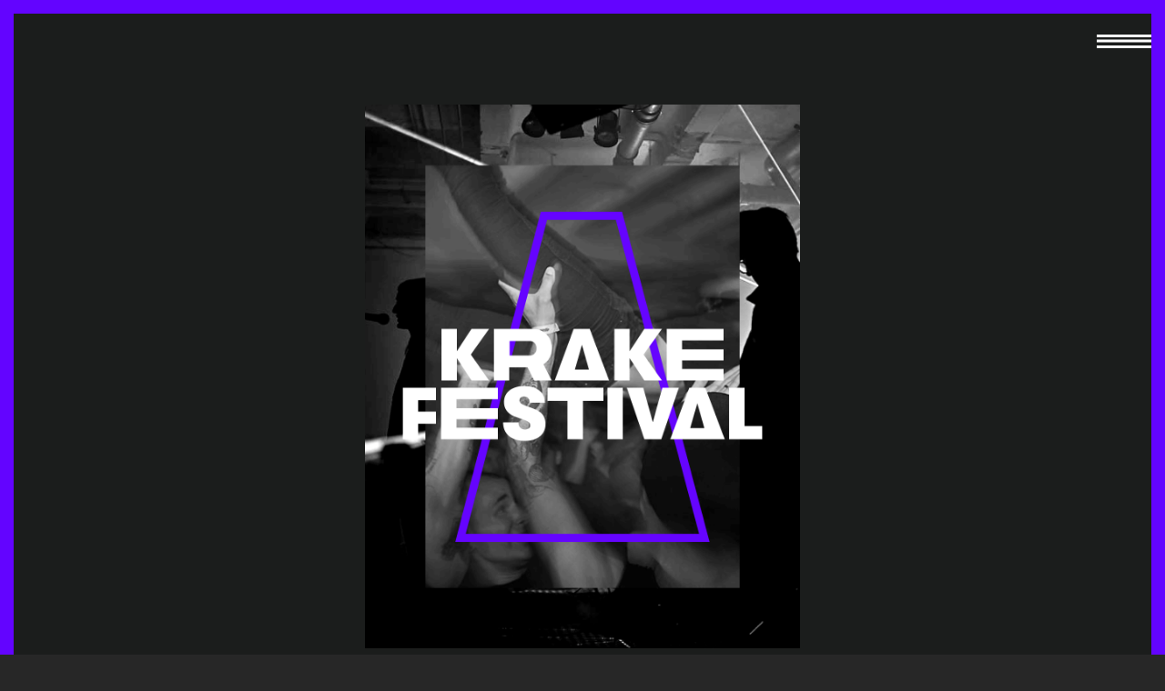

--- FILE ---
content_type: text/html; charset=UTF-8
request_url: https://krake-festival.de/festival-2022-test
body_size: 16864
content:
<!DOCTYPE html>
<html lang="de" data-semplice="5.3.3">
	<head>
		<meta charset="UTF-8" />
		<meta name="viewport" content="width=device-width, initial-scale=1.0, maximum-scale=1.0" />
		<meta name='robots' content='index, follow, max-image-preview:large, max-snippet:-1, max-video-preview:-1' />

	<!-- This site is optimized with the Yoast SEO plugin v19.0 - https://yoast.com/wordpress/plugins/seo/ -->
	<title>FESTIVAL 2022 -Test - KRAKE FESTIVAL</title>
	<meta name="description" content="WE ARE BACK! Introducing Krake Festival 2021, November 11-14th. Save the Date! And stay tuned for further announcements from Krake HQ" />
	<link rel="canonical" href="https://krake-festival.de/festival-2022-test" />
	<meta property="og:locale" content="de_DE" />
	<meta property="og:type" content="article" />
	<meta property="og:title" content="START" />
	<meta property="og:description" content="WE ARE BACK! Introducing Krake Festival 2021, November 11-14th. Save the Date!" />
	<meta property="og:url" content="https://krake-festival.de/festival-2022-test" />
	<meta property="og:site_name" content="KRAKE FESTIVAL" />
	<meta property="article:publisher" content="https://www.facebook.com/KrakeFestival/" />
	<meta property="article:modified_time" content="2022-06-08T07:13:35+00:00" />
	<meta property="og:image" content="https://krake-festival.de/wp-content/uploads/2021/08/fbkrake-.png" />
	<meta name="twitter:card" content="summary_large_image" />
	<meta name="twitter:title" content="START" />
	<meta name="twitter:description" content="WE ARE BACK! Introducing Krake Festival 2021, November 11-14th. Save the Date!" />
	<meta name="twitter:image" content="https://krake-festival.de/wp-content/uploads/2021/08/fbkrake-.png" />
	<script type="application/ld+json" class="yoast-schema-graph">{"@context":"https://schema.org","@graph":[{"@type":"WebSite","@id":"https://krake-festival.de/#website","url":"https://krake-festival.de/","name":"KRAKE FESTIVAL","description":"MUSIC WITH AN ATTITUDE","potentialAction":[{"@type":"SearchAction","target":{"@type":"EntryPoint","urlTemplate":"https://krake-festival.de/?s={search_term_string}"},"query-input":"required name=search_term_string"}],"inLanguage":"de"},{"@type":"ImageObject","inLanguage":"de","@id":"https://krake-festival.de/festival-2022-test#primaryimage","url":"","contentUrl":""},{"@type":"WebPage","@id":"https://krake-festival.de/festival-2022-test#webpage","url":"https://krake-festival.de/festival-2022-test","name":"FESTIVAL 2022 -Test - KRAKE FESTIVAL","isPartOf":{"@id":"https://krake-festival.de/#website"},"primaryImageOfPage":{"@id":"https://krake-festival.de/festival-2022-test#primaryimage"},"datePublished":"2022-06-07T21:07:04+00:00","dateModified":"2022-06-08T07:13:35+00:00","description":"WE ARE BACK! Introducing Krake Festival 2021, November 11-14th. Save the Date! And stay tuned for further announcements from Krake HQ","breadcrumb":{"@id":"https://krake-festival.de/festival-2022-test#breadcrumb"},"inLanguage":"de","potentialAction":[{"@type":"ReadAction","target":["https://krake-festival.de/festival-2022-test"]}]},{"@type":"BreadcrumbList","@id":"https://krake-festival.de/festival-2022-test#breadcrumb","itemListElement":[{"@type":"ListItem","position":1,"name":"Startseite","item":"https://krake-festival.de/"},{"@type":"ListItem","position":2,"name":"FESTIVAL 2022 -Test"}]}]}</script>
	<!-- / Yoast SEO plugin. -->


<link rel='dns-prefetch' href='//s.w.org' />
<script type="text/javascript">
window._wpemojiSettings = {"baseUrl":"https:\/\/s.w.org\/images\/core\/emoji\/14.0.0\/72x72\/","ext":".png","svgUrl":"https:\/\/s.w.org\/images\/core\/emoji\/14.0.0\/svg\/","svgExt":".svg","source":{"concatemoji":"https:\/\/krake-festival.de\/wp-includes\/js\/wp-emoji-release.min.js?ver=6.0.11"}};
/*! This file is auto-generated */
!function(e,a,t){var n,r,o,i=a.createElement("canvas"),p=i.getContext&&i.getContext("2d");function s(e,t){var a=String.fromCharCode,e=(p.clearRect(0,0,i.width,i.height),p.fillText(a.apply(this,e),0,0),i.toDataURL());return p.clearRect(0,0,i.width,i.height),p.fillText(a.apply(this,t),0,0),e===i.toDataURL()}function c(e){var t=a.createElement("script");t.src=e,t.defer=t.type="text/javascript",a.getElementsByTagName("head")[0].appendChild(t)}for(o=Array("flag","emoji"),t.supports={everything:!0,everythingExceptFlag:!0},r=0;r<o.length;r++)t.supports[o[r]]=function(e){if(!p||!p.fillText)return!1;switch(p.textBaseline="top",p.font="600 32px Arial",e){case"flag":return s([127987,65039,8205,9895,65039],[127987,65039,8203,9895,65039])?!1:!s([55356,56826,55356,56819],[55356,56826,8203,55356,56819])&&!s([55356,57332,56128,56423,56128,56418,56128,56421,56128,56430,56128,56423,56128,56447],[55356,57332,8203,56128,56423,8203,56128,56418,8203,56128,56421,8203,56128,56430,8203,56128,56423,8203,56128,56447]);case"emoji":return!s([129777,127995,8205,129778,127999],[129777,127995,8203,129778,127999])}return!1}(o[r]),t.supports.everything=t.supports.everything&&t.supports[o[r]],"flag"!==o[r]&&(t.supports.everythingExceptFlag=t.supports.everythingExceptFlag&&t.supports[o[r]]);t.supports.everythingExceptFlag=t.supports.everythingExceptFlag&&!t.supports.flag,t.DOMReady=!1,t.readyCallback=function(){t.DOMReady=!0},t.supports.everything||(n=function(){t.readyCallback()},a.addEventListener?(a.addEventListener("DOMContentLoaded",n,!1),e.addEventListener("load",n,!1)):(e.attachEvent("onload",n),a.attachEvent("onreadystatechange",function(){"complete"===a.readyState&&t.readyCallback()})),(e=t.source||{}).concatemoji?c(e.concatemoji):e.wpemoji&&e.twemoji&&(c(e.twemoji),c(e.wpemoji)))}(window,document,window._wpemojiSettings);
</script>
<style type="text/css">
img.wp-smiley,
img.emoji {
	display: inline !important;
	border: none !important;
	box-shadow: none !important;
	height: 1em !important;
	width: 1em !important;
	margin: 0 0.07em !important;
	vertical-align: -0.1em !important;
	background: none !important;
	padding: 0 !important;
}
</style>
	<link rel='stylesheet' id='wp-block-library-css'  href='https://krake-festival.de/wp-includes/css/dist/block-library/style.min.css?ver=6.0.11' type='text/css' media='all' />
<style id='global-styles-inline-css' type='text/css'>
body{--wp--preset--color--black: #000000;--wp--preset--color--cyan-bluish-gray: #abb8c3;--wp--preset--color--white: #ffffff;--wp--preset--color--pale-pink: #f78da7;--wp--preset--color--vivid-red: #cf2e2e;--wp--preset--color--luminous-vivid-orange: #ff6900;--wp--preset--color--luminous-vivid-amber: #fcb900;--wp--preset--color--light-green-cyan: #7bdcb5;--wp--preset--color--vivid-green-cyan: #00d084;--wp--preset--color--pale-cyan-blue: #8ed1fc;--wp--preset--color--vivid-cyan-blue: #0693e3;--wp--preset--color--vivid-purple: #9b51e0;--wp--preset--gradient--vivid-cyan-blue-to-vivid-purple: linear-gradient(135deg,rgba(6,147,227,1) 0%,rgb(155,81,224) 100%);--wp--preset--gradient--light-green-cyan-to-vivid-green-cyan: linear-gradient(135deg,rgb(122,220,180) 0%,rgb(0,208,130) 100%);--wp--preset--gradient--luminous-vivid-amber-to-luminous-vivid-orange: linear-gradient(135deg,rgba(252,185,0,1) 0%,rgba(255,105,0,1) 100%);--wp--preset--gradient--luminous-vivid-orange-to-vivid-red: linear-gradient(135deg,rgba(255,105,0,1) 0%,rgb(207,46,46) 100%);--wp--preset--gradient--very-light-gray-to-cyan-bluish-gray: linear-gradient(135deg,rgb(238,238,238) 0%,rgb(169,184,195) 100%);--wp--preset--gradient--cool-to-warm-spectrum: linear-gradient(135deg,rgb(74,234,220) 0%,rgb(151,120,209) 20%,rgb(207,42,186) 40%,rgb(238,44,130) 60%,rgb(251,105,98) 80%,rgb(254,248,76) 100%);--wp--preset--gradient--blush-light-purple: linear-gradient(135deg,rgb(255,206,236) 0%,rgb(152,150,240) 100%);--wp--preset--gradient--blush-bordeaux: linear-gradient(135deg,rgb(254,205,165) 0%,rgb(254,45,45) 50%,rgb(107,0,62) 100%);--wp--preset--gradient--luminous-dusk: linear-gradient(135deg,rgb(255,203,112) 0%,rgb(199,81,192) 50%,rgb(65,88,208) 100%);--wp--preset--gradient--pale-ocean: linear-gradient(135deg,rgb(255,245,203) 0%,rgb(182,227,212) 50%,rgb(51,167,181) 100%);--wp--preset--gradient--electric-grass: linear-gradient(135deg,rgb(202,248,128) 0%,rgb(113,206,126) 100%);--wp--preset--gradient--midnight: linear-gradient(135deg,rgb(2,3,129) 0%,rgb(40,116,252) 100%);--wp--preset--duotone--dark-grayscale: url('#wp-duotone-dark-grayscale');--wp--preset--duotone--grayscale: url('#wp-duotone-grayscale');--wp--preset--duotone--purple-yellow: url('#wp-duotone-purple-yellow');--wp--preset--duotone--blue-red: url('#wp-duotone-blue-red');--wp--preset--duotone--midnight: url('#wp-duotone-midnight');--wp--preset--duotone--magenta-yellow: url('#wp-duotone-magenta-yellow');--wp--preset--duotone--purple-green: url('#wp-duotone-purple-green');--wp--preset--duotone--blue-orange: url('#wp-duotone-blue-orange');--wp--preset--font-size--small: 13px;--wp--preset--font-size--medium: 20px;--wp--preset--font-size--large: 36px;--wp--preset--font-size--x-large: 42px;}.has-black-color{color: var(--wp--preset--color--black) !important;}.has-cyan-bluish-gray-color{color: var(--wp--preset--color--cyan-bluish-gray) !important;}.has-white-color{color: var(--wp--preset--color--white) !important;}.has-pale-pink-color{color: var(--wp--preset--color--pale-pink) !important;}.has-vivid-red-color{color: var(--wp--preset--color--vivid-red) !important;}.has-luminous-vivid-orange-color{color: var(--wp--preset--color--luminous-vivid-orange) !important;}.has-luminous-vivid-amber-color{color: var(--wp--preset--color--luminous-vivid-amber) !important;}.has-light-green-cyan-color{color: var(--wp--preset--color--light-green-cyan) !important;}.has-vivid-green-cyan-color{color: var(--wp--preset--color--vivid-green-cyan) !important;}.has-pale-cyan-blue-color{color: var(--wp--preset--color--pale-cyan-blue) !important;}.has-vivid-cyan-blue-color{color: var(--wp--preset--color--vivid-cyan-blue) !important;}.has-vivid-purple-color{color: var(--wp--preset--color--vivid-purple) !important;}.has-black-background-color{background-color: var(--wp--preset--color--black) !important;}.has-cyan-bluish-gray-background-color{background-color: var(--wp--preset--color--cyan-bluish-gray) !important;}.has-white-background-color{background-color: var(--wp--preset--color--white) !important;}.has-pale-pink-background-color{background-color: var(--wp--preset--color--pale-pink) !important;}.has-vivid-red-background-color{background-color: var(--wp--preset--color--vivid-red) !important;}.has-luminous-vivid-orange-background-color{background-color: var(--wp--preset--color--luminous-vivid-orange) !important;}.has-luminous-vivid-amber-background-color{background-color: var(--wp--preset--color--luminous-vivid-amber) !important;}.has-light-green-cyan-background-color{background-color: var(--wp--preset--color--light-green-cyan) !important;}.has-vivid-green-cyan-background-color{background-color: var(--wp--preset--color--vivid-green-cyan) !important;}.has-pale-cyan-blue-background-color{background-color: var(--wp--preset--color--pale-cyan-blue) !important;}.has-vivid-cyan-blue-background-color{background-color: var(--wp--preset--color--vivid-cyan-blue) !important;}.has-vivid-purple-background-color{background-color: var(--wp--preset--color--vivid-purple) !important;}.has-black-border-color{border-color: var(--wp--preset--color--black) !important;}.has-cyan-bluish-gray-border-color{border-color: var(--wp--preset--color--cyan-bluish-gray) !important;}.has-white-border-color{border-color: var(--wp--preset--color--white) !important;}.has-pale-pink-border-color{border-color: var(--wp--preset--color--pale-pink) !important;}.has-vivid-red-border-color{border-color: var(--wp--preset--color--vivid-red) !important;}.has-luminous-vivid-orange-border-color{border-color: var(--wp--preset--color--luminous-vivid-orange) !important;}.has-luminous-vivid-amber-border-color{border-color: var(--wp--preset--color--luminous-vivid-amber) !important;}.has-light-green-cyan-border-color{border-color: var(--wp--preset--color--light-green-cyan) !important;}.has-vivid-green-cyan-border-color{border-color: var(--wp--preset--color--vivid-green-cyan) !important;}.has-pale-cyan-blue-border-color{border-color: var(--wp--preset--color--pale-cyan-blue) !important;}.has-vivid-cyan-blue-border-color{border-color: var(--wp--preset--color--vivid-cyan-blue) !important;}.has-vivid-purple-border-color{border-color: var(--wp--preset--color--vivid-purple) !important;}.has-vivid-cyan-blue-to-vivid-purple-gradient-background{background: var(--wp--preset--gradient--vivid-cyan-blue-to-vivid-purple) !important;}.has-light-green-cyan-to-vivid-green-cyan-gradient-background{background: var(--wp--preset--gradient--light-green-cyan-to-vivid-green-cyan) !important;}.has-luminous-vivid-amber-to-luminous-vivid-orange-gradient-background{background: var(--wp--preset--gradient--luminous-vivid-amber-to-luminous-vivid-orange) !important;}.has-luminous-vivid-orange-to-vivid-red-gradient-background{background: var(--wp--preset--gradient--luminous-vivid-orange-to-vivid-red) !important;}.has-very-light-gray-to-cyan-bluish-gray-gradient-background{background: var(--wp--preset--gradient--very-light-gray-to-cyan-bluish-gray) !important;}.has-cool-to-warm-spectrum-gradient-background{background: var(--wp--preset--gradient--cool-to-warm-spectrum) !important;}.has-blush-light-purple-gradient-background{background: var(--wp--preset--gradient--blush-light-purple) !important;}.has-blush-bordeaux-gradient-background{background: var(--wp--preset--gradient--blush-bordeaux) !important;}.has-luminous-dusk-gradient-background{background: var(--wp--preset--gradient--luminous-dusk) !important;}.has-pale-ocean-gradient-background{background: var(--wp--preset--gradient--pale-ocean) !important;}.has-electric-grass-gradient-background{background: var(--wp--preset--gradient--electric-grass) !important;}.has-midnight-gradient-background{background: var(--wp--preset--gradient--midnight) !important;}.has-small-font-size{font-size: var(--wp--preset--font-size--small) !important;}.has-medium-font-size{font-size: var(--wp--preset--font-size--medium) !important;}.has-large-font-size{font-size: var(--wp--preset--font-size--large) !important;}.has-x-large-font-size{font-size: var(--wp--preset--font-size--x-large) !important;}
</style>
<link rel='stylesheet' id='ditty-news-ticker-font-css'  href='https://krake-festival.de/wp-content/plugins/ditty-news-ticker/inc/static/libs/fontastic/styles.css?ver=2.3.9' type='text/css' media='all' />
<link rel='stylesheet' id='ditty-news-ticker-css'  href='https://krake-festival.de/wp-content/plugins/ditty-news-ticker/inc/static/css/style.css?ver=1629794512' type='text/css' media='all' />
<link rel='stylesheet' id='semplice-stylesheet-css'  href='https://krake-festival.de/wp-content/themes/semplice5/style.css?ver=5.3.3' type='text/css' media='all' />
<link rel='stylesheet' id='semplice-frontend-stylesheet-css'  href='https://krake-festival.de/wp-content/themes/semplice5/assets/css/frontend.min.css?ver=5.3.3' type='text/css' media='all' />
<link rel='stylesheet' id='mediaelement-css'  href='https://krake-festival.de/wp-includes/js/mediaelement/mediaelementplayer-legacy.min.css?ver=4.2.16' type='text/css' media='all' />
<link rel='stylesheet' id='newsletter-css'  href='https://krake-festival.de/wp-content/plugins/newsletter/style.css?ver=7.8.3' type='text/css' media='all' />
<script type='text/javascript' src='https://krake-festival.de/wp-includes/js/jquery/jquery.min.js?ver=3.6.0' id='jquery-core-js'></script>
<script type='text/javascript' src='https://krake-festival.de/wp-includes/js/jquery/jquery-migrate.min.js?ver=3.3.2' id='jquery-migrate-js'></script>
<link rel="https://api.w.org/" href="https://krake-festival.de/wp-json/" /><link rel="alternate" type="application/json" href="https://krake-festival.de/wp-json/wp/v2/pages/1127" /><link rel="EditURI" type="application/rsd+xml" title="RSD" href="https://krake-festival.de/xmlrpc.php?rsd" />
<link rel="wlwmanifest" type="application/wlwmanifest+xml" href="https://krake-festival.de/wp-includes/wlwmanifest.xml" /> 
<meta name="generator" content="WordPress 6.0.11" />
<link rel='shortlink' href='https://krake-festival.de/?p=1127' />
<link rel="alternate" type="application/json+oembed" href="https://krake-festival.de/wp-json/oembed/1.0/embed?url=https%3A%2F%2Fkrake-festival.de%2Ffestival-2022-test" />
<link rel="alternate" type="text/xml+oembed" href="https://krake-festival.de/wp-json/oembed/1.0/embed?url=https%3A%2F%2Fkrake-festival.de%2Ffestival-2022-test&#038;format=xml" />
<style></style><style type="text/css" id="semplice-webfonts-selfhosted">/* EOT */
@font-face {
	font-family: 'GT-Walsheim-Pro-Black';
	src: url('https://krake-festival.de/webfonts/GT-Walsheim-Pro-Black.eot') format('eot');
}

/* WOFF 2 */
@font-face {
	font-family: 'GT-Walsheim-Pro-Black';
	src: url('https://krake-festival.de/webfonts/GT-Walsheim-Pro-Black.woff2') format('woff2');
}

/* WOFF */
@font-face {
	font-family: 'GT-Walsheim-Pro-Black';
	src: url('https://krake-festival.de/webfonts/GT-Walsheim-Pro-Black.woff') format('woff');
}@font-face {font-family: 'GT-Walsheim-Regular';src: url('https://krake-festival.de/wp-content/uploads/2020/10/GT-Walsheim-Regular.eot');src: url('https://krake-festival.de/wp-content/uploads/2020/10/GT-Walsheim-Regular.woff') format('woff');src: url('https://krake-festival.de/wp-content/uploads/2020/10/GT-Walsheim-Regular.otf') format('undefined');src: url('https://krake-festival.de/wp-content/uploads/2020/10/GT-Walsheim-Regular.ttf') format('truetype');}@font-face {font-family: 'GT-Walsheim-Medium';src: url('https://krake-festival.de/wp-content/uploads/2020/10/GT-Walsheim-Medium.eot');src: url('https://krake-festival.de/wp-content/uploads/2020/10/GT-Walsheim-Medium.ttf') format('truetype');src: url('https://krake-festival.de/wp-content/uploads/2020/10/GT-Walsheim-Medium.otf') format('undefined');src: url('https://krake-festival.de/wp-content/uploads/2020/10/GT-Walsheim-Medium.woff') format('woff');}</style><style type="text/css" id="semplice-webfonts-css">.font_nzgtu6n53, [data-font="font_nzgtu6n53"], [data-font="font_nzgtu6n53"] li a, #content-holder h1, #content-holder h2 {font-family: "GT-Walsheim-Pro-Black", sans-serif;font-weight: 700;font-style: normal;}.font_fysx4nfz0, [data-font="font_fysx4nfz0"], [data-font="font_fysx4nfz0"] li a, #content-holder h3 {font-family: "GT-Walsheim-Regular", sans-serif;font-weight: 400;font-style: normal;}.font_tn9rdjvsx, [data-font="font_tn9rdjvsx"], [data-font="font_tn9rdjvsx"] li a {font-family: "GT-Walsheim-Medium", sans-serif;font-weight: 400;font-style: normal;}</style>
		<style type="text/css" id="semplice-custom-css">
			
				@media screen and (min-width: 1170px) {
					.container-fluid, .container, .admin-container {
						padding: 0 0.83333rem 0 0.83333rem;
					}
				}
			.container {
			max-width: 1950px;
		}@media screen and (max-width: 1169px) { .row {
			margin-left: -15px;
			margin-right: -15px;
		}.column, .grid-column {
			padding-left: 15px;
			padding-right: 15px;
		}}@media screen and (min-width: 1170px) { .row {
			margin-left: -15px;
			margin-right: -15px;
		}.column, .grid-column {
			padding-left: 15px;
			padding-right: 15px;
		}}
			#content-holder h1 { font-size: 3.5555555555555554rem;line-height: 4rem;}#content-holder h2 { font-size: 1.2222222222222223rem;line-height: 1.6666666666666667rem;}#content-holder h3 { font-size: 2.6666666666666665rem;}@media screen and (min-width: 992px) and (max-width: 1169.98px) { }@media screen and (min-width: 768px) and (max-width: 991.98px) { }@media screen and (min-width: 544px) and (max-width: 767.98px) { }@media screen and (max-width: 543.98px) { }
			
						.transitions-preloader { background-color: #f8fb49; }
						.transitions-preloader .loader-image img { width: 11.11111111111111rem; }
					
							.transitions-preloader .loader-image img {
								animation-name: sliderPreloader;
								animation-duration: 1s;
								animation-iteration-count: infinite;
							}
						
			
		.project-panel {
			background: #f5f5f5;
			padding: 0rem 0rem;
		}
		[data-pp-gutter="no"] .project-panel .pp-thumbs,
		.project-panel .pp-thumbs {
			margin-bottom: -0rem;
		}
		#content-holder .panel-label, .projectnav-preview .panel-label {
			color: #000000;
			font-size: 1.1111111111111112rem;
			text-transform: none;
			padding-left: 0rem;
			padding-bottom: 0rem;
			text-align: left;
			line-height: 1;
		}
		.project-panel .pp-title {
			padding: 0rem 0rem 0rem 0rem;
		}
		.project-panel .pp-title a {
			color: #000000; 
			font-size: 0.7222222222222222rem; 
			text-transform: none;
		} 
		.project-panel .pp-title span {
			color: #999999;
			font-size: 0.7222222222222222rem;
			text-transform: none;
		}
		.semplice-next-prev {
			background: #1c1c1c;
			padding: 0rem 0rem 0rem 0rem;
		}
		.semplice-next-prev .np-inner {
			height: 10rem;
		}
		.semplice-next-prev .np-inner .np-link .np-prefix,
		.semplice-next-prev .np-inner .np-link .np-label {
			color: #ffffff;
			font-size: 1.7777777777777777rem;
			text-transform: uppercase;
			letter-spacing: 0rem;
		}
		.semplice-next-prev .np-inner .np-link .np-text-above {
			padding-bottom: 2px;
		}
		.semplice-next-prev .np-inner .np-link .np-label-above {
			color: #ffffff;
			font-size: 0.7777777777777778rem;
			text-transform: uppercase;
			letter-spacing: 1px;
		}
		.semplice-next-prev .np-inner .np-link .np-text {
			padding: 0rem 0rem;
		}
		.semplice-next .np-text {
			margin-right: -0rem;
		}
		.semplice-next-prev .nextprev-seperator {
			width: 1px;
			margin: 1.666666666666667rem -0px;
			background: #000000;
		}
	@media screen and (min-width: 768px) and (max-width: 991.98px) { .semplice-next-prev .np-inner .np-link .np-prefix, .semplice-next-prev .np-inner .np-link .np-label { font-size: 1rem; } }@media screen and (min-width: 544px) and (max-width: 767.98px) { .semplice-next-prev .np-inner .np-link .np-prefix, .semplice-next-prev .np-inner .np-link .np-label { font-size: 0.8888888888888888rem; } }@media screen and (max-width: 543.98px) { .semplice-next-prev .np-inner { height: 6.666666666666667rem; }.semplice-next-prev .np-inner .np-link .np-prefix, .semplice-next-prev .np-inner .np-link .np-label { font-size: 0.7777777777777778rem; }.semplice-next-prev .np-inner .np-link .np-text-above { padding-bottom: 0rem; }.semplice-next-prev .np-inner .np-link .np-label-above { font-size: 0.6666666666666666rem; } }
			.np-link:hover {
				background: #1c1c1c;
			}
			.np-link:hover .np-text .np-label,
			.np-link:hover .np-text .np-prefix {
				color: #dbdbdb !important;
			}
			.np-link:hover .np-label-above {
				color: #dbdbdb !important;
			}
		
			.is-content { color: #ffffff; }a { color: #ffffff; }a:hover { color: #f8fb49; }.is-frontend .semplice-navbar {position: fixed !important;}

.ce-code { /*column*/
  overflow: hidden;
}

.column-pin-inner { /* fix first module offset */
  top: 0 !important;
}  
  
.p5-anim-wrapper {
  width: 50vw;
  height: 62.5vw;;
}
.p5-anim {
  position:  relative;
  background-size: contain;
  background-repeat: no-repeat;
  background-position: center top;
  width:  100%;
  height:  100%;
}
.p5-waves {
  position:  absolute;
  top:  0;
  left:  0;
  width:  100%;
  height:  100%;
}
.p5-waves canvas {
  transform-origin: top center;
  position: relative;
  left: calc(50% - 540px);
  top: calc(50% - 675px);
  display: block;
}

@media screen and (max-width: 991px) {
  .column {
	 width: 100% !important;
	 max-width: 100% !important;
	 flex-basis: 100% !important;
  }

  .p5-anim-wrapper {
	  width: 100vw;
	  height: 125vw;
  }
}


#nprogress .bar { background: #ff2c7d; }.back-to-top a svg { fill: #ff2c7d; }
			#content-holder .thumb .thumb-inner .thumb-hover {background-color: rgba(0, 0, 0, 0.5);background-size: auto;background-position: 0% 0%;background-repeat: no-repeat;}#content-holder .thumb .thumb-hover-meta { padding: 2.22rem; }#content-holder .thumb .thumb-hover-meta .title { color: #ffffff; font-size: 1.33rem; text-transform: none; }#content-holder .thumb .thumb-hover-meta .category { color: #999999; font-size: 1rem; text-transform: none; }#content-holder .thumb video { opacity: 1; }
		</style>
	
		<style type="text/css" id="1127-post-css">
			#content-1127 #section_945cf637a {padding-top: 5.555555555555555rem;padding-bottom: 5.555555555555555rem;border-width: 0.8333333333333334rem;border-color: #6304ff;}@media screen and (max-width: 543.98px) { #content-1127 #section_945cf637a {padding-top: 5rem;padding-bottom: 5rem;border-width: 0.8333333333333334rem;}}#content-1127 .transition-wrap {background-color: #1b1d1c;}#content-1127 .sections { margin-top: 0px !important; }#content-1127 #section_70fee3d57 {padding-top: 5rem;padding-right: 0rem;padding-bottom: 5rem;padding-left: 3.3333333333333335rem;background-color: #6304ff;}@media screen and (max-width: 543.98px) { #content-1127 #section_70fee3d57 {padding-top: 3.3333333333333335rem;padding-bottom: 3.3333333333333335rem;padding-left: 0rem;}}#content-1127 #content_ca1e707e5 {padding-right: 0rem;padding-left: 0rem;}#content-1127 #content_ca1e707e5 .is-content {}@media screen and (max-width: 543.98px) { #content-1127 #content_ca1e707e5 {padding-left: 0rem;}#content-1127 #content_ca1e707e5 .is-content {}}#content-1127 #content_2d5e1842c .is-content {}
				#content-1127 #content_2d5e1842c .mailchimp-input {
					color: #000000;
					background-color: #f0f0f0;
					margin-right: 1.1111111111111112rem;
					width: 16.666666666666668rem;
					text-align: left;
					font-size: 1rem;
					padding-top: 1.1111111111111112rem;
					padding-bottom: 1.1111111111111112rem;
					padding-left: 1.666666666666667rem;
					padding-right: 1.666666666666667rem;
					border-width: 0;
					border-color: #000000;
					border-radius: 0;
				}
				#content-1127 #content_2d5e1842c .mailchimp-input:hover, #content-1127 #content_2d5e1842c .mailchimp-input:focus {
					color: #000000;
					background-color: #e9e9e9;
					border-color: #000000;
				}
				#content-1127 #content_2d5e1842c input::-webkit-input-placeholder { color: #6304ff;	}
				#content-1127 #content_2d5e1842c input::-moz-placeholder { color: #6304ff; }
				#content-1127 #content_2d5e1842c input:-ms-input-placeholder { color: #6304ff; }
				#content-1127 #content_2d5e1842c input:-moz-placeholder { color: #6304ff; }
				#content-1127 #content_2d5e1842c input:hover::-webkit-input-placeholder { color: #666666;	}
				#content-1127 #content_2d5e1842c input:hover::-moz-placeholder { color: #666666; }
				#content-1127 #content_2d5e1842c input:hover:-ms-input-placeholder { color: #666666; }
				#content-1127 #content_2d5e1842c input:hover:-moz-placeholder { color: #666666; }

			
					@media screen and (max-width: 543.98px) {
						#content-1127 #content_2d5e1842c .mailchimp-input { margin-bottom: 1.1111111111111112rem; }
					}
				
				#content-1127 #content_2d5e1842c button {
					color: #ffffff;
					font-size: 1rem;
					letter-spacing: 0;
					background-color: #272727;
					border-width: 0;
					border-color: #000000;
					border-radius: 0;
					padding-top: 1.111111111111111rem;
					padding-bottom: 1.111111111111111rem;
					padding-left: 1.666666666666667rem;
					padding-right: 1.666666666666667rem;
				}
				#content-1127 #content_2d5e1842c button:hover {
					color: #d402c6;
					letter-spacing: 0;
					background-color: #020202;
					border-color: #000000;
				}
			#content-1127 #content_2d5e1842c {padding-right: 6.666666666666667rem;padding-left: 0rem;}#content-1127 #content_2d5e1842c .is-content {}@media screen and (max-width: 543.98px) { #content-1127 #content_2d5e1842c {padding-top: 1.6666666666666667rem;padding-right: 0rem;}#content-1127 #content_2d5e1842c .is-content {}}#content-1127 #section_452db2f9e {padding-bottom: 0rem;margin-bottom: 0rem;background-color: #272727;}@media screen and (max-width: 543.98px) { #content-1127 #section_452db2f9e {padding-bottom: 0rem;margin-bottom: 0rem;}}#content-1127 #content_d8f7fb257 {padding-top: 5rem;padding-right: 6.666666666666667rem;padding-bottom: 5rem;padding-left: 6.666666666666667rem;}#content-1127 #content_d8f7fb257 .is-content {}@media screen and (max-width: 543.98px) { #content-1127 #content_d8f7fb257 {padding-top: 2.2222222222222223rem;padding-right: 1.1111111111111112rem;padding-bottom: 2.2222222222222223rem;padding-left: 1.1111111111111112rem;}#content-1127 #content_d8f7fb257 .is-content {}}#content-1127 #column_7219d0c29 {padding-top: 0rem;}@media screen and (max-width: 543.98px) { #content-1127 #column_7219d0c29 {padding-top: 0rem;}}#content-1127 #content_cf9caf7f3 {padding-top: 5rem;padding-bottom: 5rem;background-color: #333333;}#content-1127 #content_cf9caf7f3 .is-content {}@media screen and (max-width: 543.98px) { #content-1127 #content_cf9caf7f3 {padding-top: 3.3333333333333335rem;padding-bottom: 3.3333333333333335rem;}#content-1127 #content_cf9caf7f3 .is-content {}}
			.nav_ig9v85cug { background-color: rgba(245, 245, 245, 0);; }.nav_ig9v85cug { height: 5rem; }.is-frontend #content-1127 .sections { margin-top: 5rem; }.nav_ig9v85cug .navbar-inner .hamburger { align-items: center; }.nav_ig9v85cug .navbar-inner .hamburger a.menu-icon span { background-color: #ffffff; }.nav_ig9v85cug .navbar-inner .hamburger a.menu-icon { width: 3.3333333333333335rem; }.nav_ig9v85cug .navbar-inner .hamburger a.menu-icon span { height: 3px; }.nav_ig9v85cug .navbar-inner .hamburger a.open-menu span::before { transform: translateY(-6px); }.nav_ig9v85cug .navbar-inner .hamburger a.open-menu span::after { transform: translateY(6px); }.nav_ig9v85cug .navbar-inner .hamburger a.open-menu:hover span::before { transform: translateY(-8px); }.nav_ig9v85cug .navbar-inner .hamburger a.open-menu:hover span::after { transform: translateY(8px); }.nav_ig9v85cug .navbar-inner .hamburger a.menu-icon { height: 15px; }.nav_ig9v85cug .navbar-inner .hamburger a.menu-icon span { margin-top: 7.5px; }.nav_ig9v85cug .navbar-inner .hamburger { display: flex; }.nav_ig9v85cug .navbar-inner nav ul li a span { font-size: 2.111111111111111rem; }.nav_ig9v85cug .navbar-inner nav ul li a span { color: #ffffff; }.nav_ig9v85cug .navbar-inner nav ul li a span { text-transform: uppercase; }.nav_ig9v85cug .navbar-inner nav ul li a span { letter-spacing: 0.05555555555555555rem; }.nav_ig9v85cug .navbar-inner nav ul li a span { border-bottom-color: #daf92f; }.nav_ig9v85cug .navbar-inner nav ul li a:hover span, .navbar-inner nav ul li.current-menu-item a span, .navbar-inner nav ul li.current_page_item a span, .nav_ig9v85cug .navbar-inner nav ul li.wrap-focus a span { color: #ffffff; }.nav_ig9v85cug .navbar-inner nav ul li.current-menu-item a span { color: #ffffff; }.nav_ig9v85cug .navbar-inner nav ul li.current_page_item a span { color: #ffffff; }[data-post-type="project"] .navbar-inner nav ul li.portfolio-grid a span, [data-post-type="post"] .navbar-inner nav ul li.blog-overview a span { color: #ffffff; }#overlay-menu { background-color: rgba(20, 20, 20, 1); }#overlay-menu .overlay-menu-inner nav { text-align: center; }#overlay-menu .overlay-menu-inner nav ul li a span { font-size: 2.6666666666666665rem; }#overlay-menu .overlay-menu-inner nav ul li a span { color: #ffffff; }#overlay-menu .overlay-menu-inner nav ul li a span { border-bottom-color: #ffffff; }#overlay-menu .overlay-menu-inner nav ul li a:hover span { color: #ffffff; }#overlay-menu .overlay-menu-inner nav ul li.current-menu-item a span { color: #ffffff; }#overlay-menu .overlay-menu-inner nav ul li.current_page_item a span { color: #ffffff; }[data-post-type="project"] #overlay-menu .overlay-menu-inner nav ul li.portfolio-grid a span, [data-post-type="post"] #overlay-menu .overlay-menu-inner nav ul li.blog-overview a span { color: #ffffff; }@media screen and (min-width: 992px) and (max-width: 1169.98px) { .nav_ig9v85cug .navbar-inner .hamburger a.menu-icon { height: 15px; }.nav_ig9v85cug .navbar-inner .hamburger a.menu-icon span { margin-top: 7.5px; }}@media screen and (min-width: 768px) and (max-width: 991.98px) { .nav_ig9v85cug .navbar-inner .hamburger a.menu-icon { height: 15px; }.nav_ig9v85cug .navbar-inner .hamburger a.menu-icon span { margin-top: 7.5px; }}@media screen and (min-width: 544px) and (max-width: 767.98px) { .nav_ig9v85cug .navbar-inner .hamburger a.menu-icon { height: 15px; }.nav_ig9v85cug .navbar-inner .hamburger a.menu-icon span { margin-top: 7.5px; }#overlay-menu .overlay-menu-inner nav ul li a span { font-size: 1.3333333333333333rem; }}@media screen and (max-width: 543.98px) { .nav_ig9v85cug .navbar-inner .hamburger a.menu-icon { height: 15px; }.nav_ig9v85cug .navbar-inner .hamburger a.menu-icon span { margin-top: 7.5px; }.nav_ig9v85cug .navbar-inner nav ul li a span { font-size: 1.3333333333333333rem; }#overlay-menu .overlay-menu-inner nav ul li a span { font-size: 1.3333333333333333rem; }#overlay-menu .overlay-menu-inner nav ul li a { padding-top: 0.55555555555556rem; }#overlay-menu .overlay-menu-inner nav ul li a { padding-bottom: 0.55555555555556rem; }}
		</style>
			<style>html{margin-top:0px!important;}#wpadminbar{top:auto!important;bottom:0;}</style>
		<link rel="shortcut icon" type="image/png" href="https://krake-festival.de/wp-content/uploads/2024/05/Soundcloud-Profile-Picture-1-Copy-2-1.png" sizes="32x32"><script src="https://cdn.jsdelivr.net/npm/p5@1.4.0/lib/p5.js"></script>	</head>
	<body class="page-template-default page page-id-1127 is-frontend dynamic-mode mejs-semplice-ui"bgcolor="#272727" data-post-type="page" data-post-id="1127">
		<div id="content-holder" data-active-post="1127">
			
						<header class="nav_ig9v85cug semplice-navbar active-navbar sticky-nav  cover-transparent scroll-to-top" data-cover-transparent="enabled" data-bg-overlay-visibility="visible">
							<div class="container" data-nav="no-logo-menu-distributed">
								<div class="navbar-inner menu-type-hamburger" data-xl-width="12" data-navbar-type="container">
									
									<div class="hamburger navbar-right semplice-menu"><a class="open-menu menu-icon"><span></span></a></div>
								</div>
							</div>
						</header>
						
				<div id="overlay-menu">
					<div class="overlay-menu-inner" data-xl-width="12">
						<nav class="overlay-nav" data-justify="center" data-align="align-middle" data-font="font_nzgtu6n53">
							<ul class="container-fluid"><li class="menu-item menu-item-type-custom menu-item-object-custom menu-item-home menu-item-1481"><a href="https://krake-festival.de/#start"><span>START</span></a></li>
<li class="menu-item menu-item-type-post_type menu-item-object-page menu-item-1514"><a href="https://krake-festival.de/krake-festival-2024-leichtesprache"><span>LEICHTE SPRACHE</span></a></li>
<li class="menu-item menu-item-type-custom menu-item-object-custom menu-item-home menu-item-1461"><a href="https://krake-festival.de/#social"><span>LINKS &#038; SOCIAL</span></a></li>
<li class="menu-item menu-item-type-post_type menu-item-object-page menu-item-1478"><a href="https://krake-festival.de/oktoposse"><span>OCTO-POSSE</span></a></li>
<li class="menu-item menu-item-type-post_type menu-item-object-page menu-item-1638"><a href="https://krake-festival.de/history"><span>HISTORY</span></a></li>
<li class="menu-item menu-item-type-custom menu-item-object-custom menu-item-1647"><a href="https://killekill.stager.co/web/tickets"><span>TICKETS</span></a></li>
</ul>
						</nav>
					</div>
				</div>
			
					
			<div id="content-1127" class="content-container active-content ">
				<div class="transition-wrap">
					<div class="sections">
						
					<section id="section_945cf637a" class="content-block" data-column-mode-sm="single" data-column-mode-xs="single" data-justify="center" data-height="dynamic" data-valign="top" data-layout="fluid" >
						<div class="container"><div id="row_4990cbe9b" class="row"><div id="column_5ce25234a" class="column" data-xl-width="5" >
					<div class="content-wrapper">
						
				<div id="content_c7a78cfc8" class="column-content" data-module="image" >
					<div class="ce-image" data-align="center"><img class="is-content"  src="https://krake-festival.de/wp-content/uploads/2022/05/krake-std-04-2022.gif" width="1080" height="1350" alt="krake-std-04-2022" caption="" data-width="original" data-scaling="no"></div>
				</div>
			
					</div>
				</div></div></div>
					</section>				
				
					<section id="section_70fee3d57" class="content-block" data-column-mode-sm="single" data-column-mode-xs="single" data-valign="center" data-layout="fluid" data-justify="left" >
						<div class="container"><div id="row_b1424a13a" class="row"><div id="column_8ff6781fa" class="column" data-xl-width="7" data-md-width="3" data-lg-width="4" >
					<div class="content-wrapper">
						
				<div id="content_ca1e707e5" class="column-content" data-module="paragraph" >
					<div class="is-content has-lg has-md has-sm has-xs"><div data-content-for="xl"><p style="font-size: 2rem; text-align: left;" data-mce-style="font-size: 2rem; text-align: left;"><span style="color: rgb(255, 255, 255);" data-mce-style="color: #ffffff;" class="font_nzgtu6n53">GET REGULΔR FESTIVΔL UPDΔTES!</span></p></div><div data-content-for="lg"><p style="font-size: 1.333rem; text-align: left; line-height: 1.333rem;" data-mce-style="font-size: 1.333rem; text-align: left; line-height: 1.333rem;"><span style="color: rgb(255, 255, 255);" data-mce-style="color: #ffffff;" class="font_nzgtu6n53">GET REGULΔR FESTIVΔL UPDΔTES!</span></p></div><div data-content-for="md"><p style="font-size: 0.889rem; text-align: left; line-height: 1.222rem;" data-mce-style="font-size: 0.889rem; text-align: left; line-height: 1.222rem;"><span style="color: rgb(255, 255, 255);" data-mce-style="color: #ffffff;" class="font_nzgtu6n53">GET REGULΔR FESTIVΔL UPDΔTES!</span></p></div><div data-content-for="sm"><p style="font-size: 2rem; text-align: left; line-height: 2.111rem;" data-mce-style="font-size: 2rem; text-align: left; line-height: 2.111rem;"><span style="color: rgb(255, 255, 255);" data-mce-style="color: #ffffff;" class="font_nzgtu6n53">GET REGULΔR FESTIVΔL UPDΔTES!</span></p></div><div data-content-for="xs"><p style="font-size: 1.33333rem; text-align: center; line-height: 1.44444rem;" data-mce-style="font-size: 1.33333rem; text-align: center; line-height: 1.44444rem;"><span style="color: rgb(255, 255, 255);" data-mce-style="color: #ffffff;" class="font_nzgtu6n53">GET REGULAR FESTIVAL UPDATES!</span></p></div></div>
				</div>
			
					</div>
				</div><div id="column_02f8a5da6" class="column" data-xl-width="4" data-md-width="1" data-lg-width="5" >
					<div class="content-wrapper">
						
				<div id="content_2d5e1842c" class="column-content" data-module="mailchimp" >
					
				<div class="mailchimp-newsletter" data-alignment="right" data-fname="disabled" data-layout="horizontal">
					<div class="mailchimp-inner is-content">
						<form action="https://killekill.us20.list-manage.com/subscribe/post?u=7dec713a7c3658becf1eb0062&amp;id=a245eb7237" method="post" id="mc-embedded-subscribe-form" name="mc-embedded-subscribe-form" class="validate">
							
							<input type="email" value="" name="EMAIL" id="mce-EMAIL" class="mailchimp-input font_nzgtu6n53" size="16" placeholder="Your E-Mail">
							<button class="mailchimp-submit-button font_nzgtu6n53" type="submit"  value="Subscribe" name="subscribe" id="mc-embedded-subscribe">SUBSCRIBE</button>
						</form>
					</div>
				</div>
			
				</div>
			
					</div>
				</div></div></div>
					</section>				
				
					<section id="section_452db2f9e" class="content-block" data-column-mode-sm="single" data-column-mode-xs="single" data-valign="center" data-justify="center" data-layout="fluid" data-gutter="no" >
						<div class="container"><div id="row_5f15779b5" class="row"><div id="column_58d46710c" class="column" data-xl-width="9" >
					<div class="content-wrapper">
						
				<div id="content_d8f7fb257" class="column-content" data-module="paragraph" >
					<div class="is-content has-xs"><div data-content-for="xl"><p style="font-size: 1.11111rem; line-height: 1.66667rem;" data-mce-style="font-size: 1.11111rem; line-height: 1.66667rem;"><span class="font_fysx4nfz0" style="color: rgb(255, 255, 255);" data-mce-style="color: #ffffff;">KRAKE FESTIVAL is a Berlin based festival for challenging electronic music, organized by the&nbsp;<a data-mce-href="https://www.killekill.com/" href="https://www.killekill.com/" target="_blank" rel="noopener" style="color: rgb(255, 255, 255);" data-mce-style="color: #ffffff;"><span style="text-decoration: underline;" data-mce-style="text-decoration: underline;">Killekill</span></a> crew. Krake means octopus and the festival is organised in a comparable way: Over the coarse of a week it spreads across various locations. KRAKE is not about genres or hype, it’s about music, that dares to step off the beaten track, about surprising performances and a down-to-earth attitude, far off the mainstream.</span></p></div><div data-content-for="xs"><p style="font-size: 0.833333rem; line-height: 1.278rem; text-align: center;" data-mce-style="font-size: 0.833333rem; line-height: 1.278rem; text-align: center;"><span class="font_fysx4nfz0" style="color: rgb(255, 255, 255);" data-mce-style="color: #ffffff;">KRAKE FESTIVAL is a Berlin based festival for challenging electronic music, organized by the&nbsp;<a data-mce-href="https://www.killekill.com/" href="https://www.killekill.com/" target="_blank" rel="noopener" style="color: rgb(255, 255, 255);" data-mce-style="color: #ffffff;"><span style="text-decoration: underline;" data-mce-style="text-decoration: underline;">Killekill</span></a> crew. Krake means octopus and the festival is organised in a comparable way: Over the coarse of a week it spreads across various locations. KRAKE is not about genres or hype, it’s about music, that dares to step off the beaten track, about surprising performances and a down-to-earth attitude, far off the mainstream.</span></p></div></div>
				</div>
			
					</div>
				</div><div id="column_7219d0c29" class="column" data-xl-width="3" data-valign="center" >
					<div class="content-wrapper">
						
				<div id="content_cf9caf7f3" class="column-content" data-module="paragraph" >
					<div class="is-content has-lg has-md has-xs"><div data-content-for="xl"><p style="font-size: 1rem; text-align: center; line-height: 1.55556rem;" data-mce-style="font-size: 1rem; text-align: center; line-height: 1.55556rem;"><span class="font_nzgtu6n53" style="color: rgb(255, 255, 255);" data-mce-style="color: #ffffff;"><a data-mce-href="https://www.facebook.com/KrakeFestival/" href="https://www.facebook.com/KrakeFestival/" target="_blank" rel="noopener" style="color: rgb(255, 255, 255);" data-mce-style="color: #ffffff;">UPDΔTES @ FΔCEBOOK </a><br><a data-mce-href="https://www.instagram.com/krakefestival/" href="https://www.instagram.com/krakefestival/" target="_blank" rel="noopener" style="color: rgb(255, 255, 255);" data-mce-style="color: #ffffff;">PICS @ IПSTΔGRAM</a><br><a data-mce-href="https://www.youtube.com/channel/UCFPjTiagGbFZuprkRdglPNw" href="https://www.youtube.com/channel/UCFPjTiagGbFZuprkRdglPNw" target="_blank" rel="noopener" style="color: rgb(255, 255, 255);" data-mce-style="color: #ffffff;">VIDEOS @ YOUTUBE</a> <br></span><span class="font_nzgtu6n53"><br><span style="color: rgb(255, 255, 255);" data-mce-style="color: #ffffff;"><a data-mce-href="https://krake-festival.de/imprint" href="https://krake-festival.de/imprint" style="color: rgb(255, 255, 255);" data-mce-style="color: #ffffff;">CONTΔCT &amp; IMPRI﻿ПT</a><br></span></span><span style="text-decoration: underline; color: rgb(255, 255, 255);" data-mce-style="text-decoration: underline; color: #ffffff;"><span><a data-mce-href="https://krake-festival.de/privacy" href="https://krake-festival.de/privacy" style="color: rgb(255, 255, 255); text-decoration: underline;" data-mce-style="color: #ffffff; text-decoration: underline;" data-mce-selected="1"><span class="font_nzgtu6n53">PRIVΔCY</span></a></span></span><br></p></div><div data-content-for="lg"><p style="font-size: 0.889rem; text-align: center; line-height: 1.333rem;" data-mce-style="font-size: 0.889rem; text-align: center; line-height: 1.333rem;"><span class="font_nzgtu6n53" style="color: rgb(255, 255, 255);" data-mce-style="color: #ffffff;"><a data-mce-href="https://www.facebook.com/KrakeFestival/" href="https://www.facebook.com/KrakeFestival/" target="_blank" rel="noopener" style="color: rgb(255, 255, 255);" data-mce-style="color: #ffffff;">﻿UPDΔTES @ FΔCEBOOK </a><br><a data-mce-href="https://www.instagram.com/krakefestival/" href="https://www.instagram.com/krakefestival/" target="_blank" rel="noopener" style="color: rgb(255, 255, 255);" data-mce-style="color: #ffffff;">PICS @ IПSTΔGRAM</a><br><a data-mce-href="https://www.youtube.com/channel/UCFPjTiagGbFZuprkRdglPNw" href="https://www.youtube.com/channel/UCFPjTiagGbFZuprkRdglPNw" target="_blank" rel="noopener" style="color: rgb(255, 255, 255);" data-mce-style="color: #ffffff;" data-mce-selected="1">VIDEOS @ YOUTUBE</a> <br></span><span class="font_nzgtu6n53"><br><span style="color: rgb(255, 255, 255);" data-mce-style="color: #ffffff;"><a data-mce-href="https://krake-festival.de/imprint" href="https://krake-festival.de/imprint" style="color: rgb(255, 255, 255);" data-mce-style="color: #ffffff;">CONTΔCT &amp; IMPRI﻿ПT</a><br></span></span><span style="text-decoration: underline; color: rgb(255, 255, 255);" data-mce-style="text-decoration: underline; color: #ffffff;"><a data-mce-href="https://krake-festival.de/privacy" href="https://krake-festival.de/privacy" style="color: rgb(255, 255, 255); text-decoration: underline;" data-mce-style="color: #ffffff; text-decoration: underline;"><span class="font_nzgtu6n53">PRIVΔCY</span></a></span><br></p></div><div data-content-for="md"><p style="font-size: 0.778rem; text-align: center; line-height: 1.222rem;" data-mce-style="font-size: 0.778rem; text-align: center; line-height: 1.222rem;"><span class="font_nzgtu6n53" style="color: rgb(255, 255, 255);" data-mce-style="color: #ffffff;"><a data-mce-href="https://www.facebook.com/KrakeFestival/" href="https://www.facebook.com/KrakeFestival/" target="_blank" rel="noopener" style="color: rgb(255, 255, 255);" data-mce-style="color: #ffffff;" data-mce-selected="1">﻿UPDΔTES @ FΔCEBOOK </a><br><a data-mce-href="https://www.instagram.com/krakefestival/" href="https://www.instagram.com/krakefestival/" target="_blank" rel="noopener" style="color: rgb(255, 255, 255);" data-mce-style="color: #ffffff;">PICS @ IПSTΔGRAM</a><br><a data-mce-href="https://www.youtube.com/channel/UCFPjTiagGbFZuprkRdglPNw" href="https://www.youtube.com/channel/UCFPjTiagGbFZuprkRdglPNw" target="_blank" rel="noopener" style="color: rgb(255, 255, 255);" data-mce-style="color: #ffffff;">VIDEOS @ YOUTUBE</a> <br></span><span class="font_nzgtu6n53"><br><span style="color: rgb(255, 255, 255);" data-mce-style="color: #ffffff;"><a data-mce-href="https://krake-festival.de/imprint" href="https://krake-festival.de/imprint" style="color: rgb(255, 255, 255);" data-mce-style="color: #ffffff;">CONTΔCT &amp; IMPRI﻿ПT</a><br></span></span><span style="text-decoration: underline; color: rgb(255, 255, 255);" data-mce-style="text-decoration: underline; color: #ffffff;"><a data-mce-href="https://krake-festival.de/privacy" href="https://krake-festival.de/privacy" style="color: rgb(255, 255, 255); text-decoration: underline;" data-mce-style="color: #ffffff; text-decoration: underline;"><span class="font_nzgtu6n53">PRIVΔCY</span></a></span><br></p></div><div data-content-for="xs"><p style="font-size: 0.944444rem; text-align: center; line-height: 1.55556rem;" data-mce-style="font-size: 0.944444rem; text-align: center; line-height: 1.55556rem;"><span class="font_nzgtu6n53" style="color: rgb(255, 255, 255);" data-mce-style="color: #ffffff;"><span style="text-decoration: underline;" data-mce-style="text-decoration: underline;"><a data-mce-href="https://www.facebook.com/KrakeFestival/" href="https://www.facebook.com/KrakeFestival/" target="_blank" rel="noopener" style="color: rgb(255, 255, 255); text-decoration: underline;" data-mce-style="color: #ffffff; text-decoration: underline;">updates @ facebook</a> </span><br><span style="text-decoration: underline;" data-mce-style="text-decoration: underline;"><a data-mce-href="https://www.instagram.com/krakefestival/" href="https://www.instagram.com/krakefestival/" target="_blank" rel="noopener" style="color: rgb(255, 255, 255); text-decoration: underline;" data-mce-style="color: #ffffff; text-decoration: underline;">pics @ instagram</a></span><br><span style="text-decoration: underline;" data-mce-style="text-decoration: underline;"><a data-mce-href="https://www.youtube.com/channel/UCFPjTiagGbFZuprkRdglPNw" href="https://www.youtube.com/channel/UCFPjTiagGbFZuprkRdglPNw" target="_blank" rel="noopener" style="color: rgb(255, 255, 255); text-decoration: underline;" data-mce-style="color: #ffffff; text-decoration: underline;">videos @ youtube﻿</a></span> <br></span><span class="font_nzgtu6n53"><br><span style="color: rgb(255, 255, 255);" data-mce-style="color: #ffffff;"><span style="text-decoration: underline;" data-mce-style="text-decoration: underline;"><a href="https://krake-festival.de/imprint" data-mce-href="https://krake-festival.de/imprint" style="color: rgb(255, 255, 255); text-decoration: underline;" data-mce-style="color: #ffffff; text-decoration: underline;">contact / imprint﻿</a></span><a style="color: rgb(255, 255, 255);" href="https://krake-festival.de/krakenhome" data-mce-href="https://krake-festival.de/krakenhome" data-mce-style="color: #ffffff;"><br></a></span></span><span style="text-decoration: underline; color: rgb(255, 255, 255);" data-mce-style="text-decoration: underline; color: #ffffff;"><a data-mce-href="https://krake-festival.de/privacy" href="https://krake-festival.de/privacy" style="color: rgb(255, 255, 255);" data-mce-style="color: #ffffff;" data-mce-selected="1"><span class="font_nzgtu6n53">﻿privacy</span></a></span><br></p></div></div>
				</div>
			
					</div>
				</div></div></div>
					</section>				
				
					</div>
				</div>
			</div>
		</div>
		<div class="pswp" tabindex="-1" role="dialog" aria-hidden="true">
	<div class="pswp__bg"></div>
	<div class="pswp__scroll-wrap">
		<div class="pswp__container">
			<div class="pswp__item"></div>
			<div class="pswp__item"></div>
			<div class="pswp__item"></div>
		</div>
		<div class="pswp__ui pswp__ui--hidden">
			<div class="pswp__top-bar">
				<div class="pswp__counter"></div>
				<button class="pswp__button pswp__button--close" title="Close (Esc)"></button>
				<button class="pswp__button pswp__button--share" title="Share"></button>
				<button class="pswp__button pswp__button--fs" title="Toggle fullscreen"></button>
				<button class="pswp__button pswp__button--zoom" title="Zoom in/out"></button>
				<div class="pswp__preloader">
					<div class="pswp__preloader__icn">
					  <div class="pswp__preloader__cut">
						<div class="pswp__preloader__donut"></div>
					  </div>
					</div>
				</div>
			</div>
			<div class="pswp__share-modal pswp__share-modal--hidden pswp__single-tap">
				<div class="pswp__share-tooltip"></div> 
			</div>
			<button class="pswp__button pswp__button--arrow--left" title="Previous (arrow left)">
			</button>
			<button class="pswp__button pswp__button--arrow--right" title="Next (arrow right)">
			</button>
			<div class="pswp__caption">
				<div class="pswp__caption__center"></div>
			</div>
		</div>
	</div>
</div>	<div class="back-to-top">
		<a class="semplice-event" data-event-type="helper" data-event="scrollToTop"><svg version="1.1" id="Ebene_1" xmlns="http://www.w3.org/2000/svg" xmlns:xlink="http://www.w3.org/1999/xlink" x="0px" y="0px"
	 width="53px" height="20px" viewBox="0 0 53 20" enable-background="new 0 0 53 20" xml:space="preserve">
<g id="Ebene_3">
</g>
<g>
	<polygon points="43.886,16.221 42.697,17.687 26.5,4.731 10.303,17.688 9.114,16.221 26.5,2.312 	"/>
</g>
</svg>
</a>
	</div>
	<script type='text/javascript' src='https://krake-festival.de/wp-content/plugins/ditty-news-ticker/inc/static/js/swiped-events.min.js?ver=1.1.4' id='swiped-events-js'></script>
<script type='text/javascript' src='https://krake-festival.de/wp-includes/js/imagesloaded.min.js?ver=4.1.4' id='imagesloaded-js'></script>
<script type='text/javascript' src='https://krake-festival.de/wp-includes/js/jquery/ui/effect.min.js?ver=1.13.1' id='jquery-effects-core-js'></script>
<script type='text/javascript' id='ditty-news-ticker-js-extra'>
/* <![CDATA[ */
var mtphr_dnt_vars = {"is_rtl":""};
/* ]]> */
</script>
<script type='text/javascript' src='https://krake-festival.de/wp-content/plugins/ditty-news-ticker/inc/static/js/ditty-news-ticker.min.js?ver=1629794512' id='ditty-news-ticker-js'></script>
<script type='text/javascript' src='https://krake-festival.de/wp-content/themes/semplice5/assets/js/shared.scripts.min.js?ver=5.3.3' id='semplice-shared-scripts-js'></script>
<script type='text/javascript' src='https://krake-festival.de/wp-content/themes/semplice5/assets/js/frontend.scripts.min.js?ver=5.3.3' id='semplice-frontend-scripts-js'></script>
<script type='text/javascript' id='mediaelement-core-js-before'>
var mejsL10n = {"language":"de","strings":{"mejs.download-file":"Datei herunterladen","mejs.install-flash":"Du verwendest einen Browser, der nicht den Flash-Player aktiviert oder installiert hat. Bitte aktiviere dein Flash-Player-Plugin oder lade die neueste Version von https:\/\/get.adobe.com\/flashplayer\/ herunter","mejs.fullscreen":"Vollbild","mejs.play":"Wiedergeben","mejs.pause":"Pausieren","mejs.time-slider":"Zeit-Schieberegler","mejs.time-help-text":"Benutze die Pfeiltasten Links\/Rechts, um 1\u00a0Sekunde vor- oder zur\u00fcckzuspringen. Mit den Pfeiltasten Hoch\/Runter kannst du um 10\u00a0Sekunden vor- oder zur\u00fcckspringen.","mejs.live-broadcast":"Live-\u00dcbertragung","mejs.volume-help-text":"Pfeiltasten Hoch\/Runter benutzen, um die Lautst\u00e4rke zu regeln.","mejs.unmute":"Lautschalten","mejs.mute":"Stummschalten","mejs.volume-slider":"Lautst\u00e4rkeregler","mejs.video-player":"Video-Player","mejs.audio-player":"Audio-Player","mejs.captions-subtitles":"Untertitel","mejs.captions-chapters":"Kapitel","mejs.none":"Keine","mejs.afrikaans":"Afrikaans","mejs.albanian":"Albanisch","mejs.arabic":"Arabisch","mejs.belarusian":"Wei\u00dfrussisch","mejs.bulgarian":"Bulgarisch","mejs.catalan":"Katalanisch","mejs.chinese":"Chinesisch","mejs.chinese-simplified":"Chinesisch (vereinfacht)","mejs.chinese-traditional":"Chinesisch (traditionell)","mejs.croatian":"Kroatisch","mejs.czech":"Tschechisch","mejs.danish":"D\u00e4nisch","mejs.dutch":"Niederl\u00e4ndisch","mejs.english":"Englisch","mejs.estonian":"Estnisch","mejs.filipino":"Filipino","mejs.finnish":"Finnisch","mejs.french":"Franz\u00f6sisch","mejs.galician":"Galicisch","mejs.german":"Deutsch","mejs.greek":"Griechisch","mejs.haitian-creole":"Haitianisch-Kreolisch","mejs.hebrew":"Hebr\u00e4isch","mejs.hindi":"Hindi","mejs.hungarian":"Ungarisch","mejs.icelandic":"Isl\u00e4ndisch","mejs.indonesian":"Indonesisch","mejs.irish":"Irisch","mejs.italian":"Italienisch","mejs.japanese":"Japanisch","mejs.korean":"Koreanisch","mejs.latvian":"Lettisch","mejs.lithuanian":"Litauisch","mejs.macedonian":"Mazedonisch","mejs.malay":"Malaiisch","mejs.maltese":"Maltesisch","mejs.norwegian":"Norwegisch","mejs.persian":"Persisch","mejs.polish":"Polnisch","mejs.portuguese":"Portugiesisch","mejs.romanian":"Rum\u00e4nisch","mejs.russian":"Russisch","mejs.serbian":"Serbisch","mejs.slovak":"Slowakisch","mejs.slovenian":"Slowenisch","mejs.spanish":"Spanisch","mejs.swahili":"Suaheli","mejs.swedish":"Schwedisch","mejs.tagalog":"Tagalog","mejs.thai":"Thai","mejs.turkish":"T\u00fcrkisch","mejs.ukrainian":"Ukrainisch","mejs.vietnamese":"Vietnamesisch","mejs.welsh":"Walisisch","mejs.yiddish":"Jiddisch"}};
</script>
<script type='text/javascript' src='https://krake-festival.de/wp-includes/js/mediaelement/mediaelement-and-player.min.js?ver=4.2.16' id='mediaelement-core-js'></script>
<script type='text/javascript' src='https://krake-festival.de/wp-includes/js/mediaelement/mediaelement-migrate.min.js?ver=6.0.11' id='mediaelement-migrate-js'></script>
<script type='text/javascript' id='mediaelement-js-extra'>
/* <![CDATA[ */
var _wpmejsSettings = {"pluginPath":"\/wp-includes\/js\/mediaelement\/","classPrefix":"mejs-","stretching":"responsive"};
/* ]]> */
</script>
<script type='text/javascript' id='semplice-frontend-js-js-extra'>
/* <![CDATA[ */
var semplice = {"default_api_url":"https:\/\/krake-festival.de\/wp-json","semplice_api_url":"https:\/\/krake-festival.de\/wp-json\/semplice\/v1\/frontend","template_dir":"https:\/\/krake-festival.de\/wp-content\/themes\/semplice5","category_base":"\/category\/","tag_base":"\/tag\/","nonce":"de0f684b9f","frontend_mode":"dynamic","static_transitions":"disabled","site_name":"KRAKE FESTIVAL","base_url":"https:\/\/krake-festival.de","frontpage_id":"1454","blog_home":"https:\/\/krake-festival.de","blog_navbar":"","sr_status":"disabled","blog_sr_status":"enabled","is_preview":"","password_form":"\r\n<div class=\"post-password-form\">\r\n\t<div class=\"inner\">\r\n\t\t<form action=\"https:\/\/krake-festival.de\/wp-login.php?action=postpass\" method=\"post\">\r\n\t\t\t<div class=\"password-lock\"><svg xmlns=\"http:\/\/www.w3.org\/2000\/svg\" width=\"35\" height=\"52\" viewBox=\"0 0 35 52\">\r\n  <path id=\"Form_1\" data-name=\"Form 1\" d=\"M31.3,25.028H27.056a0.755,0.755,0,0,1-.752-0.757V14.654a8.8,8.8,0,1,0-17.608,0v9.616a0.755,0.755,0,0,1-.752.757H3.7a0.755,0.755,0,0,1-.752-0.757V14.654a14.556,14.556,0,1,1,29.111,0v9.616A0.755,0.755,0,0,1,31.3,25.028Zm-3.495-1.514h2.743V14.654a13.051,13.051,0,1,0-26.1,0v8.859H7.192V14.654a10.309,10.309,0,1,1,20.617,0v8.859Zm4.43,28.475H2.761A2.77,2.77,0,0,1,0,49.213V25.28a1.763,1.763,0,0,1,1.755-1.766H33.242A1.763,1.763,0,0,1,35,25.28V49.213A2.77,2.77,0,0,1,32.239,51.988ZM1.758,25.028a0.252,0.252,0,0,0-.251.252V49.213a1.259,1.259,0,0,0,1.254,1.262H32.239a1.259,1.259,0,0,0,1.254-1.262V25.28a0.252,0.252,0,0,0-.251-0.252H1.758ZM20.849,43h-6.7a0.75,0.75,0,0,1-.61-0.314,0.763,0.763,0,0,1-.1-0.682l1.471-4.44a4.1,4.1,0,1,1,5.184,0L21.563,42a0.763,0.763,0,0,1-.1.682A0.75,0.75,0,0,1,20.849,43ZM15.2,41.487H19.8l-1.319-3.979a0.76,0.76,0,0,1,.33-0.891,2.6,2.6,0,1,0-2.633,0,0.76,0.76,0,0,1,.33.891Z\"\/>\r\n<\/svg>\r\n<\/div>\r\n\t\t\t<p>This content is protected. <br \/><span>To view, please enter the password.<\/span><\/p>\r\n\t\t\t<div class=\"input-fields\">\r\n\t\t\t\t<input name=\"post_password\" class=\"post-password-input\" type=\"password\" size=\"20\" maxlength=\"20\" placeholder=\"Enter password\" \/><a class=\"post-password-submit semplice-event\" data-event-type=\"helper\" data-event=\"postPassword\" data-id=\"1127\">Submit<\/a>\t\t\t<\/div>\r\n\t\t<\/form>\r\n\t<\/div>\r\n<\/div>\r\n\r\n","portfolio_order":[1042,1048,1045,1043,1044,1046,798,799,820,739,738,740,746,747,745,742,837,744,743,741],"gallery":{"prev":"<svg version=\"1.1\" id=\"Ebene_1\" xmlns=\"http:\/\/www.w3.org\/2000\/svg\" xmlns:xlink=\"http:\/\/www.w3.org\/1999\/xlink\" x=\"0px\" y=\"0px\"\n\twidth=\"18px\" height=\"40px\"  viewBox=\"0 0 18 40\" enable-background=\"new 0 0 18 40\" xml:space=\"preserve\">\n<g id=\"Ebene_2\">\n\t<g>\n\t\t<polygon points=\"16.3,40 0.3,20 16.3,0 17.7,1 2.5,20 17.7,39 \t\t\"\/>\n\t<\/g>\n<\/g>\n<\/svg>\n","next":"<svg version=\"1.1\" id=\"Ebene_1\" xmlns=\"http:\/\/www.w3.org\/2000\/svg\" xmlns:xlink=\"http:\/\/www.w3.org\/1999\/xlink\" x=\"0px\" y=\"0px\"\n\twidth=\"18px\" height=\"40px\" viewBox=\"0 0 18 40\" enable-background=\"new 0 0 18 40\" xml:space=\"preserve\">\n<g id=\"Ebene_2\">\n\t<g>\n\t\t<polygon points=\"0.3,39 15.5,20 0.3,1 1.7,0 17.7,20 1.7,40 \t\t\"\/>\n\t<\/g>\n<\/g>\n<\/svg>\n"},"menus":{"nav_qs2x2z62y":{"html":"\r\n\t\t\t\t\t\t<header class=\"nav_qs2x2z62y semplice-navbar active-navbar sticky-nav \" data-cover-transparent=\"disabled\" data-bg-overlay-visibility=\"hidden\" data-mobile-fallback=\"enabled\">\r\n\t\t\t\t\t\t\t<div class=\"container-fluid\" data-nav=\"logo-left-menu-right\">\r\n\t\t\t\t\t\t\t\t<div class=\"navbar-inner menu-type-text\" data-xl-width=\"12\" data-navbar-type=\"container-fluid\">\r\n\t\t\t\t\t\t\t\t\t<div class=\"logo navbar-left\" data-font=\"font_nzgtu6n53\"><a href=\"https:\/\/krake-festival.de\" title=\"KRAKE FESTIVAL\">KR\u0394KE<\/a><\/div>\r\n\t\t\t\t\t\t\t\t\t<nav class=\"standard navbar-right\" data-font=\"font_nzgtu6n53\"><ul class=\"menu\"><li id=\"menu-item-1481\" class=\"menu-item menu-item-type-custom menu-item-object-custom menu-item-home menu-item-1481\"><a href=\"https:\/\/krake-festival.de\/#start\"><span>START<\/span><\/a><\/li>\n<li id=\"menu-item-1514\" class=\"menu-item menu-item-type-post_type menu-item-object-page menu-item-1514\"><a href=\"https:\/\/krake-festival.de\/krake-festival-2024-leichtesprache\"><span>LEICHTE SPRACHE<\/span><\/a><\/li>\n<li id=\"menu-item-1461\" class=\"menu-item menu-item-type-custom menu-item-object-custom menu-item-home menu-item-1461\"><a href=\"https:\/\/krake-festival.de\/#social\"><span>LINKS &#038; SOCIAL<\/span><\/a><\/li>\n<li id=\"menu-item-1478\" class=\"menu-item menu-item-type-post_type menu-item-object-page menu-item-1478\"><a href=\"https:\/\/krake-festival.de\/oktoposse\"><span>OCTO-POSSE<\/span><\/a><\/li>\n<li id=\"menu-item-1638\" class=\"menu-item menu-item-type-post_type menu-item-object-page menu-item-1638\"><a href=\"https:\/\/krake-festival.de\/history\"><span>HISTORY<\/span><\/a><\/li>\n<li id=\"menu-item-1647\" class=\"menu-item menu-item-type-custom menu-item-object-custom menu-item-1647\"><a href=\"https:\/\/killekill.stager.co\/web\/tickets\"><span>TICKETS<\/span><\/a><\/li>\n<\/ul><\/nav>\r\n\t\t\t\t\t\t\t\t\t<div class=\"hamburger navbar-right semplice-menu\"><a class=\"open-menu menu-icon\"><span><\/span><\/a><\/div>\r\n\t\t\t\t\t\t\t\t<\/div>\r\n\t\t\t\t\t\t\t<\/div>\r\n\t\t\t\t\t\t<\/header>\r\n\t\t\t\t\t\t\r\n\t\t\t\t<div id=\"overlay-menu\">\r\n\t\t\t\t\t<div class=\"overlay-menu-inner\" data-xl-width=\"12\">\r\n\t\t\t\t\t\t<nav class=\"overlay-nav\" data-justify=\"center\" data-align=\"align-middle\" data-font=\"font_nzgtu6n53\">\r\n\t\t\t\t\t\t\t<ul class=\"container-fluid\"><li class=\"menu-item menu-item-type-custom menu-item-object-custom menu-item-home menu-item-1481\"><a href=\"https:\/\/krake-festival.de\/#start\"><span>START<\/span><\/a><\/li>\n<li class=\"menu-item menu-item-type-post_type menu-item-object-page menu-item-1514\"><a href=\"https:\/\/krake-festival.de\/krake-festival-2024-leichtesprache\"><span>LEICHTE SPRACHE<\/span><\/a><\/li>\n<li class=\"menu-item menu-item-type-custom menu-item-object-custom menu-item-home menu-item-1461\"><a href=\"https:\/\/krake-festival.de\/#social\"><span>LINKS &#038; SOCIAL<\/span><\/a><\/li>\n<li class=\"menu-item menu-item-type-post_type menu-item-object-page menu-item-1478\"><a href=\"https:\/\/krake-festival.de\/oktoposse\"><span>OCTO-POSSE<\/span><\/a><\/li>\n<li class=\"menu-item menu-item-type-post_type menu-item-object-page menu-item-1638\"><a href=\"https:\/\/krake-festival.de\/history\"><span>HISTORY<\/span><\/a><\/li>\n<li class=\"menu-item menu-item-type-custom menu-item-object-custom menu-item-1647\"><a href=\"https:\/\/killekill.stager.co\/web\/tickets\"><span>TICKETS<\/span><\/a><\/li>\n<\/ul>\r\n\t\t\t\t\t\t<\/nav>\r\n\t\t\t\t\t<\/div>\r\n\t\t\t\t<\/div>\r\n\t\t\t\r\n\t\t\t\t\t","css":".nav_qs2x2z62y { background-color: transparent;; }.nav_qs2x2z62y { height: 5rem; }.is-frontend #content-holder .sections { margin-top: 5rem; }.nav_qs2x2z62y .navbar-inner .navbar-left, .nav_qs2x2z62y .navbar-inner .navbar-center, .nav_qs2x2z62y .navbar-inner .navbar-distributed { left: 1.6666666666666667rem; }.nav_qs2x2z62y .container-fluid .navbar-inner .navbar-right, .nav_qs2x2z62y .container-fluid .navbar-inner .navbar-distributed { right: 1.6666666666666667rem; }.nav_qs2x2z62y .container-fluid .hamburger a:after { padding-right: 1.1111111111111rem; }.nav_qs2x2z62y .navbar-inner .logo a { color: #ffffff; }.nav_qs2x2z62y .navbar-inner .logo a { font-size: 2rem; }.logo a { text-transform: uppercase; }.nav_qs2x2z62y .navbar-inner .logo { align-items: center; }.nav_qs2x2z62y .navbar-inner .hamburger a.menu-icon span { background-color: #ffffff; }.nav_qs2x2z62y .navbar-inner .hamburger a.menu-icon { width: 3.3333333333333335rem; }.nav_qs2x2z62y .navbar-inner .hamburger a.menu-icon span { height: 4px; }.nav_qs2x2z62y .navbar-inner .hamburger a.open-menu span::before { transform: translateY(-10px); }.nav_qs2x2z62y .navbar-inner .hamburger a.open-menu span::after { transform: translateY(10px); }.nav_qs2x2z62y .navbar-inner .hamburger a.open-menu:hover span::before { transform: translateY(-12px); }.nav_qs2x2z62y .navbar-inner .hamburger a.open-menu:hover span::after { transform: translateY(12px); }.nav_qs2x2z62y .navbar-inner .hamburger a.menu-icon { height: 24px; }.nav_qs2x2z62y .navbar-inner .hamburger a.menu-icon span { margin-top: 12px; }.nav_qs2x2z62y .navbar-inner nav ul li a span { font-size: 1.7777777777777777rem; }.nav_qs2x2z62y .navbar-inner nav ul li a span { color: #ffffff; }.nav_qs2x2z62y .navbar-inner nav ul li a span { text-transform: uppercase; }.nav_qs2x2z62y .navbar-inner nav ul li a span { border-bottom-color: #ffffff; }#overlay-menu { background-color: rgba(245, 245, 245, 1); }@media screen and (min-width: 992px) and (max-width: 1169.98px) { .nav_qs2x2z62y .navbar-inner .hamburger a.menu-icon { height: 24px; }.nav_qs2x2z62y .navbar-inner .hamburger a.menu-icon span { margin-top: 12px; }}@media screen and (min-width: 768px) and (max-width: 991.98px) { .nav_qs2x2z62y .navbar-inner .hamburger a.menu-icon { height: 24px; }.nav_qs2x2z62y .navbar-inner .hamburger a.menu-icon span { margin-top: 12px; }}@media screen and (min-width: 544px) and (max-width: 767.98px) { .nav_qs2x2z62y .navbar-inner .hamburger a.menu-icon { height: 24px; }.nav_qs2x2z62y .navbar-inner .hamburger a.menu-icon span { margin-top: 12px; }}@media screen and (max-width: 543.98px) { .nav_qs2x2z62y .navbar-inner .hamburger a.menu-icon { height: 24px; }.nav_qs2x2z62y .navbar-inner .hamburger a.menu-icon span { margin-top: 12px; }}","mobile_css":{"lg":".nav_qs2x2z62y .navbar-inner .hamburger a.menu-icon { height: 24px; }.nav_qs2x2z62y .navbar-inner .hamburger a.menu-icon span { margin-top: 12px; }","md":".nav_qs2x2z62y .navbar-inner .hamburger a.menu-icon { height: 24px; }.nav_qs2x2z62y .navbar-inner .hamburger a.menu-icon span { margin-top: 12px; }","sm":".nav_qs2x2z62y .navbar-inner .hamburger a.menu-icon { height: 24px; }.nav_qs2x2z62y .navbar-inner .hamburger a.menu-icon span { margin-top: 12px; }","xs":".nav_qs2x2z62y .navbar-inner .hamburger a.menu-icon { height: 24px; }.nav_qs2x2z62y .navbar-inner .hamburger a.menu-icon span { margin-top: 12px; }"}},"default":"nav_pt6hubmct","nav_q1yyc6k6g":{"html":"\r\n\t\t\t\t\t\t<header class=\"nav_q1yyc6k6g semplice-navbar active-navbar sticky-nav no-menu-transition corner-navbar\" data-cover-transparent=\"disabled\" data-bg-overlay-visibility=\"visible\" data-mobile-fallback=\"enabled\">\r\n\t\t\t\t\t\t\t<div class=\"container-fluid\" data-nav=\"logo-middle-menu-corners\">\r\n\t\t\t\t\t\t\t\t<div class=\"navbar-inner menu-type-text\" data-xl-width=\"12\" data-navbar-type=\"container-fluid\">\r\n\t\t\t\t\t\t\t\t\t<div class=\"hamburger navbar-right semplice-menu\"><a class=\"open-menu menu-icon\"><span><\/span><\/a><\/div>\r\n\t\t\t\t\t\t\t\t\t<div class=\"navbar-left\">\r\n\t\t\t\t\t\t\t\t\t\t<div class=\"logo\"><a href=\"https:\/\/krake-festival.de\" title=\"KRAKE FESTIVAL\"><img src=\"https:\/\/krake-festival.de\/wp-content\/uploads\/2019\/05\/krake-logo.svg\" alt=\"logo\"><\/a><\/div>\r\n\t\t\t\t\t\t\t\t\t\t<nav class=\"standard\" data-font=\"font_nzgtu6n53\"><ul class=\"menu\"><li class=\"menu-item menu-item-type-custom menu-item-object-custom menu-item-home menu-item-1481\"><a href=\"https:\/\/krake-festival.de\/#start\"><span>START<\/span><\/a><\/li>\n<li class=\"menu-item menu-item-type-post_type menu-item-object-page menu-item-1514\"><a href=\"https:\/\/krake-festival.de\/krake-festival-2024-leichtesprache\"><span>LEICHTE SPRACHE<\/span><\/a><\/li>\n<li class=\"menu-item menu-item-type-custom menu-item-object-custom menu-item-home menu-item-1461\"><a href=\"https:\/\/krake-festival.de\/#social\"><span>LINKS &#038; SOCIAL<\/span><\/a><\/li>\n<li class=\"menu-item menu-item-type-post_type menu-item-object-page menu-item-1478\"><a href=\"https:\/\/krake-festival.de\/oktoposse\"><span>OCTO-POSSE<\/span><\/a><\/ul><\/nav>\r\n\t\t\t\t\t\t\t\t\t<\/div>\r\n\t\t\t\t\t\t\t\t<\/div>\r\n\t\t\t\t\t\t\t<\/div>\r\n\t\t\t\t\t\t<\/header>\r\n\t\t\t\t\t\t\r\n\t\t\t\t<div id=\"overlay-menu\">\r\n\t\t\t\t\t<div class=\"overlay-menu-inner\" data-xl-width=\"12\">\r\n\t\t\t\t\t\t<nav class=\"overlay-nav\" data-justify=\"center\" data-align=\"align-middle\" data-font=\"font_nzgtu6n53\">\r\n\t\t\t\t\t\t\t<ul class=\"container\"><li class=\"menu-item menu-item-type-custom menu-item-object-custom menu-item-home menu-item-1481\"><a href=\"https:\/\/krake-festival.de\/#start\"><span>START<\/span><\/a><\/li>\n<li class=\"menu-item menu-item-type-post_type menu-item-object-page menu-item-1514\"><a href=\"https:\/\/krake-festival.de\/krake-festival-2024-leichtesprache\"><span>LEICHTE SPRACHE<\/span><\/a><\/li>\n<li class=\"menu-item menu-item-type-custom menu-item-object-custom menu-item-home menu-item-1461\"><a href=\"https:\/\/krake-festival.de\/#social\"><span>LINKS &#038; SOCIAL<\/span><\/a><\/li>\n<li class=\"menu-item menu-item-type-post_type menu-item-object-page menu-item-1478\"><a href=\"https:\/\/krake-festival.de\/oktoposse\"><span>OCTO-POSSE<\/span><\/a><\/li>\n<li class=\"menu-item menu-item-type-post_type menu-item-object-page menu-item-1638\"><a href=\"https:\/\/krake-festival.de\/history\"><span>HISTORY<\/span><\/a><\/li>\n<li class=\"menu-item menu-item-type-custom menu-item-object-custom menu-item-1647\"><a href=\"https:\/\/killekill.stager.co\/web\/tickets\"><span>TICKETS<\/span><\/a><\/li>\n<\/ul>\r\n\t\t\t\t\t\t<\/nav>\r\n\t\t\t\t\t<\/div>\r\n\t\t\t\t<\/div>\r\n\t\t\t\r\n\t\t\t\t\t","css":".nav_q1yyc6k6g { background-color: rgba(245, 245, 245, 1);; }.nav_q1yyc6k6g { padding-top: 1.6666666666666667rem; }.nav_q1yyc6k6g { padding-bottom: 1.6666666666666667rem; }.nav_q1yyc6k6g .navbar-inner .navbar-left, .nav_q1yyc6k6g .navbar-inner .navbar-center, .nav_q1yyc6k6g .navbar-inner .navbar-distributed { left: 1.6666666666666667rem; }.nav_q1yyc6k6g .container-fluid .navbar-inner .navbar-right, .nav_q1yyc6k6g .container-fluid .navbar-inner .navbar-distributed { right: 1.6666666666666667rem; }.nav_q1yyc6k6g .container-fluid .hamburger a:after { padding-right: 1.1111111111111rem; }.nav_q1yyc6k6g { background-color: transparent !important; }.nav_q1yyc6k6g .navbar-left ul li:nth-child(1), .nav_q1yyc6k6g .navbar-left ul li:nth-child(2) { top: 1.6666666666666667rem; }.nav_q1yyc6k6g .navbar-left ul li:nth-child(3), .nav_q1yyc6k6g .navbar-left ul li:nth-child(4) { bottom: 1.6666666666666667rem; }.nav_q1yyc6k6g .navbar-inner nav ul li { padding-left: 1.6666666666666667rem; }.nav_q1yyc6k6g .navbar-inner nav ul li { padding-right: 1.6666666666666667rem; }.nav_q1yyc6k6g .logo img, .nav_q1yyc6k6g .logo svg { width: 8.333333333333334rem; }.nav_q1yyc6k6g .navbar-inner .hamburger a.menu-icon span { background-color: #ffffff; }.nav_q1yyc6k6g .navbar-inner .hamburger a.menu-icon { width: 1.6666666666666667rem; }.nav_q1yyc6k6g .navbar-inner .hamburger a.menu-icon span { height: 2px; }.nav_q1yyc6k6g .navbar-inner .hamburger a.open-menu span::before { transform: translateY(-10px); }.nav_q1yyc6k6g .navbar-inner .hamburger a.open-menu span::after { transform: translateY(10px); }.nav_q1yyc6k6g .navbar-inner .hamburger a.open-menu:hover span::before { transform: translateY(-12px); }.nav_q1yyc6k6g .navbar-inner .hamburger a.open-menu:hover span::after { transform: translateY(12px); }.nav_q1yyc6k6g .navbar-inner .hamburger a.menu-icon { height: 22px; }.nav_q1yyc6k6g .navbar-inner .hamburger a.menu-icon span { margin-top: 11px; }.nav_q1yyc6k6g .navbar-inner nav ul li a span { font-size: 1.7777777777777777rem; }.nav_q1yyc6k6g .navbar-inner nav ul li a span { color: #ffffff; }.nav_q1yyc6k6g .navbar-inner nav ul li a span { text-transform: uppercase; }.nav_q1yyc6k6g .navbar-inner nav ul li a span { border-bottom-color: #ffffff; }.nav_q1yyc6k6g .navbar-inner nav ul li a:hover span, .navbar-inner nav ul li.current-menu-item a span, .navbar-inner nav ul li.current_page_item a span, .nav_q1yyc6k6g .navbar-inner nav ul li.wrap-focus a span { color: #d402c6; }.nav_q1yyc6k6g .navbar-inner nav ul li.current-menu-item a span { color: #d402c6; }.nav_q1yyc6k6g .navbar-inner nav ul li.current_page_item a span { color: #d402c6; }[data-post-type=\"project\"] .navbar-inner nav ul li.portfolio-grid a span, [data-post-type=\"post\"] .navbar-inner nav ul li.blog-overview a span { color: #d402c6; }#overlay-menu { background-color: rgba(39, 39, 39, 1); }#overlay-menu .overlay-menu-inner nav ul li a span { font-size: 2.4444444444444446rem; }#overlay-menu .overlay-menu-inner nav ul li a span { color: #ffffff; }#overlay-menu .overlay-menu-inner nav ul li a { padding-top: 0rem; }#overlay-menu .overlay-menu-inner nav ul li a { padding-bottom: 0rem; }#overlay-menu .overlay-menu-inner nav ul li a span { text-transform: uppercase; }#overlay-menu .overlay-menu-inner nav ul li a span { letter-spacing: 0.05555555555555555rem; }#overlay-menu .overlay-menu-inner nav ul li a span { border-bottom-color: #ffffff; }#overlay-menu .overlay-menu-inner nav ul li a:hover span { color: #ff4300; }#overlay-menu .overlay-menu-inner nav ul li.current-menu-item a span { color: #ff4300; }#overlay-menu .overlay-menu-inner nav ul li.current_page_item a span { color: #ff4300; }[data-post-type=\"project\"] #overlay-menu .overlay-menu-inner nav ul li.portfolio-grid a span, [data-post-type=\"post\"] #overlay-menu .overlay-menu-inner nav ul li.blog-overview a span { color: #ff4300; }@media screen and (min-width: 992px) and (max-width: 1169.98px) { .nav_q1yyc6k6g .navbar-inner .hamburger a.menu-icon { height: 22px; }.nav_q1yyc6k6g .navbar-inner .hamburger a.menu-icon span { margin-top: 11px; }}@media screen and (min-width: 768px) and (max-width: 991.98px) { .nav_q1yyc6k6g .navbar-inner .hamburger a.menu-icon { height: 22px; }.nav_q1yyc6k6g .navbar-inner .hamburger a.menu-icon span { margin-top: 11px; }}@media screen and (min-width: 544px) and (max-width: 767.98px) { .nav_q1yyc6k6g .navbar-inner .hamburger a.menu-icon { height: 22px; }.nav_q1yyc6k6g .navbar-inner .hamburger a.menu-icon span { margin-top: 11px; }}@media screen and (max-width: 543.98px) { .nav_q1yyc6k6g .navbar-inner .navbar-left, .nav_q1yyc6k6g .navbar-inner .navbar-center, .nav_q1yyc6k6g .navbar-inner .navbar-distributed { left: 1.1111111111111112rem; }.nav_q1yyc6k6g .container-fluid .navbar-inner .navbar-right, .nav_q1yyc6k6g .container-fluid .navbar-inner .navbar-distributed { right: 1.1111111111111112rem; }.nav_q1yyc6k6g .container-fluid .hamburger a:after { padding-right: 1.1111111111111rem; }.nav_q1yyc6k6g .navbar-inner nav ul li { padding-left: 1.1111111111111112rem; }.nav_q1yyc6k6g .navbar-inner nav ul li { padding-right: 1.1111111111111112rem; }.nav_q1yyc6k6g .navbar-inner .hamburger a.menu-icon span { height: 3px; }.nav_q1yyc6k6g .navbar-inner .hamburger a.menu-icon { height: 23px; }.nav_q1yyc6k6g .navbar-inner .hamburger a.menu-icon span { margin-top: 11.5px; }#overlay-menu .overlay-menu-inner nav ul li a span { font-size: 1.7777777777777777rem; }}","mobile_css":{"lg":".nav_q1yyc6k6g .navbar-inner .hamburger a.menu-icon { height: 22px; }.nav_q1yyc6k6g .navbar-inner .hamburger a.menu-icon span { margin-top: 11px; }","md":".nav_q1yyc6k6g .navbar-inner .hamburger a.menu-icon { height: 22px; }.nav_q1yyc6k6g .navbar-inner .hamburger a.menu-icon span { margin-top: 11px; }","sm":".nav_q1yyc6k6g .navbar-inner .hamburger a.menu-icon { height: 22px; }.nav_q1yyc6k6g .navbar-inner .hamburger a.menu-icon span { margin-top: 11px; }","xs":".nav_q1yyc6k6g .navbar-inner .navbar-left, .nav_q1yyc6k6g .navbar-inner .navbar-center, .nav_q1yyc6k6g .navbar-inner .navbar-distributed { left: 1.1111111111111112rem; }.nav_q1yyc6k6g .container-fluid .navbar-inner .navbar-right, .nav_q1yyc6k6g .container-fluid .navbar-inner .navbar-distributed { right: 1.1111111111111112rem; }.nav_q1yyc6k6g .container-fluid .hamburger a:after { padding-right: 1.1111111111111rem; }.nav_q1yyc6k6g .navbar-inner nav ul li { padding-left: 1.1111111111111112rem; }.nav_q1yyc6k6g .navbar-inner nav ul li { padding-right: 1.1111111111111112rem; }.nav_q1yyc6k6g .navbar-inner .hamburger a.menu-icon span { height: 3px; }.nav_q1yyc6k6g .navbar-inner .hamburger a.menu-icon { height: 23px; }.nav_q1yyc6k6g .navbar-inner .hamburger a.menu-icon span { margin-top: 11.5px; }#overlay-menu .overlay-menu-inner nav ul li a span { font-size: 1.7777777777777777rem; }"}},"nav_ig9v85cug":{"html":"\r\n\t\t\t\t\t\t<header class=\"nav_ig9v85cug semplice-navbar active-navbar sticky-nav  cover-transparent scroll-to-top\" data-cover-transparent=\"enabled\" data-bg-overlay-visibility=\"visible\">\r\n\t\t\t\t\t\t\t<div class=\"container\" data-nav=\"no-logo-menu-distributed\">\r\n\t\t\t\t\t\t\t\t<div class=\"navbar-inner menu-type-hamburger\" data-xl-width=\"12\" data-navbar-type=\"container\">\r\n\t\t\t\t\t\t\t\t\t\r\n\t\t\t\t\t\t\t\t\t<div class=\"hamburger navbar-right semplice-menu\"><a class=\"open-menu menu-icon\"><span><\/span><\/a><\/div>\r\n\t\t\t\t\t\t\t\t<\/div>\r\n\t\t\t\t\t\t\t<\/div>\r\n\t\t\t\t\t\t<\/header>\r\n\t\t\t\t\t\t\r\n\t\t\t\t<div id=\"overlay-menu\">\r\n\t\t\t\t\t<div class=\"overlay-menu-inner\" data-xl-width=\"12\">\r\n\t\t\t\t\t\t<nav class=\"overlay-nav\" data-justify=\"center\" data-align=\"align-middle\" data-font=\"font_nzgtu6n53\">\r\n\t\t\t\t\t\t\t<ul class=\"container-fluid\"><li class=\"menu-item menu-item-type-custom menu-item-object-custom menu-item-home menu-item-1481\"><a href=\"https:\/\/krake-festival.de\/#start\"><span>START<\/span><\/a><\/li>\n<li class=\"menu-item menu-item-type-post_type menu-item-object-page menu-item-1514\"><a href=\"https:\/\/krake-festival.de\/krake-festival-2024-leichtesprache\"><span>LEICHTE SPRACHE<\/span><\/a><\/li>\n<li class=\"menu-item menu-item-type-custom menu-item-object-custom menu-item-home menu-item-1461\"><a href=\"https:\/\/krake-festival.de\/#social\"><span>LINKS &#038; SOCIAL<\/span><\/a><\/li>\n<li class=\"menu-item menu-item-type-post_type menu-item-object-page menu-item-1478\"><a href=\"https:\/\/krake-festival.de\/oktoposse\"><span>OCTO-POSSE<\/span><\/a><\/li>\n<li class=\"menu-item menu-item-type-post_type menu-item-object-page menu-item-1638\"><a href=\"https:\/\/krake-festival.de\/history\"><span>HISTORY<\/span><\/a><\/li>\n<li class=\"menu-item menu-item-type-custom menu-item-object-custom menu-item-1647\"><a href=\"https:\/\/killekill.stager.co\/web\/tickets\"><span>TICKETS<\/span><\/a><\/li>\n<\/ul>\r\n\t\t\t\t\t\t<\/nav>\r\n\t\t\t\t\t<\/div>\r\n\t\t\t\t<\/div>\r\n\t\t\t\r\n\t\t\t\t\t","css":".nav_ig9v85cug { background-color: rgba(245, 245, 245, 0);; }.nav_ig9v85cug { height: 5rem; }.is-frontend #content-holder .sections { margin-top: 5rem; }.nav_ig9v85cug .navbar-inner .hamburger { align-items: center; }.nav_ig9v85cug .navbar-inner .hamburger a.menu-icon span { background-color: #ffffff; }.nav_ig9v85cug .navbar-inner .hamburger a.menu-icon { width: 3.3333333333333335rem; }.nav_ig9v85cug .navbar-inner .hamburger a.menu-icon span { height: 3px; }.nav_ig9v85cug .navbar-inner .hamburger a.open-menu span::before { transform: translateY(-6px); }.nav_ig9v85cug .navbar-inner .hamburger a.open-menu span::after { transform: translateY(6px); }.nav_ig9v85cug .navbar-inner .hamburger a.open-menu:hover span::before { transform: translateY(-8px); }.nav_ig9v85cug .navbar-inner .hamburger a.open-menu:hover span::after { transform: translateY(8px); }.nav_ig9v85cug .navbar-inner .hamburger a.menu-icon { height: 15px; }.nav_ig9v85cug .navbar-inner .hamburger a.menu-icon span { margin-top: 7.5px; }.nav_ig9v85cug .navbar-inner .hamburger { display: flex; }.nav_ig9v85cug .navbar-inner nav ul li a span { font-size: 2.111111111111111rem; }.nav_ig9v85cug .navbar-inner nav ul li a span { color: #ffffff; }.nav_ig9v85cug .navbar-inner nav ul li a span { text-transform: uppercase; }.nav_ig9v85cug .navbar-inner nav ul li a span { letter-spacing: 0.05555555555555555rem; }.nav_ig9v85cug .navbar-inner nav ul li a span { border-bottom-color: #daf92f; }.nav_ig9v85cug .navbar-inner nav ul li a:hover span, .navbar-inner nav ul li.current-menu-item a span, .navbar-inner nav ul li.current_page_item a span, .nav_ig9v85cug .navbar-inner nav ul li.wrap-focus a span { color: #ffffff; }.nav_ig9v85cug .navbar-inner nav ul li.current-menu-item a span { color: #ffffff; }.nav_ig9v85cug .navbar-inner nav ul li.current_page_item a span { color: #ffffff; }[data-post-type=\"project\"] .navbar-inner nav ul li.portfolio-grid a span, [data-post-type=\"post\"] .navbar-inner nav ul li.blog-overview a span { color: #ffffff; }#overlay-menu { background-color: rgba(20, 20, 20, 1); }#overlay-menu .overlay-menu-inner nav { text-align: center; }#overlay-menu .overlay-menu-inner nav ul li a span { font-size: 2.6666666666666665rem; }#overlay-menu .overlay-menu-inner nav ul li a span { color: #ffffff; }#overlay-menu .overlay-menu-inner nav ul li a span { border-bottom-color: #ffffff; }#overlay-menu .overlay-menu-inner nav ul li a:hover span { color: #ffffff; }#overlay-menu .overlay-menu-inner nav ul li.current-menu-item a span { color: #ffffff; }#overlay-menu .overlay-menu-inner nav ul li.current_page_item a span { color: #ffffff; }[data-post-type=\"project\"] #overlay-menu .overlay-menu-inner nav ul li.portfolio-grid a span, [data-post-type=\"post\"] #overlay-menu .overlay-menu-inner nav ul li.blog-overview a span { color: #ffffff; }@media screen and (min-width: 992px) and (max-width: 1169.98px) { .nav_ig9v85cug .navbar-inner .hamburger a.menu-icon { height: 15px; }.nav_ig9v85cug .navbar-inner .hamburger a.menu-icon span { margin-top: 7.5px; }}@media screen and (min-width: 768px) and (max-width: 991.98px) { .nav_ig9v85cug .navbar-inner .hamburger a.menu-icon { height: 15px; }.nav_ig9v85cug .navbar-inner .hamburger a.menu-icon span { margin-top: 7.5px; }}@media screen and (min-width: 544px) and (max-width: 767.98px) { .nav_ig9v85cug .navbar-inner .hamburger a.menu-icon { height: 15px; }.nav_ig9v85cug .navbar-inner .hamburger a.menu-icon span { margin-top: 7.5px; }#overlay-menu .overlay-menu-inner nav ul li a span { font-size: 1.3333333333333333rem; }}@media screen and (max-width: 543.98px) { .nav_ig9v85cug .navbar-inner .hamburger a.menu-icon { height: 15px; }.nav_ig9v85cug .navbar-inner .hamburger a.menu-icon span { margin-top: 7.5px; }.nav_ig9v85cug .navbar-inner nav ul li a span { font-size: 1.3333333333333333rem; }#overlay-menu .overlay-menu-inner nav ul li a span { font-size: 1.3333333333333333rem; }#overlay-menu .overlay-menu-inner nav ul li a { padding-top: 0.55555555555556rem; }#overlay-menu .overlay-menu-inner nav ul li a { padding-bottom: 0.55555555555556rem; }}","mobile_css":{"lg":".nav_ig9v85cug .navbar-inner .hamburger a.menu-icon { height: 15px; }.nav_ig9v85cug .navbar-inner .hamburger a.menu-icon span { margin-top: 7.5px; }","md":".nav_ig9v85cug .navbar-inner .hamburger a.menu-icon { height: 15px; }.nav_ig9v85cug .navbar-inner .hamburger a.menu-icon span { margin-top: 7.5px; }","sm":".nav_ig9v85cug .navbar-inner .hamburger a.menu-icon { height: 15px; }.nav_ig9v85cug .navbar-inner .hamburger a.menu-icon span { margin-top: 7.5px; }#overlay-menu .overlay-menu-inner nav ul li a span { font-size: 1.3333333333333333rem; }","xs":".nav_ig9v85cug .navbar-inner .hamburger a.menu-icon { height: 15px; }.nav_ig9v85cug .navbar-inner .hamburger a.menu-icon span { margin-top: 7.5px; }.nav_ig9v85cug .navbar-inner nav ul li a span { font-size: 1.3333333333333333rem; }#overlay-menu .overlay-menu-inner nav ul li a span { font-size: 1.3333333333333333rem; }#overlay-menu .overlay-menu-inner nav ul li a { padding-top: 0.55555555555556rem; }#overlay-menu .overlay-menu-inner nav ul li a { padding-bottom: 0.55555555555556rem; }"}},"nav_fx0lt9e15":{"html":"\r\n\t\t\t\t\t\t<header class=\"nav_fx0lt9e15 semplice-navbar active-navbar non-sticky-nav \" data-cover-transparent=\"disabled\" data-bg-overlay-visibility=\"visible\" data-mobile-fallback=\"enabled\">\r\n\t\t\t\t\t\t\t<div class=\"container-fluid\" data-nav=\"no-logo-menu-distributed\">\r\n\t\t\t\t\t\t\t\t<div class=\"navbar-inner menu-type-text\" data-xl-width=\"12\" data-navbar-type=\"container-fluid\">\r\n\t\t\t\t\t\t\t\t\t<nav class=\"standard navbar-distributed\" data-font=\"font_nzgtu6n53\"><ul class=\"menu\"><li class=\"menu-item menu-item-type-custom menu-item-object-custom menu-item-home menu-item-1481\"><a href=\"https:\/\/krake-festival.de\/#start\"><span>START<\/span><\/a><\/li>\n<li class=\"menu-item menu-item-type-post_type menu-item-object-page menu-item-1514\"><a href=\"https:\/\/krake-festival.de\/krake-festival-2024-leichtesprache\"><span>LEICHTE SPRACHE<\/span><\/a><\/li>\n<li class=\"menu-item menu-item-type-custom menu-item-object-custom menu-item-home menu-item-1461\"><a href=\"https:\/\/krake-festival.de\/#social\"><span>LINKS &#038; SOCIAL<\/span><\/a><\/li>\n<li class=\"menu-item menu-item-type-post_type menu-item-object-page menu-item-1478\"><a href=\"https:\/\/krake-festival.de\/oktoposse\"><span>OCTO-POSSE<\/span><\/a><\/li>\n<li class=\"menu-item menu-item-type-post_type menu-item-object-page menu-item-1638\"><a href=\"https:\/\/krake-festival.de\/history\"><span>HISTORY<\/span><\/a><\/li>\n<li class=\"menu-item menu-item-type-custom menu-item-object-custom menu-item-1647\"><a href=\"https:\/\/killekill.stager.co\/web\/tickets\"><span>TICKETS<\/span><\/a><\/li>\n<\/ul><\/nav>\r\n\t\t\t\t\t\t\t\t\t<div class=\"hamburger navbar-right semplice-menu\"><a class=\"open-menu menu-icon\"><span><\/span><\/a><\/div>\r\n\t\t\t\t\t\t\t\t<\/div>\r\n\t\t\t\t\t\t\t<\/div>\r\n\t\t\t\t\t\t<\/header>\r\n\t\t\t\t\t\t\r\n\t\t\t\t<div id=\"overlay-menu\">\r\n\t\t\t\t\t<div class=\"overlay-menu-inner\" data-xl-width=\"12\">\r\n\t\t\t\t\t\t<nav class=\"overlay-nav\" data-justify=\"center\" data-align=\"align-middle\" data-font=\"font_nzgtu6n53\">\r\n\t\t\t\t\t\t\t<ul class=\"container\"><li class=\"menu-item menu-item-type-custom menu-item-object-custom menu-item-home menu-item-1481\"><a href=\"https:\/\/krake-festival.de\/#start\"><span>START<\/span><\/a><\/li>\n<li class=\"menu-item menu-item-type-post_type menu-item-object-page menu-item-1514\"><a href=\"https:\/\/krake-festival.de\/krake-festival-2024-leichtesprache\"><span>LEICHTE SPRACHE<\/span><\/a><\/li>\n<li class=\"menu-item menu-item-type-custom menu-item-object-custom menu-item-home menu-item-1461\"><a href=\"https:\/\/krake-festival.de\/#social\"><span>LINKS &#038; SOCIAL<\/span><\/a><\/li>\n<li class=\"menu-item menu-item-type-post_type menu-item-object-page menu-item-1478\"><a href=\"https:\/\/krake-festival.de\/oktoposse\"><span>OCTO-POSSE<\/span><\/a><\/li>\n<li class=\"menu-item menu-item-type-post_type menu-item-object-page menu-item-1638\"><a href=\"https:\/\/krake-festival.de\/history\"><span>HISTORY<\/span><\/a><\/li>\n<li class=\"menu-item menu-item-type-custom menu-item-object-custom menu-item-1647\"><a href=\"https:\/\/killekill.stager.co\/web\/tickets\"><span>TICKETS<\/span><\/a><\/li>\n<\/ul>\r\n\t\t\t\t\t\t<\/nav>\r\n\t\t\t\t\t<\/div>\r\n\t\t\t\t<\/div>\r\n\t\t\t\r\n\t\t\t\t\t","css":".nav_fx0lt9e15 { background-color: rgba(0, 0, 0, 1);; }.nav_fx0lt9e15 .navbar-inner .navbar-left, .nav_fx0lt9e15 .navbar-inner .navbar-center, .nav_fx0lt9e15 .navbar-inner .navbar-distributed { left: 3.3333333333333335rem; }.nav_fx0lt9e15 .container-fluid .navbar-inner .navbar-right, .nav_fx0lt9e15 .container-fluid .navbar-inner .navbar-distributed { right: 3.3333333333333335rem; }.nav_fx0lt9e15 .container-fluid .hamburger a:after { padding-right: 1.1111111111111rem; }.nav_fx0lt9e15 .navbar-inner .hamburger a.menu-icon span { background-color: #daf92f; }.nav_fx0lt9e15 .navbar-inner .hamburger a.menu-icon { width: 2rem; }.nav_fx0lt9e15 .navbar-inner .hamburger a.menu-icon span { height: 2px; }.nav_fx0lt9e15 .navbar-inner .hamburger a.open-menu span::before { transform: translateY(-6px); }.nav_fx0lt9e15 .navbar-inner .hamburger a.open-menu span::after { transform: translateY(6px); }.nav_fx0lt9e15 .navbar-inner .hamburger a.open-menu:hover span::before { transform: translateY(-8px); }.nav_fx0lt9e15 .navbar-inner .hamburger a.open-menu:hover span::after { transform: translateY(8px); }.nav_fx0lt9e15 .navbar-inner .hamburger a.menu-icon { height: 14px; }.nav_fx0lt9e15 .navbar-inner .hamburger a.menu-icon span { margin-top: 7px; }.nav_fx0lt9e15 .navbar-inner nav ul li a span { font-size: 1.1111111111111112rem; }.nav_fx0lt9e15 .navbar-inner nav ul li a span { color: #ffffff; }.nav_fx0lt9e15 .navbar-inner nav ul li a span { border-bottom-color: #ffffff; }.nav_fx0lt9e15 .navbar-inner nav ul li a:hover span, .navbar-inner nav ul li.current-menu-item a span, .navbar-inner nav ul li.current_page_item a span, .nav_fx0lt9e15 .navbar-inner nav ul li.wrap-focus a span { color: #ffffff; }.nav_fx0lt9e15 .navbar-inner nav ul li.current-menu-item a span { color: #ffffff; }.nav_fx0lt9e15 .navbar-inner nav ul li.current_page_item a span { color: #ffffff; }[data-post-type=\"project\"] .navbar-inner nav ul li.portfolio-grid a span, [data-post-type=\"post\"] .navbar-inner nav ul li.blog-overview a span { color: #ffffff; }#overlay-menu { background-color: rgba(218, 249, 47, 1); }#overlay-menu .overlay-menu-inner nav ul li a span { color: #272727; }#overlay-menu .overlay-menu-inner nav ul li a span { border-bottom-color: #daf92f; }@media screen and (min-width: 992px) and (max-width: 1169.98px) { .nav_fx0lt9e15 .navbar-inner .navbar-left, .nav_fx0lt9e15 .navbar-inner .navbar-center, .nav_fx0lt9e15 .navbar-inner .navbar-distributed { left: 1.1111111111111112rem; }.nav_fx0lt9e15 .container-fluid .navbar-inner .navbar-right, .nav_fx0lt9e15 .container-fluid .navbar-inner .navbar-distributed { right: 1.1111111111111112rem; }.nav_fx0lt9e15 .container-fluid .hamburger a:after { padding-right: 1.1111111111111rem; }.nav_fx0lt9e15 .navbar-inner .hamburger a.menu-icon { height: 14px; }.nav_fx0lt9e15 .navbar-inner .hamburger a.menu-icon span { margin-top: 7px; }.nav_fx0lt9e15 .navbar-inner nav ul li a span { font-size: 0.8888888888888888rem; }}@media screen and (min-width: 768px) and (max-width: 991.98px) { .nav_fx0lt9e15 .navbar-inner .navbar-left, .nav_fx0lt9e15 .navbar-inner .navbar-center, .nav_fx0lt9e15 .navbar-inner .navbar-distributed { left: 1.1111111111111112rem; }.nav_fx0lt9e15 .container-fluid .navbar-inner .navbar-right, .nav_fx0lt9e15 .container-fluid .navbar-inner .navbar-distributed { right: 1.1111111111111112rem; }.nav_fx0lt9e15 .container-fluid .hamburger a:after { padding-right: 1.1111111111111rem; }.nav_fx0lt9e15 .navbar-inner .hamburger a.menu-icon { height: 14px; }.nav_fx0lt9e15 .navbar-inner .hamburger a.menu-icon span { margin-top: 7px; }.nav_fx0lt9e15 .navbar-inner nav ul li a span { font-size: 0.7222222222222222rem; }}@media screen and (min-width: 544px) and (max-width: 767.98px) { .nav_fx0lt9e15 { height: 2.7777777777777777rem; }.is-frontend #content-holder .sections { margin-top: 2.7777777777777777rem; }.nav_fx0lt9e15 .navbar-inner .navbar-left, .nav_fx0lt9e15 .navbar-inner .navbar-center, .nav_fx0lt9e15 .navbar-inner .navbar-distributed { left: 1.1111111111111112rem; }.nav_fx0lt9e15 .container-fluid .navbar-inner .navbar-right, .nav_fx0lt9e15 .container-fluid .navbar-inner .navbar-distributed { right: 1.1111111111111112rem; }.nav_fx0lt9e15 .container-fluid .hamburger a:after { padding-right: 1.1111111111111rem; }.nav_fx0lt9e15 .navbar-inner .hamburger a.menu-icon { height: 14px; }.nav_fx0lt9e15 .navbar-inner .hamburger a.menu-icon span { margin-top: 7px; }.nav_fx0lt9e15 .navbar-inner nav ul li a span { font-size: 0.5555555555555556rem; }}@media screen and (max-width: 543.98px) { .nav_fx0lt9e15 { height: 2.7777777777777777rem; }.is-frontend #content-holder .sections { margin-top: 2.7777777777777777rem; }.nav_fx0lt9e15 .navbar-inner .navbar-left, .nav_fx0lt9e15 .navbar-inner .navbar-center, .nav_fx0lt9e15 .navbar-inner .navbar-distributed { left: 1.1111111111111112rem; }.nav_fx0lt9e15 .container-fluid .navbar-inner .navbar-right, .nav_fx0lt9e15 .container-fluid .navbar-inner .navbar-distributed { right: 1.1111111111111112rem; }.nav_fx0lt9e15 .container-fluid .hamburger a:after { padding-right: 1.1111111111111rem; }.nav_fx0lt9e15 .navbar-inner .hamburger a.menu-icon { height: 14px; }.nav_fx0lt9e15 .navbar-inner .hamburger a.menu-icon span { margin-top: 7px; }.nav_fx0lt9e15 .navbar-inner nav ul li a span { font-size: 0.5555555555555556rem; }#overlay-menu .overlay-menu-inner nav ul li a span { font-size: 1.3333333333333333rem; }#overlay-menu .overlay-menu-inner nav ul li a { padding-top: 0.66666666666667rem; }#overlay-menu .overlay-menu-inner nav ul li a { padding-bottom: 0.66666666666667rem; }}","mobile_css":{"lg":".nav_fx0lt9e15 .navbar-inner .navbar-left, .nav_fx0lt9e15 .navbar-inner .navbar-center, .nav_fx0lt9e15 .navbar-inner .navbar-distributed { left: 1.1111111111111112rem; }.nav_fx0lt9e15 .container-fluid .navbar-inner .navbar-right, .nav_fx0lt9e15 .container-fluid .navbar-inner .navbar-distributed { right: 1.1111111111111112rem; }.nav_fx0lt9e15 .container-fluid .hamburger a:after { padding-right: 1.1111111111111rem; }.nav_fx0lt9e15 .navbar-inner .hamburger a.menu-icon { height: 14px; }.nav_fx0lt9e15 .navbar-inner .hamburger a.menu-icon span { margin-top: 7px; }.nav_fx0lt9e15 .navbar-inner nav ul li a span { font-size: 0.8888888888888888rem; }","md":".nav_fx0lt9e15 .navbar-inner .navbar-left, .nav_fx0lt9e15 .navbar-inner .navbar-center, .nav_fx0lt9e15 .navbar-inner .navbar-distributed { left: 1.1111111111111112rem; }.nav_fx0lt9e15 .container-fluid .navbar-inner .navbar-right, .nav_fx0lt9e15 .container-fluid .navbar-inner .navbar-distributed { right: 1.1111111111111112rem; }.nav_fx0lt9e15 .container-fluid .hamburger a:after { padding-right: 1.1111111111111rem; }.nav_fx0lt9e15 .navbar-inner .hamburger a.menu-icon { height: 14px; }.nav_fx0lt9e15 .navbar-inner .hamburger a.menu-icon span { margin-top: 7px; }.nav_fx0lt9e15 .navbar-inner nav ul li a span { font-size: 0.7222222222222222rem; }","sm":".nav_fx0lt9e15 { height: 2.7777777777777777rem; }.is-frontend #content-holder .sections { margin-top: 2.7777777777777777rem; }.nav_fx0lt9e15 .navbar-inner .navbar-left, .nav_fx0lt9e15 .navbar-inner .navbar-center, .nav_fx0lt9e15 .navbar-inner .navbar-distributed { left: 1.1111111111111112rem; }.nav_fx0lt9e15 .container-fluid .navbar-inner .navbar-right, .nav_fx0lt9e15 .container-fluid .navbar-inner .navbar-distributed { right: 1.1111111111111112rem; }.nav_fx0lt9e15 .container-fluid .hamburger a:after { padding-right: 1.1111111111111rem; }.nav_fx0lt9e15 .navbar-inner .hamburger a.menu-icon { height: 14px; }.nav_fx0lt9e15 .navbar-inner .hamburger a.menu-icon span { margin-top: 7px; }.nav_fx0lt9e15 .navbar-inner nav ul li a span { font-size: 0.5555555555555556rem; }","xs":".nav_fx0lt9e15 { height: 2.7777777777777777rem; }.is-frontend #content-holder .sections { margin-top: 2.7777777777777777rem; }.nav_fx0lt9e15 .navbar-inner .navbar-left, .nav_fx0lt9e15 .navbar-inner .navbar-center, .nav_fx0lt9e15 .navbar-inner .navbar-distributed { left: 1.1111111111111112rem; }.nav_fx0lt9e15 .container-fluid .navbar-inner .navbar-right, .nav_fx0lt9e15 .container-fluid .navbar-inner .navbar-distributed { right: 1.1111111111111112rem; }.nav_fx0lt9e15 .container-fluid .hamburger a:after { padding-right: 1.1111111111111rem; }.nav_fx0lt9e15 .navbar-inner .hamburger a.menu-icon { height: 14px; }.nav_fx0lt9e15 .navbar-inner .hamburger a.menu-icon span { margin-top: 7px; }.nav_fx0lt9e15 .navbar-inner nav ul li a span { font-size: 0.5555555555555556rem; }#overlay-menu .overlay-menu-inner nav ul li a span { font-size: 1.3333333333333333rem; }#overlay-menu .overlay-menu-inner nav ul li a { padding-top: 0.66666666666667rem; }#overlay-menu .overlay-menu-inner nav ul li a { padding-bottom: 0.66666666666667rem; }"}},"nav_zvacj1a17":{"html":"\r\n\t\t\t\t\t\t<header class=\"nav_zvacj1a17 semplice-navbar active-navbar sticky-nav \" data-cover-transparent=\"disabled\" data-bg-overlay-visibility=\"visible\" data-mobile-fallback=\"enabled\">\r\n\t\t\t\t\t\t\t<div class=\"container-fluid\" data-nav=\"no-logo-menu-distributed\">\r\n\t\t\t\t\t\t\t\t<div class=\"navbar-inner menu-type-text\" data-xl-width=\"12\" data-navbar-type=\"container-fluid\">\r\n\t\t\t\t\t\t\t\t\t<nav class=\"standard navbar-distributed\" data-font=\"font_nzgtu6n53\"><ul class=\"menu\"><li class=\"menu-item menu-item-type-custom menu-item-object-custom menu-item-home menu-item-1481\"><a href=\"https:\/\/krake-festival.de\/#start\"><span>START<\/span><\/a><\/li>\n<li class=\"menu-item menu-item-type-post_type menu-item-object-page menu-item-1514\"><a href=\"https:\/\/krake-festival.de\/krake-festival-2024-leichtesprache\"><span>LEICHTE SPRACHE<\/span><\/a><\/li>\n<li class=\"menu-item menu-item-type-custom menu-item-object-custom menu-item-home menu-item-1461\"><a href=\"https:\/\/krake-festival.de\/#social\"><span>LINKS &#038; SOCIAL<\/span><\/a><\/li>\n<li class=\"menu-item menu-item-type-post_type menu-item-object-page menu-item-1478\"><a href=\"https:\/\/krake-festival.de\/oktoposse\"><span>OCTO-POSSE<\/span><\/a><\/li>\n<li class=\"menu-item menu-item-type-post_type menu-item-object-page menu-item-1638\"><a href=\"https:\/\/krake-festival.de\/history\"><span>HISTORY<\/span><\/a><\/li>\n<li class=\"menu-item menu-item-type-custom menu-item-object-custom menu-item-1647\"><a href=\"https:\/\/killekill.stager.co\/web\/tickets\"><span>TICKETS<\/span><\/a><\/li>\n<\/ul><\/nav>\r\n\t\t\t\t\t\t\t\t\t<div class=\"hamburger navbar-right semplice-menu\"><a class=\"open-menu menu-icon\"><span><\/span><\/a><\/div>\r\n\t\t\t\t\t\t\t\t<\/div>\r\n\t\t\t\t\t\t\t<\/div>\r\n\t\t\t\t\t\t<\/header>\r\n\t\t\t\t\t\t\r\n\t\t\t\t<div id=\"overlay-menu\">\r\n\t\t\t\t\t<div class=\"overlay-menu-inner\" data-xl-width=\"12\">\r\n\t\t\t\t\t\t<nav class=\"overlay-nav\" data-justify=\"center\" data-align=\"align-middle\" data-font=\"font_nzgtu6n53\">\r\n\t\t\t\t\t\t\t<ul class=\"container\"><li class=\"menu-item menu-item-type-custom menu-item-object-custom menu-item-home menu-item-1481\"><a href=\"https:\/\/krake-festival.de\/#start\"><span>START<\/span><\/a><\/li>\n<li class=\"menu-item menu-item-type-post_type menu-item-object-page menu-item-1514\"><a href=\"https:\/\/krake-festival.de\/krake-festival-2024-leichtesprache\"><span>LEICHTE SPRACHE<\/span><\/a><\/li>\n<li class=\"menu-item menu-item-type-custom menu-item-object-custom menu-item-home menu-item-1461\"><a href=\"https:\/\/krake-festival.de\/#social\"><span>LINKS &#038; SOCIAL<\/span><\/a><\/li>\n<li class=\"menu-item menu-item-type-post_type menu-item-object-page menu-item-1478\"><a href=\"https:\/\/krake-festival.de\/oktoposse\"><span>OCTO-POSSE<\/span><\/a><\/li>\n<li class=\"menu-item menu-item-type-post_type menu-item-object-page menu-item-1638\"><a href=\"https:\/\/krake-festival.de\/history\"><span>HISTORY<\/span><\/a><\/li>\n<li class=\"menu-item menu-item-type-custom menu-item-object-custom menu-item-1647\"><a href=\"https:\/\/killekill.stager.co\/web\/tickets\"><span>TICKETS<\/span><\/a><\/li>\n<\/ul>\r\n\t\t\t\t\t\t<\/nav>\r\n\t\t\t\t\t<\/div>\r\n\t\t\t\t<\/div>\r\n\t\t\t\r\n\t\t\t\t\t","css":".nav_zvacj1a17 { background-color: rgba(99, 4, 255, 1);; }.nav_zvacj1a17 { height: 3.3333333333333335rem; }.is-frontend #content-holder .sections { margin-top: 3.3333333333333335rem; }.nav_zvacj1a17 .navbar-inner .navbar-left, .nav_zvacj1a17 .navbar-inner .navbar-center, .nav_zvacj1a17 .navbar-inner .navbar-distributed { left: 1.1111111111111112rem; }.nav_zvacj1a17 .container-fluid .navbar-inner .navbar-right, .nav_zvacj1a17 .container-fluid .navbar-inner .navbar-distributed { right: 1.1111111111111112rem; }.nav_zvacj1a17 .container-fluid .hamburger a:after { padding-right: 1.1111111111111rem; }.nav_zvacj1a17 .navbar-inner .hamburger a.menu-icon span { background-color: #6304ff; }.nav_zvacj1a17 .navbar-inner .hamburger a.menu-icon { width: 2rem; }.nav_zvacj1a17 .navbar-inner .hamburger a.menu-icon span { height: 2px; }.nav_zvacj1a17 .navbar-inner .hamburger a.open-menu span::before { transform: translateY(-6px); }.nav_zvacj1a17 .navbar-inner .hamburger a.open-menu span::after { transform: translateY(6px); }.nav_zvacj1a17 .navbar-inner .hamburger a.open-menu:hover span::before { transform: translateY(-8px); }.nav_zvacj1a17 .navbar-inner .hamburger a.open-menu:hover span::after { transform: translateY(8px); }.nav_zvacj1a17 .navbar-inner .hamburger a.menu-icon { height: 14px; }.nav_zvacj1a17 .navbar-inner .hamburger a.menu-icon span { margin-top: 7px; }.nav_zvacj1a17 .navbar-inner nav ul li a span { font-size: 1.1111111111111112rem; }.nav_zvacj1a17 .navbar-inner nav ul li a span { color: #ffffff; }.nav_zvacj1a17 .navbar-inner nav ul li a span { border-bottom-color: #ffffff; }.nav_zvacj1a17 .navbar-inner nav.standard ul { align-items: center; }.nav_zvacj1a17 .navbar-inner nav ul li a:hover span, .navbar-inner nav ul li.current-menu-item a span, .navbar-inner nav ul li.current_page_item a span, .nav_zvacj1a17 .navbar-inner nav ul li.wrap-focus a span { color: #ffffff; }.nav_zvacj1a17 .navbar-inner nav ul li.current-menu-item a span { color: #ffffff; }.nav_zvacj1a17 .navbar-inner nav ul li.current_page_item a span { color: #ffffff; }[data-post-type=\"project\"] .navbar-inner nav ul li.portfolio-grid a span, [data-post-type=\"post\"] .navbar-inner nav ul li.blog-overview a span { color: #ffffff; }#overlay-menu { background-color: rgba(99, 4, 255, 1); }#overlay-menu .overlay-menu-inner nav ul li a span { color: #272727; }#overlay-menu .overlay-menu-inner nav ul li a span { border-bottom-color: #1c1c1c; }@media screen and (min-width: 992px) and (max-width: 1169.98px) { .nav_zvacj1a17 .navbar-inner .navbar-left, .nav_zvacj1a17 .navbar-inner .navbar-center, .nav_zvacj1a17 .navbar-inner .navbar-distributed { left: 1.1111111111111112rem; }.nav_zvacj1a17 .container-fluid .navbar-inner .navbar-right, .nav_zvacj1a17 .container-fluid .navbar-inner .navbar-distributed { right: 1.1111111111111112rem; }.nav_zvacj1a17 .container-fluid .hamburger a:after { padding-right: 1.1111111111111rem; }.nav_zvacj1a17 .navbar-inner .hamburger a.menu-icon { height: 14px; }.nav_zvacj1a17 .navbar-inner .hamburger a.menu-icon span { margin-top: 7px; }.nav_zvacj1a17 .navbar-inner nav ul li a span { font-size: 0.8888888888888888rem; }}@media screen and (min-width: 768px) and (max-width: 991.98px) { .nav_zvacj1a17 .navbar-inner .navbar-left, .nav_zvacj1a17 .navbar-inner .navbar-center, .nav_zvacj1a17 .navbar-inner .navbar-distributed { left: 1.1111111111111112rem; }.nav_zvacj1a17 .container-fluid .navbar-inner .navbar-right, .nav_zvacj1a17 .container-fluid .navbar-inner .navbar-distributed { right: 1.1111111111111112rem; }.nav_zvacj1a17 .container-fluid .hamburger a:after { padding-right: 1.1111111111111rem; }.nav_zvacj1a17 .navbar-inner .hamburger a.menu-icon { height: 14px; }.nav_zvacj1a17 .navbar-inner .hamburger a.menu-icon span { margin-top: 7px; }.nav_zvacj1a17 .navbar-inner nav ul li a span { font-size: 0.7222222222222222rem; }}@media screen and (min-width: 544px) and (max-width: 767.98px) { .nav_zvacj1a17 { height: 2.7777777777777777rem; }.is-frontend #content-holder .sections { margin-top: 2.7777777777777777rem; }.nav_zvacj1a17 .navbar-inner .navbar-left, .nav_zvacj1a17 .navbar-inner .navbar-center, .nav_zvacj1a17 .navbar-inner .navbar-distributed { left: 1.1111111111111112rem; }.nav_zvacj1a17 .container-fluid .navbar-inner .navbar-right, .nav_zvacj1a17 .container-fluid .navbar-inner .navbar-distributed { right: 1.1111111111111112rem; }.nav_zvacj1a17 .container-fluid .hamburger a:after { padding-right: 1.1111111111111rem; }.nav_zvacj1a17 .navbar-inner .hamburger a.menu-icon { height: 14px; }.nav_zvacj1a17 .navbar-inner .hamburger a.menu-icon span { margin-top: 7px; }.nav_zvacj1a17 .navbar-inner nav ul li a span { font-size: 0.5555555555555556rem; }}@media screen and (max-width: 543.98px) { .nav_zvacj1a17 { height: 2.7777777777777777rem; }.is-frontend #content-holder .sections { margin-top: 2.7777777777777777rem; }.nav_zvacj1a17 .navbar-inner .navbar-left, .nav_zvacj1a17 .navbar-inner .navbar-center, .nav_zvacj1a17 .navbar-inner .navbar-distributed { left: 1.1111111111111112rem; }.nav_zvacj1a17 .container-fluid .navbar-inner .navbar-right, .nav_zvacj1a17 .container-fluid .navbar-inner .navbar-distributed { right: 1.1111111111111112rem; }.nav_zvacj1a17 .container-fluid .hamburger a:after { padding-right: 1.1111111111111rem; }.nav_zvacj1a17 .navbar-inner .hamburger a.menu-icon { height: 14px; }.nav_zvacj1a17 .navbar-inner .hamburger a.menu-icon span { margin-top: 7px; }.nav_zvacj1a17 .navbar-inner nav ul li a span { font-size: 0.5555555555555556rem; }#overlay-menu .overlay-menu-inner nav ul li a span { font-size: 1.3333333333333333rem; }#overlay-menu .overlay-menu-inner nav ul li a { padding-top: 0.66666666666667rem; }#overlay-menu .overlay-menu-inner nav ul li a { padding-bottom: 0.66666666666667rem; }}","mobile_css":{"lg":".nav_zvacj1a17 .navbar-inner .navbar-left, .nav_zvacj1a17 .navbar-inner .navbar-center, .nav_zvacj1a17 .navbar-inner .navbar-distributed { left: 1.1111111111111112rem; }.nav_zvacj1a17 .container-fluid .navbar-inner .navbar-right, .nav_zvacj1a17 .container-fluid .navbar-inner .navbar-distributed { right: 1.1111111111111112rem; }.nav_zvacj1a17 .container-fluid .hamburger a:after { padding-right: 1.1111111111111rem; }.nav_zvacj1a17 .navbar-inner .hamburger a.menu-icon { height: 14px; }.nav_zvacj1a17 .navbar-inner .hamburger a.menu-icon span { margin-top: 7px; }.nav_zvacj1a17 .navbar-inner nav ul li a span { font-size: 0.8888888888888888rem; }","md":".nav_zvacj1a17 .navbar-inner .navbar-left, .nav_zvacj1a17 .navbar-inner .navbar-center, .nav_zvacj1a17 .navbar-inner .navbar-distributed { left: 1.1111111111111112rem; }.nav_zvacj1a17 .container-fluid .navbar-inner .navbar-right, .nav_zvacj1a17 .container-fluid .navbar-inner .navbar-distributed { right: 1.1111111111111112rem; }.nav_zvacj1a17 .container-fluid .hamburger a:after { padding-right: 1.1111111111111rem; }.nav_zvacj1a17 .navbar-inner .hamburger a.menu-icon { height: 14px; }.nav_zvacj1a17 .navbar-inner .hamburger a.menu-icon span { margin-top: 7px; }.nav_zvacj1a17 .navbar-inner nav ul li a span { font-size: 0.7222222222222222rem; }","sm":".nav_zvacj1a17 { height: 2.7777777777777777rem; }.is-frontend #content-holder .sections { margin-top: 2.7777777777777777rem; }.nav_zvacj1a17 .navbar-inner .navbar-left, .nav_zvacj1a17 .navbar-inner .navbar-center, .nav_zvacj1a17 .navbar-inner .navbar-distributed { left: 1.1111111111111112rem; }.nav_zvacj1a17 .container-fluid .navbar-inner .navbar-right, .nav_zvacj1a17 .container-fluid .navbar-inner .navbar-distributed { right: 1.1111111111111112rem; }.nav_zvacj1a17 .container-fluid .hamburger a:after { padding-right: 1.1111111111111rem; }.nav_zvacj1a17 .navbar-inner .hamburger a.menu-icon { height: 14px; }.nav_zvacj1a17 .navbar-inner .hamburger a.menu-icon span { margin-top: 7px; }.nav_zvacj1a17 .navbar-inner nav ul li a span { font-size: 0.5555555555555556rem; }","xs":".nav_zvacj1a17 { height: 2.7777777777777777rem; }.is-frontend #content-holder .sections { margin-top: 2.7777777777777777rem; }.nav_zvacj1a17 .navbar-inner .navbar-left, .nav_zvacj1a17 .navbar-inner .navbar-center, .nav_zvacj1a17 .navbar-inner .navbar-distributed { left: 1.1111111111111112rem; }.nav_zvacj1a17 .container-fluid .navbar-inner .navbar-right, .nav_zvacj1a17 .container-fluid .navbar-inner .navbar-distributed { right: 1.1111111111111112rem; }.nav_zvacj1a17 .container-fluid .hamburger a:after { padding-right: 1.1111111111111rem; }.nav_zvacj1a17 .navbar-inner .hamburger a.menu-icon { height: 14px; }.nav_zvacj1a17 .navbar-inner .hamburger a.menu-icon span { margin-top: 7px; }.nav_zvacj1a17 .navbar-inner nav ul li a span { font-size: 0.5555555555555556rem; }#overlay-menu .overlay-menu-inner nav ul li a span { font-size: 1.3333333333333333rem; }#overlay-menu .overlay-menu-inner nav ul li a { padding-top: 0.66666666666667rem; }#overlay-menu .overlay-menu-inner nav ul li a { padding-bottom: 0.66666666666667rem; }"}},"nav_pt6hubmct":{"html":"\r\n\t\t\t\t\t\t<header class=\"nav_pt6hubmct semplice-navbar active-navbar sticky-nav \" data-cover-transparent=\"disabled\" data-bg-overlay-visibility=\"visible\" data-mobile-fallback=\"enabled\">\r\n\t\t\t\t\t\t\t<div class=\"container-fluid\" data-nav=\"logo-left-menu-right\">\r\n\t\t\t\t\t\t\t\t<div class=\"navbar-inner menu-type-text\" data-xl-width=\"12\" data-navbar-type=\"container-fluid\">\r\n\t\t\t\t\t\t\t\t\t<div class=\"logo navbar-left\"><a href=\"https:\/\/krake-festival.de\" title=\"KRAKE FESTIVAL\"><img src=\"https:\/\/krake-festival.de\/wp-content\/uploads\/2022\/06\/ico-krake22-logo.svg\" alt=\"logo\"><\/a><\/div>\r\n\t\t\t\t\t\t\t\t\t<nav class=\"standard navbar-right\" data-font=\"font_nzgtu6n53\"><ul class=\"menu\"><li class=\"menu-item menu-item-type-custom menu-item-object-custom menu-item-home menu-item-1481\"><a href=\"https:\/\/krake-festival.de\/#start\"><span>START<\/span><\/a><\/li>\n<li class=\"menu-item menu-item-type-post_type menu-item-object-page menu-item-1514\"><a href=\"https:\/\/krake-festival.de\/krake-festival-2024-leichtesprache\"><span>LEICHTE SPRACHE<\/span><\/a><\/li>\n<li class=\"menu-item menu-item-type-custom menu-item-object-custom menu-item-home menu-item-1461\"><a href=\"https:\/\/krake-festival.de\/#social\"><span>LINKS &#038; SOCIAL<\/span><\/a><\/li>\n<li class=\"menu-item menu-item-type-post_type menu-item-object-page menu-item-1478\"><a href=\"https:\/\/krake-festival.de\/oktoposse\"><span>OCTO-POSSE<\/span><\/a><\/li>\n<li class=\"menu-item menu-item-type-post_type menu-item-object-page menu-item-1638\"><a href=\"https:\/\/krake-festival.de\/history\"><span>HISTORY<\/span><\/a><\/li>\n<li class=\"menu-item menu-item-type-custom menu-item-object-custom menu-item-1647\"><a href=\"https:\/\/killekill.stager.co\/web\/tickets\"><span>TICKETS<\/span><\/a><\/li>\n<\/ul><\/nav>\r\n\t\t\t\t\t\t\t\t\t<div class=\"hamburger navbar-right semplice-menu\"><a class=\"open-menu menu-icon\"><span><\/span><\/a><\/div>\r\n\t\t\t\t\t\t\t\t<\/div>\r\n\t\t\t\t\t\t\t<\/div>\r\n\t\t\t\t\t\t<\/header>\r\n\t\t\t\t\t\t\r\n\t\t\t\t<div id=\"overlay-menu\">\r\n\t\t\t\t\t<div class=\"overlay-menu-inner\" data-xl-width=\"12\">\r\n\t\t\t\t\t\t<nav class=\"overlay-nav\" data-justify=\"center\" data-align=\"align-middle\" data-font=\"font_nzgtu6n53\">\r\n\t\t\t\t\t\t\t<ul class=\"container\"><li class=\"menu-item menu-item-type-custom menu-item-object-custom menu-item-home menu-item-1481\"><a href=\"https:\/\/krake-festival.de\/#start\"><span>START<\/span><\/a><\/li>\n<li class=\"menu-item menu-item-type-post_type menu-item-object-page menu-item-1514\"><a href=\"https:\/\/krake-festival.de\/krake-festival-2024-leichtesprache\"><span>LEICHTE SPRACHE<\/span><\/a><\/li>\n<li class=\"menu-item menu-item-type-custom menu-item-object-custom menu-item-home menu-item-1461\"><a href=\"https:\/\/krake-festival.de\/#social\"><span>LINKS &#038; SOCIAL<\/span><\/a><\/li>\n<li class=\"menu-item menu-item-type-post_type menu-item-object-page menu-item-1478\"><a href=\"https:\/\/krake-festival.de\/oktoposse\"><span>OCTO-POSSE<\/span><\/a><\/li>\n<li class=\"menu-item menu-item-type-post_type menu-item-object-page menu-item-1638\"><a href=\"https:\/\/krake-festival.de\/history\"><span>HISTORY<\/span><\/a><\/li>\n<li class=\"menu-item menu-item-type-custom menu-item-object-custom menu-item-1647\"><a href=\"https:\/\/killekill.stager.co\/web\/tickets\"><span>TICKETS<\/span><\/a><\/li>\n<\/ul>\r\n\t\t\t\t\t\t<\/nav>\r\n\t\t\t\t\t<\/div>\r\n\t\t\t\t<\/div>\r\n\t\t\t\r\n\t\t\t\t\t","css":".nav_pt6hubmct { background-color: rgba(0, 0, 0, 1);; }.nav_pt6hubmct { padding-top: 0rem; }.nav_pt6hubmct { padding-bottom: 0rem; }.nav_pt6hubmct .navbar-inner .navbar-left, .nav_pt6hubmct .navbar-inner .navbar-center, .nav_pt6hubmct .navbar-inner .navbar-distributed { left: 0.7777777777777778rem; }.nav_pt6hubmct .container-fluid .navbar-inner .navbar-right, .nav_pt6hubmct .container-fluid .navbar-inner .navbar-distributed { right: 0.7777777777777778rem; }.nav_pt6hubmct .container-fluid .hamburger a:after { padding-right: 0.77777777777778rem; }.nav_pt6hubmct .logo img, .nav_pt6hubmct .logo svg { width: 16.666666666666668rem; }.nav_pt6hubmct .navbar-inner .hamburger a.menu-icon span { background-color: #ffffff; }.nav_pt6hubmct .navbar-inner .hamburger a.menu-icon { width: 2.2222222222222223rem; }.nav_pt6hubmct .navbar-inner .hamburger a.menu-icon span { height: 2px; }.nav_pt6hubmct .navbar-inner .hamburger a.open-menu span::before { transform: translateY(-6px); }.nav_pt6hubmct .navbar-inner .hamburger a.open-menu span::after { transform: translateY(6px); }.nav_pt6hubmct .navbar-inner .hamburger a.open-menu:hover span::before { transform: translateY(-8px); }.nav_pt6hubmct .navbar-inner .hamburger a.open-menu:hover span::after { transform: translateY(8px); }.nav_pt6hubmct .navbar-inner .hamburger a.menu-icon { height: 14px; }.nav_pt6hubmct .navbar-inner .hamburger a.menu-icon span { margin-top: 7px; }.nav_pt6hubmct .navbar-inner nav ul li a span { font-size: 0.7777777777777778rem; }.nav_pt6hubmct .navbar-inner nav ul li a span { color: #ffffff; }.nav_pt6hubmct .navbar-inner nav ul li a { padding-left: 0.55555555555556rem; }.nav_pt6hubmct .navbar-inner nav ul li a { padding-right: 0.55555555555556rem; }.nav_pt6hubmct .navbar-inner nav ul li a span { letter-spacing: -0.011111111111111112rem; }.nav_pt6hubmct .navbar-inner nav ul li a:hover span, .navbar-inner nav ul li.current-menu-item a span, .navbar-inner nav ul li.current_page_item a span, .nav_pt6hubmct .navbar-inner nav ul li.wrap-focus a span { color: #eaeaea; }.nav_pt6hubmct .navbar-inner nav ul li.current-menu-item a span { color: #eaeaea; }.nav_pt6hubmct .navbar-inner nav ul li.current_page_item a span { color: #eaeaea; }[data-post-type=\"project\"] .navbar-inner nav ul li.portfolio-grid a span, [data-post-type=\"post\"] .navbar-inner nav ul li.blog-overview a span { color: #eaeaea; }#overlay-menu { background-color: rgba(248, 251, 73, 1); }#overlay-menu .overlay-menu-inner nav ul li a span { font-size: 2.6666666666666665rem; }#overlay-menu .overlay-menu-inner nav ul li a span { color: #1c1c1c; }@media screen and (min-width: 992px) and (max-width: 1169.98px) { .nav_pt6hubmct .logo img, .nav_pt6hubmct .logo svg { width: 13.333333333333334rem; }.nav_pt6hubmct .navbar-inner .hamburger a.menu-icon { height: 14px; }.nav_pt6hubmct .navbar-inner .hamburger a.menu-icon span { margin-top: 7px; }.nav_pt6hubmct .navbar-inner nav ul li a span { font-size: 0.7777777777777778rem; }.nav_pt6hubmct .navbar-inner nav ul li a { padding-left: 0.27777777777778rem; }.nav_pt6hubmct .navbar-inner nav ul li a { padding-right: 0.27777777777778rem; }}@media screen and (min-width: 768px) and (max-width: 991.98px) { .nav_pt6hubmct .logo img, .nav_pt6hubmct .logo svg { width: 8.88888888888889rem; }.nav_pt6hubmct .navbar-inner .hamburger a.menu-icon { height: 14px; }.nav_pt6hubmct .navbar-inner .hamburger a.menu-icon span { margin-top: 7px; }.nav_pt6hubmct .navbar-inner nav ul li a span { font-size: 0.7777777777777778rem; }.nav_pt6hubmct .navbar-inner nav ul li a { padding-left: 0.27777777777778rem; }.nav_pt6hubmct .navbar-inner nav ul li a { padding-right: 0.27777777777778rem; }#overlay-menu .overlay-menu-inner nav ul li a span { font-size: 2rem; }}@media screen and (min-width: 544px) and (max-width: 767.98px) { .nav_pt6hubmct { height: 2.888888888888889rem; }.is-frontend #content-holder .sections { margin-top: 2.888888888888889rem; }.nav_pt6hubmct .navbar-inner .hamburger a.menu-icon { height: 14px; }.nav_pt6hubmct .navbar-inner .hamburger a.menu-icon span { margin-top: 7px; }#overlay-menu .overlay-menu-inner nav ul li a span { font-size: 2rem; }}@media screen and (max-width: 543.98px) { .nav_pt6hubmct { height: 2.888888888888889rem; }.is-frontend #content-holder .sections { margin-top: 2.888888888888889rem; }.nav_pt6hubmct .logo img, .nav_pt6hubmct .logo svg { width: 9.11111111111111rem; }.nav_pt6hubmct .navbar-inner .hamburger a.menu-icon { height: 14px; }.nav_pt6hubmct .navbar-inner .hamburger a.menu-icon span { margin-top: 7px; }#overlay-menu .overlay-menu-inner nav ul li a span { font-size: 1.7777777777777777rem; }}","mobile_css":{"lg":".nav_pt6hubmct .logo img, .nav_pt6hubmct .logo svg { width: 13.333333333333334rem; }.nav_pt6hubmct .navbar-inner .hamburger a.menu-icon { height: 14px; }.nav_pt6hubmct .navbar-inner .hamburger a.menu-icon span { margin-top: 7px; }.nav_pt6hubmct .navbar-inner nav ul li a span { font-size: 0.7777777777777778rem; }.nav_pt6hubmct .navbar-inner nav ul li a { padding-left: 0.27777777777778rem; }.nav_pt6hubmct .navbar-inner nav ul li a { padding-right: 0.27777777777778rem; }","md":".nav_pt6hubmct .logo img, .nav_pt6hubmct .logo svg { width: 8.88888888888889rem; }.nav_pt6hubmct .navbar-inner .hamburger a.menu-icon { height: 14px; }.nav_pt6hubmct .navbar-inner .hamburger a.menu-icon span { margin-top: 7px; }.nav_pt6hubmct .navbar-inner nav ul li a span { font-size: 0.7777777777777778rem; }.nav_pt6hubmct .navbar-inner nav ul li a { padding-left: 0.27777777777778rem; }.nav_pt6hubmct .navbar-inner nav ul li a { padding-right: 0.27777777777778rem; }#overlay-menu .overlay-menu-inner nav ul li a span { font-size: 2rem; }","sm":".nav_pt6hubmct { height: 2.888888888888889rem; }.is-frontend #content-holder .sections { margin-top: 2.888888888888889rem; }.nav_pt6hubmct .navbar-inner .hamburger a.menu-icon { height: 14px; }.nav_pt6hubmct .navbar-inner .hamburger a.menu-icon span { margin-top: 7px; }#overlay-menu .overlay-menu-inner nav ul li a span { font-size: 2rem; }","xs":".nav_pt6hubmct { height: 2.888888888888889rem; }.is-frontend #content-holder .sections { margin-top: 2.888888888888889rem; }.nav_pt6hubmct .logo img, .nav_pt6hubmct .logo svg { width: 9.11111111111111rem; }.nav_pt6hubmct .navbar-inner .hamburger a.menu-icon { height: 14px; }.nav_pt6hubmct .navbar-inner .hamburger a.menu-icon span { margin-top: 7px; }#overlay-menu .overlay-menu-inner nav ul li a span { font-size: 1.7777777777777777rem; }"}},"nav_i829ucep0":{"html":"\r\n\t\t\t\t\t\t<header class=\"nav_i829ucep0 semplice-navbar active-navbar sticky-nav \" data-cover-transparent=\"disabled\" data-bg-overlay-visibility=\"visible\" data-mobile-fallback=\"enabled\">\r\n\t\t\t\t\t\t\t<div class=\"container-fluid\" data-nav=\"no-logo-menu-distributed\">\r\n\t\t\t\t\t\t\t\t<div class=\"navbar-inner menu-type-text\" data-xl-width=\"12\" data-navbar-type=\"container-fluid\">\r\n\t\t\t\t\t\t\t\t\t<nav class=\"standard navbar-distributed\" data-font=\"font_nzgtu6n53\"><ul class=\"menu\"><li class=\"menu-item menu-item-type-custom menu-item-object-custom menu-item-home menu-item-1481\"><a href=\"https:\/\/krake-festival.de\/#start\"><span>START<\/span><\/a><\/li>\n<li class=\"menu-item menu-item-type-post_type menu-item-object-page menu-item-1514\"><a href=\"https:\/\/krake-festival.de\/krake-festival-2024-leichtesprache\"><span>LEICHTE SPRACHE<\/span><\/a><\/li>\n<li class=\"menu-item menu-item-type-custom menu-item-object-custom menu-item-home menu-item-1461\"><a href=\"https:\/\/krake-festival.de\/#social\"><span>LINKS &#038; SOCIAL<\/span><\/a><\/li>\n<li class=\"menu-item menu-item-type-post_type menu-item-object-page menu-item-1478\"><a href=\"https:\/\/krake-festival.de\/oktoposse\"><span>OCTO-POSSE<\/span><\/a><\/li>\n<li class=\"menu-item menu-item-type-post_type menu-item-object-page menu-item-1638\"><a href=\"https:\/\/krake-festival.de\/history\"><span>HISTORY<\/span><\/a><\/li>\n<li class=\"menu-item menu-item-type-custom menu-item-object-custom menu-item-1647\"><a href=\"https:\/\/killekill.stager.co\/web\/tickets\"><span>TICKETS<\/span><\/a><\/li>\n<\/ul><\/nav>\r\n\t\t\t\t\t\t\t\t\t<div class=\"hamburger navbar-right semplice-menu\"><a class=\"open-menu menu-icon\"><span><\/span><\/a><\/div>\r\n\t\t\t\t\t\t\t\t<\/div>\r\n\t\t\t\t\t\t\t<\/div>\r\n\t\t\t\t\t\t<\/header>\r\n\t\t\t\t\t\t\r\n\t\t\t\t<div id=\"overlay-menu\">\r\n\t\t\t\t\t<div class=\"overlay-menu-inner\" data-xl-width=\"12\">\r\n\t\t\t\t\t\t<nav class=\"overlay-nav\" data-justify=\"center\" data-align=\"align-middle\" data-font=\"font_nzgtu6n53\">\r\n\t\t\t\t\t\t\t<ul class=\"container\"><li class=\"menu-item menu-item-type-custom menu-item-object-custom menu-item-home menu-item-1481\"><a href=\"https:\/\/krake-festival.de\/#start\"><span>START<\/span><\/a><\/li>\n<li class=\"menu-item menu-item-type-post_type menu-item-object-page menu-item-1514\"><a href=\"https:\/\/krake-festival.de\/krake-festival-2024-leichtesprache\"><span>LEICHTE SPRACHE<\/span><\/a><\/li>\n<li class=\"menu-item menu-item-type-custom menu-item-object-custom menu-item-home menu-item-1461\"><a href=\"https:\/\/krake-festival.de\/#social\"><span>LINKS &#038; SOCIAL<\/span><\/a><\/li>\n<li class=\"menu-item menu-item-type-post_type menu-item-object-page menu-item-1478\"><a href=\"https:\/\/krake-festival.de\/oktoposse\"><span>OCTO-POSSE<\/span><\/a><\/li>\n<li class=\"menu-item menu-item-type-post_type menu-item-object-page menu-item-1638\"><a href=\"https:\/\/krake-festival.de\/history\"><span>HISTORY<\/span><\/a><\/li>\n<li class=\"menu-item menu-item-type-custom menu-item-object-custom menu-item-1647\"><a href=\"https:\/\/killekill.stager.co\/web\/tickets\"><span>TICKETS<\/span><\/a><\/li>\n<\/ul>\r\n\t\t\t\t\t\t<\/nav>\r\n\t\t\t\t\t<\/div>\r\n\t\t\t\t<\/div>\r\n\t\t\t\r\n\t\t\t\t\t","css":".nav_i829ucep0 { background-color: rgba(28, 28, 28, 1);; }.nav_i829ucep0 { height: 3.3333333333333335rem; }.is-frontend #content-holder .sections { margin-top: 3.3333333333333335rem; }.nav_i829ucep0 .navbar-inner .navbar-left, .nav_i829ucep0 .navbar-inner .navbar-center, .nav_i829ucep0 .navbar-inner .navbar-distributed { left: 1.1111111111111112rem; }.nav_i829ucep0 .container-fluid .navbar-inner .navbar-right, .nav_i829ucep0 .container-fluid .navbar-inner .navbar-distributed { right: 1.1111111111111112rem; }.nav_i829ucep0 .container-fluid .hamburger a:after { padding-right: 1.1111111111111rem; }.nav_i829ucep0 .navbar-inner .hamburger a.menu-icon span { background-color: #ffffff; }.nav_i829ucep0 .navbar-inner .hamburger a.menu-icon { width: 2rem; }.nav_i829ucep0 .navbar-inner .hamburger a.menu-icon span { height: 2px; }.nav_i829ucep0 .navbar-inner .hamburger a.open-menu span::before { transform: translateY(-6px); }.nav_i829ucep0 .navbar-inner .hamburger a.open-menu span::after { transform: translateY(6px); }.nav_i829ucep0 .navbar-inner .hamburger a.open-menu:hover span::before { transform: translateY(-8px); }.nav_i829ucep0 .navbar-inner .hamburger a.open-menu:hover span::after { transform: translateY(8px); }.nav_i829ucep0 .navbar-inner .hamburger a.menu-icon { height: 14px; }.nav_i829ucep0 .navbar-inner .hamburger a.menu-icon span { margin-top: 7px; }.nav_i829ucep0 .navbar-inner nav ul li a span { font-size: 1.1111111111111112rem; }.nav_i829ucep0 .navbar-inner nav ul li a span { color: #ffffff; }.nav_i829ucep0 .navbar-inner nav ul li a span { border-bottom-color: #ffffff; }.nav_i829ucep0 .navbar-inner nav.standard ul { align-items: center; }.nav_i829ucep0 .navbar-inner nav ul li a:hover span, .navbar-inner nav ul li.current-menu-item a span, .navbar-inner nav ul li.current_page_item a span, .nav_i829ucep0 .navbar-inner nav ul li.wrap-focus a span { color: #ffffff; }.nav_i829ucep0 .navbar-inner nav ul li.current-menu-item a span { color: #ffffff; }.nav_i829ucep0 .navbar-inner nav ul li.current_page_item a span { color: #ffffff; }[data-post-type=\"project\"] .navbar-inner nav ul li.portfolio-grid a span, [data-post-type=\"post\"] .navbar-inner nav ul li.blog-overview a span { color: #ffffff; }#overlay-menu { background-color: rgba(0, 0, 0, 1); }#overlay-menu .overlay-menu-inner nav ul li a span { color: #ffffff; }#overlay-menu .overlay-menu-inner nav ul li a span { border-bottom-color: #ffffff; }#overlay-menu .overlay-menu-inner nav ul li a span { padding-bottom: 0rem; }#overlay-menu .overlay-menu-inner nav ul li a:hover span { color: #ffffff; }#overlay-menu .overlay-menu-inner nav ul li.current-menu-item a span { color: #ffffff; }#overlay-menu .overlay-menu-inner nav ul li.current_page_item a span { color: #ffffff; }[data-post-type=\"project\"] #overlay-menu .overlay-menu-inner nav ul li.portfolio-grid a span, [data-post-type=\"post\"] #overlay-menu .overlay-menu-inner nav ul li.blog-overview a span { color: #ffffff; }@media screen and (min-width: 992px) and (max-width: 1169.98px) { .nav_i829ucep0 .navbar-inner .navbar-left, .nav_i829ucep0 .navbar-inner .navbar-center, .nav_i829ucep0 .navbar-inner .navbar-distributed { left: 1.1111111111111112rem; }.nav_i829ucep0 .container-fluid .navbar-inner .navbar-right, .nav_i829ucep0 .container-fluid .navbar-inner .navbar-distributed { right: 1.1111111111111112rem; }.nav_i829ucep0 .container-fluid .hamburger a:after { padding-right: 1.1111111111111rem; }.nav_i829ucep0 .navbar-inner .hamburger a.menu-icon { height: 14px; }.nav_i829ucep0 .navbar-inner .hamburger a.menu-icon span { margin-top: 7px; }.nav_i829ucep0 .navbar-inner nav ul li a span { font-size: 0.8888888888888888rem; }}@media screen and (min-width: 768px) and (max-width: 991.98px) { .nav_i829ucep0 .navbar-inner .navbar-left, .nav_i829ucep0 .navbar-inner .navbar-center, .nav_i829ucep0 .navbar-inner .navbar-distributed { left: 1.1111111111111112rem; }.nav_i829ucep0 .container-fluid .navbar-inner .navbar-right, .nav_i829ucep0 .container-fluid .navbar-inner .navbar-distributed { right: 1.1111111111111112rem; }.nav_i829ucep0 .container-fluid .hamburger a:after { padding-right: 1.1111111111111rem; }.nav_i829ucep0 .navbar-inner .hamburger a.menu-icon { height: 14px; }.nav_i829ucep0 .navbar-inner .hamburger a.menu-icon span { margin-top: 7px; }.nav_i829ucep0 .navbar-inner nav ul li a span { font-size: 0.7222222222222222rem; }}@media screen and (min-width: 544px) and (max-width: 767.98px) { .nav_i829ucep0 { height: 2.7777777777777777rem; }.is-frontend #content-holder .sections { margin-top: 2.7777777777777777rem; }.nav_i829ucep0 .navbar-inner .navbar-left, .nav_i829ucep0 .navbar-inner .navbar-center, .nav_i829ucep0 .navbar-inner .navbar-distributed { left: 1.1111111111111112rem; }.nav_i829ucep0 .container-fluid .navbar-inner .navbar-right, .nav_i829ucep0 .container-fluid .navbar-inner .navbar-distributed { right: 1.1111111111111112rem; }.nav_i829ucep0 .container-fluid .hamburger a:after { padding-right: 1.1111111111111rem; }.nav_i829ucep0 .navbar-inner .hamburger a.menu-icon { height: 14px; }.nav_i829ucep0 .navbar-inner .hamburger a.menu-icon span { margin-top: 7px; }.nav_i829ucep0 .navbar-inner nav ul li a span { font-size: 0.5555555555555556rem; }}@media screen and (max-width: 543.98px) { .nav_i829ucep0 { height: 2.7777777777777777rem; }.is-frontend #content-holder .sections { margin-top: 2.7777777777777777rem; }.nav_i829ucep0 .navbar-inner .navbar-left, .nav_i829ucep0 .navbar-inner .navbar-center, .nav_i829ucep0 .navbar-inner .navbar-distributed { left: 1.1111111111111112rem; }.nav_i829ucep0 .container-fluid .navbar-inner .navbar-right, .nav_i829ucep0 .container-fluid .navbar-inner .navbar-distributed { right: 1.1111111111111112rem; }.nav_i829ucep0 .container-fluid .hamburger a:after { padding-right: 1.1111111111111rem; }.nav_i829ucep0 .navbar-inner .hamburger a.menu-icon { height: 14px; }.nav_i829ucep0 .navbar-inner .hamburger a.menu-icon span { margin-top: 7px; }.nav_i829ucep0 .navbar-inner nav ul li a span { font-size: 0.5555555555555556rem; }#overlay-menu .overlay-menu-inner nav ul li a span { font-size: 1.3333333333333333rem; }#overlay-menu .overlay-menu-inner nav ul li a { padding-top: 0.66666666666667rem; }#overlay-menu .overlay-menu-inner nav ul li a { padding-bottom: 0.66666666666667rem; }}","mobile_css":{"lg":".nav_i829ucep0 .navbar-inner .navbar-left, .nav_i829ucep0 .navbar-inner .navbar-center, .nav_i829ucep0 .navbar-inner .navbar-distributed { left: 1.1111111111111112rem; }.nav_i829ucep0 .container-fluid .navbar-inner .navbar-right, .nav_i829ucep0 .container-fluid .navbar-inner .navbar-distributed { right: 1.1111111111111112rem; }.nav_i829ucep0 .container-fluid .hamburger a:after { padding-right: 1.1111111111111rem; }.nav_i829ucep0 .navbar-inner .hamburger a.menu-icon { height: 14px; }.nav_i829ucep0 .navbar-inner .hamburger a.menu-icon span { margin-top: 7px; }.nav_i829ucep0 .navbar-inner nav ul li a span { font-size: 0.8888888888888888rem; }","md":".nav_i829ucep0 .navbar-inner .navbar-left, .nav_i829ucep0 .navbar-inner .navbar-center, .nav_i829ucep0 .navbar-inner .navbar-distributed { left: 1.1111111111111112rem; }.nav_i829ucep0 .container-fluid .navbar-inner .navbar-right, .nav_i829ucep0 .container-fluid .navbar-inner .navbar-distributed { right: 1.1111111111111112rem; }.nav_i829ucep0 .container-fluid .hamburger a:after { padding-right: 1.1111111111111rem; }.nav_i829ucep0 .navbar-inner .hamburger a.menu-icon { height: 14px; }.nav_i829ucep0 .navbar-inner .hamburger a.menu-icon span { margin-top: 7px; }.nav_i829ucep0 .navbar-inner nav ul li a span { font-size: 0.7222222222222222rem; }","sm":".nav_i829ucep0 { height: 2.7777777777777777rem; }.is-frontend #content-holder .sections { margin-top: 2.7777777777777777rem; }.nav_i829ucep0 .navbar-inner .navbar-left, .nav_i829ucep0 .navbar-inner .navbar-center, .nav_i829ucep0 .navbar-inner .navbar-distributed { left: 1.1111111111111112rem; }.nav_i829ucep0 .container-fluid .navbar-inner .navbar-right, .nav_i829ucep0 .container-fluid .navbar-inner .navbar-distributed { right: 1.1111111111111112rem; }.nav_i829ucep0 .container-fluid .hamburger a:after { padding-right: 1.1111111111111rem; }.nav_i829ucep0 .navbar-inner .hamburger a.menu-icon { height: 14px; }.nav_i829ucep0 .navbar-inner .hamburger a.menu-icon span { margin-top: 7px; }.nav_i829ucep0 .navbar-inner nav ul li a span { font-size: 0.5555555555555556rem; }","xs":".nav_i829ucep0 { height: 2.7777777777777777rem; }.is-frontend #content-holder .sections { margin-top: 2.7777777777777777rem; }.nav_i829ucep0 .navbar-inner .navbar-left, .nav_i829ucep0 .navbar-inner .navbar-center, .nav_i829ucep0 .navbar-inner .navbar-distributed { left: 1.1111111111111112rem; }.nav_i829ucep0 .container-fluid .navbar-inner .navbar-right, .nav_i829ucep0 .container-fluid .navbar-inner .navbar-distributed { right: 1.1111111111111112rem; }.nav_i829ucep0 .container-fluid .hamburger a:after { padding-right: 1.1111111111111rem; }.nav_i829ucep0 .navbar-inner .hamburger a.menu-icon { height: 14px; }.nav_i829ucep0 .navbar-inner .hamburger a.menu-icon span { margin-top: 7px; }.nav_i829ucep0 .navbar-inner nav ul li a span { font-size: 0.5555555555555556rem; }#overlay-menu .overlay-menu-inner nav ul li a span { font-size: 1.3333333333333333rem; }#overlay-menu .overlay-menu-inner nav ul li a { padding-top: 0.66666666666667rem; }#overlay-menu .overlay-menu-inner nav ul li a { padding-bottom: 0.66666666666667rem; }"}},"nav_a43cq16yc":{"html":"\r\n\t\t\t\t\t\t<header class=\"nav_a43cq16yc semplice-navbar active-navbar sticky-nav \" data-cover-transparent=\"disabled\" data-bg-overlay-visibility=\"visible\" data-mobile-fallback=\"enabled\">\r\n\t\t\t\t\t\t\t<div class=\"container-fluid\" data-nav=\"logo-left-menu-right\">\r\n\t\t\t\t\t\t\t\t<div class=\"navbar-inner menu-type-text\" data-xl-width=\"12\" data-navbar-type=\"container-fluid\">\r\n\t\t\t\t\t\t\t\t\t<div class=\"logo navbar-left\"><a href=\"https:\/\/krake-festival.de\" title=\"KRAKE FESTIVAL\"><img src=\"https:\/\/krake-festival.de\/wp-content\/uploads\/2022\/06\/ico-krake22-logo.svg\" alt=\"logo\"><\/a><\/div>\r\n\t\t\t\t\t\t\t\t\t<nav class=\"standard navbar-right\" data-font=\"font_nzgtu6n53\"><ul class=\"menu\"><li class=\"menu-item menu-item-type-custom menu-item-object-custom menu-item-home menu-item-1481\"><a href=\"https:\/\/krake-festival.de\/#start\"><span>START<\/span><\/a><\/li>\n<li class=\"menu-item menu-item-type-post_type menu-item-object-page menu-item-1514\"><a href=\"https:\/\/krake-festival.de\/krake-festival-2024-leichtesprache\"><span>LEICHTE SPRACHE<\/span><\/a><\/li>\n<li class=\"menu-item menu-item-type-custom menu-item-object-custom menu-item-home menu-item-1461\"><a href=\"https:\/\/krake-festival.de\/#social\"><span>LINKS &#038; SOCIAL<\/span><\/a><\/li>\n<li class=\"menu-item menu-item-type-post_type menu-item-object-page menu-item-1478\"><a href=\"https:\/\/krake-festival.de\/oktoposse\"><span>OCTO-POSSE<\/span><\/a><\/li>\n<li class=\"menu-item menu-item-type-post_type menu-item-object-page menu-item-1638\"><a href=\"https:\/\/krake-festival.de\/history\"><span>HISTORY<\/span><\/a><\/li>\n<li class=\"menu-item menu-item-type-custom menu-item-object-custom menu-item-1647\"><a href=\"https:\/\/killekill.stager.co\/web\/tickets\"><span>TICKETS<\/span><\/a><\/li>\n<\/ul><\/nav>\r\n\t\t\t\t\t\t\t\t\t<div class=\"hamburger navbar-right semplice-menu\"><a class=\"open-menu menu-icon\"><span><\/span><\/a><\/div>\r\n\t\t\t\t\t\t\t\t<\/div>\r\n\t\t\t\t\t\t\t<\/div>\r\n\t\t\t\t\t\t<\/header>\r\n\t\t\t\t\t\t\r\n\t\t\t\t<div id=\"overlay-menu\">\r\n\t\t\t\t\t<div class=\"overlay-menu-inner\" data-xl-width=\"12\">\r\n\t\t\t\t\t\t<nav class=\"overlay-nav\" data-justify=\"center\" data-align=\"align-middle\" data-font=\"font_nzgtu6n53\">\r\n\t\t\t\t\t\t\t<ul class=\"container\"><li class=\"menu-item menu-item-type-custom menu-item-object-custom menu-item-home menu-item-1481\"><a href=\"https:\/\/krake-festival.de\/#start\"><span>START<\/span><\/a><\/li>\n<li class=\"menu-item menu-item-type-post_type menu-item-object-page menu-item-1514\"><a href=\"https:\/\/krake-festival.de\/krake-festival-2024-leichtesprache\"><span>LEICHTE SPRACHE<\/span><\/a><\/li>\n<li class=\"menu-item menu-item-type-custom menu-item-object-custom menu-item-home menu-item-1461\"><a href=\"https:\/\/krake-festival.de\/#social\"><span>LINKS &#038; SOCIAL<\/span><\/a><\/li>\n<li class=\"menu-item menu-item-type-post_type menu-item-object-page menu-item-1478\"><a href=\"https:\/\/krake-festival.de\/oktoposse\"><span>OCTO-POSSE<\/span><\/a><\/li>\n<li class=\"menu-item menu-item-type-post_type menu-item-object-page menu-item-1638\"><a href=\"https:\/\/krake-festival.de\/history\"><span>HISTORY<\/span><\/a><\/li>\n<li class=\"menu-item menu-item-type-custom menu-item-object-custom menu-item-1647\"><a href=\"https:\/\/killekill.stager.co\/web\/tickets\"><span>TICKETS<\/span><\/a><\/li>\n<\/ul>\r\n\t\t\t\t\t\t<\/nav>\r\n\t\t\t\t\t<\/div>\r\n\t\t\t\t<\/div>\r\n\t\t\t\r\n\t\t\t\t\t","css":".nav_a43cq16yc { background-color: rgba(0, 0, 0, 1);; }.nav_a43cq16yc { padding-top: 0rem; }.nav_a43cq16yc { padding-bottom: 0rem; }.nav_a43cq16yc .navbar-inner .navbar-left, .nav_a43cq16yc .navbar-inner .navbar-center, .nav_a43cq16yc .navbar-inner .navbar-distributed { left: 0.7777777777777778rem; }.nav_a43cq16yc .container-fluid .navbar-inner .navbar-right, .nav_a43cq16yc .container-fluid .navbar-inner .navbar-distributed { right: 0.7777777777777778rem; }.nav_a43cq16yc .container-fluid .hamburger a:after { padding-right: 0.77777777777778rem; }.nav_a43cq16yc .logo img, .nav_a43cq16yc .logo svg { width: 16.666666666666668rem; }.nav_a43cq16yc .navbar-inner .hamburger a.menu-icon span { background-color: #ffffff; }.nav_a43cq16yc .navbar-inner .hamburger a.menu-icon { width: 2.2222222222222223rem; }.nav_a43cq16yc .navbar-inner .hamburger a.menu-icon span { height: 2px; }.nav_a43cq16yc .navbar-inner .hamburger a.open-menu span::before { transform: translateY(-6px); }.nav_a43cq16yc .navbar-inner .hamburger a.open-menu span::after { transform: translateY(6px); }.nav_a43cq16yc .navbar-inner .hamburger a.open-menu:hover span::before { transform: translateY(-8px); }.nav_a43cq16yc .navbar-inner .hamburger a.open-menu:hover span::after { transform: translateY(8px); }.nav_a43cq16yc .navbar-inner .hamburger a.menu-icon { height: 14px; }.nav_a43cq16yc .navbar-inner .hamburger a.menu-icon span { margin-top: 7px; }.nav_a43cq16yc .navbar-inner nav ul li a span { font-size: 1rem; }.nav_a43cq16yc .navbar-inner nav ul li a span { color: #ffffff; }.nav_a43cq16yc .navbar-inner nav ul li a { padding-left: 0.55555555555556rem; }.nav_a43cq16yc .navbar-inner nav ul li a { padding-right: 0.55555555555556rem; }.nav_a43cq16yc .navbar-inner nav ul li a span { letter-spacing: -0.011111111111111112rem; }.nav_a43cq16yc .navbar-inner nav ul li a:hover span, .navbar-inner nav ul li.current-menu-item a span, .navbar-inner nav ul li.current_page_item a span, .nav_a43cq16yc .navbar-inner nav ul li.wrap-focus a span { color: #eaeaea; }.nav_a43cq16yc .navbar-inner nav ul li.current-menu-item a span { color: #eaeaea; }.nav_a43cq16yc .navbar-inner nav ul li.current_page_item a span { color: #eaeaea; }[data-post-type=\"project\"] .navbar-inner nav ul li.portfolio-grid a span, [data-post-type=\"post\"] .navbar-inner nav ul li.blog-overview a span { color: #eaeaea; }#overlay-menu { background-color: rgba(248, 251, 73, 1); }#overlay-menu .overlay-menu-inner nav ul li a span { font-size: 2.6666666666666665rem; }#overlay-menu .overlay-menu-inner nav ul li a span { color: #1c1c1c; }@media screen and (min-width: 992px) and (max-width: 1169.98px) { .nav_a43cq16yc .logo img, .nav_a43cq16yc .logo svg { width: 13.333333333333334rem; }.nav_a43cq16yc .navbar-inner .hamburger a.menu-icon { height: 14px; }.nav_a43cq16yc .navbar-inner .hamburger a.menu-icon span { margin-top: 7px; }.nav_a43cq16yc .navbar-inner nav ul li a span { font-size: 0.7777777777777778rem; }.nav_a43cq16yc .navbar-inner nav ul li a { padding-left: 0.27777777777778rem; }.nav_a43cq16yc .navbar-inner nav ul li a { padding-right: 0.27777777777778rem; }}@media screen and (min-width: 768px) and (max-width: 991.98px) { .nav_a43cq16yc .logo img, .nav_a43cq16yc .logo svg { width: 8.88888888888889rem; }.nav_a43cq16yc .navbar-inner .hamburger a.menu-icon { height: 14px; }.nav_a43cq16yc .navbar-inner .hamburger a.menu-icon span { margin-top: 7px; }.nav_a43cq16yc .navbar-inner nav ul li a span { font-size: 0.7777777777777778rem; }.nav_a43cq16yc .navbar-inner nav ul li a { padding-left: 0.27777777777778rem; }.nav_a43cq16yc .navbar-inner nav ul li a { padding-right: 0.27777777777778rem; }#overlay-menu .overlay-menu-inner nav ul li a span { font-size: 2rem; }}@media screen and (min-width: 544px) and (max-width: 767.98px) { .nav_a43cq16yc { height: 2.888888888888889rem; }.is-frontend #content-holder .sections { margin-top: 2.888888888888889rem; }.nav_a43cq16yc .navbar-inner .hamburger a.menu-icon { height: 14px; }.nav_a43cq16yc .navbar-inner .hamburger a.menu-icon span { margin-top: 7px; }#overlay-menu .overlay-menu-inner nav ul li a span { font-size: 2rem; }}@media screen and (max-width: 543.98px) { .nav_a43cq16yc { height: 2.888888888888889rem; }.is-frontend #content-holder .sections { margin-top: 2.888888888888889rem; }.nav_a43cq16yc .logo img, .nav_a43cq16yc .logo svg { width: 11.11111111111111rem; }.nav_a43cq16yc .navbar-inner .hamburger a.menu-icon { height: 14px; }.nav_a43cq16yc .navbar-inner .hamburger a.menu-icon span { margin-top: 7px; }#overlay-menu .overlay-menu-inner nav ul li a span { font-size: 1.7777777777777777rem; }}","mobile_css":{"lg":".nav_a43cq16yc .logo img, .nav_a43cq16yc .logo svg { width: 13.333333333333334rem; }.nav_a43cq16yc .navbar-inner .hamburger a.menu-icon { height: 14px; }.nav_a43cq16yc .navbar-inner .hamburger a.menu-icon span { margin-top: 7px; }.nav_a43cq16yc .navbar-inner nav ul li a span { font-size: 0.7777777777777778rem; }.nav_a43cq16yc .navbar-inner nav ul li a { padding-left: 0.27777777777778rem; }.nav_a43cq16yc .navbar-inner nav ul li a { padding-right: 0.27777777777778rem; }","md":".nav_a43cq16yc .logo img, .nav_a43cq16yc .logo svg { width: 8.88888888888889rem; }.nav_a43cq16yc .navbar-inner .hamburger a.menu-icon { height: 14px; }.nav_a43cq16yc .navbar-inner .hamburger a.menu-icon span { margin-top: 7px; }.nav_a43cq16yc .navbar-inner nav ul li a span { font-size: 0.7777777777777778rem; }.nav_a43cq16yc .navbar-inner nav ul li a { padding-left: 0.27777777777778rem; }.nav_a43cq16yc .navbar-inner nav ul li a { padding-right: 0.27777777777778rem; }#overlay-menu .overlay-menu-inner nav ul li a span { font-size: 2rem; }","sm":".nav_a43cq16yc { height: 2.888888888888889rem; }.is-frontend #content-holder .sections { margin-top: 2.888888888888889rem; }.nav_a43cq16yc .navbar-inner .hamburger a.menu-icon { height: 14px; }.nav_a43cq16yc .navbar-inner .hamburger a.menu-icon span { margin-top: 7px; }#overlay-menu .overlay-menu-inner nav ul li a span { font-size: 2rem; }","xs":".nav_a43cq16yc { height: 2.888888888888889rem; }.is-frontend #content-holder .sections { margin-top: 2.888888888888889rem; }.nav_a43cq16yc .logo img, .nav_a43cq16yc .logo svg { width: 11.11111111111111rem; }.nav_a43cq16yc .navbar-inner .hamburger a.menu-icon { height: 14px; }.nav_a43cq16yc .navbar-inner .hamburger a.menu-icon span { margin-top: 7px; }#overlay-menu .overlay-menu-inner nav ul li a span { font-size: 1.7777777777777777rem; }"}},"nav_9lpofdp8u":{"html":"\r\n\t\t\t\t\t\t<header class=\"nav_9lpofdp8u semplice-navbar active-navbar sticky-nav \" data-cover-transparent=\"disabled\" data-bg-overlay-visibility=\"visible\" data-mobile-fallback=\"enabled\">\r\n\t\t\t\t\t\t\t<div class=\"container-fluid\" data-nav=\"logo-left-menu-right\">\r\n\t\t\t\t\t\t\t\t<div class=\"navbar-inner menu-type-text\" data-xl-width=\"12\" data-navbar-type=\"container-fluid\">\r\n\t\t\t\t\t\t\t\t\t<div class=\"logo navbar-left\"><a href=\"https:\/\/krake-festival.de\" title=\"KRAKE FESTIVAL\"><img src=\"https:\/\/krake-festival.de\/wp-content\/uploads\/2022\/06\/ico-krake22-logo.svg\" alt=\"logo\"><\/a><\/div>\r\n\t\t\t\t\t\t\t\t\t<nav class=\"standard navbar-right\" data-font=\"font_nzgtu6n53\"><ul class=\"menu\"><li class=\"menu-item menu-item-type-custom menu-item-object-custom menu-item-home menu-item-1481\"><a href=\"https:\/\/krake-festival.de\/#start\"><span>START<\/span><\/a><\/li>\n<li class=\"menu-item menu-item-type-post_type menu-item-object-page menu-item-1514\"><a href=\"https:\/\/krake-festival.de\/krake-festival-2024-leichtesprache\"><span>LEICHTE SPRACHE<\/span><\/a><\/li>\n<li class=\"menu-item menu-item-type-custom menu-item-object-custom menu-item-home menu-item-1461\"><a href=\"https:\/\/krake-festival.de\/#social\"><span>LINKS &#038; SOCIAL<\/span><\/a><\/li>\n<li class=\"menu-item menu-item-type-post_type menu-item-object-page menu-item-1478\"><a href=\"https:\/\/krake-festival.de\/oktoposse\"><span>OCTO-POSSE<\/span><\/a><\/li>\n<li class=\"menu-item menu-item-type-post_type menu-item-object-page menu-item-1638\"><a href=\"https:\/\/krake-festival.de\/history\"><span>HISTORY<\/span><\/a><\/li>\n<li class=\"menu-item menu-item-type-custom menu-item-object-custom menu-item-1647\"><a href=\"https:\/\/killekill.stager.co\/web\/tickets\"><span>TICKETS<\/span><\/a><\/li>\n<\/ul><\/nav>\r\n\t\t\t\t\t\t\t\t\t<div class=\"hamburger navbar-right semplice-menu\"><a class=\"open-menu menu-icon\"><span><\/span><\/a><\/div>\r\n\t\t\t\t\t\t\t\t<\/div>\r\n\t\t\t\t\t\t\t<\/div>\r\n\t\t\t\t\t\t<\/header>\r\n\t\t\t\t\t\t\r\n\t\t\t\t<div id=\"overlay-menu\">\r\n\t\t\t\t\t<div class=\"overlay-menu-inner\" data-xl-width=\"12\">\r\n\t\t\t\t\t\t<nav class=\"overlay-nav\" data-justify=\"center\" data-align=\"align-middle\" data-font=\"font_nzgtu6n53\">\r\n\t\t\t\t\t\t\t<ul class=\"container\"><li class=\"menu-item menu-item-type-custom menu-item-object-custom menu-item-home menu-item-1481\"><a href=\"https:\/\/krake-festival.de\/#start\"><span>START<\/span><\/a><\/li>\n<li class=\"menu-item menu-item-type-post_type menu-item-object-page menu-item-1514\"><a href=\"https:\/\/krake-festival.de\/krake-festival-2024-leichtesprache\"><span>LEICHTE SPRACHE<\/span><\/a><\/li>\n<li class=\"menu-item menu-item-type-custom menu-item-object-custom menu-item-home menu-item-1461\"><a href=\"https:\/\/krake-festival.de\/#social\"><span>LINKS &#038; SOCIAL<\/span><\/a><\/li>\n<li class=\"menu-item menu-item-type-post_type menu-item-object-page menu-item-1478\"><a href=\"https:\/\/krake-festival.de\/oktoposse\"><span>OCTO-POSSE<\/span><\/a><\/li>\n<li class=\"menu-item menu-item-type-post_type menu-item-object-page menu-item-1638\"><a href=\"https:\/\/krake-festival.de\/history\"><span>HISTORY<\/span><\/a><\/li>\n<li class=\"menu-item menu-item-type-custom menu-item-object-custom menu-item-1647\"><a href=\"https:\/\/killekill.stager.co\/web\/tickets\"><span>TICKETS<\/span><\/a><\/li>\n<\/ul>\r\n\t\t\t\t\t\t<\/nav>\r\n\t\t\t\t\t<\/div>\r\n\t\t\t\t<\/div>\r\n\t\t\t\r\n\t\t\t\t\t","css":".nav_9lpofdp8u { background-color: rgba(0, 0, 0, 1);; }.nav_9lpofdp8u { padding-top: 0rem; }.nav_9lpofdp8u { padding-bottom: 0rem; }.nav_9lpofdp8u .navbar-inner .navbar-left, .nav_9lpofdp8u .navbar-inner .navbar-center, .nav_9lpofdp8u .navbar-inner .navbar-distributed { left: 0.7777777777777778rem; }.nav_9lpofdp8u .container-fluid .navbar-inner .navbar-right, .nav_9lpofdp8u .container-fluid .navbar-inner .navbar-distributed { right: 0.7777777777777778rem; }.nav_9lpofdp8u .container-fluid .hamburger a:after { padding-right: 0.77777777777778rem; }.nav_9lpofdp8u .logo img, .nav_9lpofdp8u .logo svg { width: 16.666666666666668rem; }.nav_9lpofdp8u .navbar-inner .hamburger a.menu-icon span { background-color: #ffffff; }.nav_9lpofdp8u .navbar-inner .hamburger a.menu-icon { width: 2.2222222222222223rem; }.nav_9lpofdp8u .navbar-inner .hamburger a.menu-icon span { height: 2px; }.nav_9lpofdp8u .navbar-inner .hamburger a.open-menu span::before { transform: translateY(-6px); }.nav_9lpofdp8u .navbar-inner .hamburger a.open-menu span::after { transform: translateY(6px); }.nav_9lpofdp8u .navbar-inner .hamburger a.open-menu:hover span::before { transform: translateY(-8px); }.nav_9lpofdp8u .navbar-inner .hamburger a.open-menu:hover span::after { transform: translateY(8px); }.nav_9lpofdp8u .navbar-inner .hamburger a.menu-icon { height: 14px; }.nav_9lpofdp8u .navbar-inner .hamburger a.menu-icon span { margin-top: 7px; }.nav_9lpofdp8u .navbar-inner nav ul li a span { font-size: 0.7777777777777778rem; }.nav_9lpofdp8u .navbar-inner nav ul li a span { color: #ffffff; }.nav_9lpofdp8u .navbar-inner nav ul li a { padding-left: 0.55555555555556rem; }.nav_9lpofdp8u .navbar-inner nav ul li a { padding-right: 0.55555555555556rem; }.nav_9lpofdp8u .navbar-inner nav ul li a span { letter-spacing: -0.011111111111111112rem; }.nav_9lpofdp8u .navbar-inner nav ul li a:hover span, .navbar-inner nav ul li.current-menu-item a span, .navbar-inner nav ul li.current_page_item a span, .nav_9lpofdp8u .navbar-inner nav ul li.wrap-focus a span { color: #eaeaea; }.nav_9lpofdp8u .navbar-inner nav ul li.current-menu-item a span { color: #eaeaea; }.nav_9lpofdp8u .navbar-inner nav ul li.current_page_item a span { color: #eaeaea; }[data-post-type=\"project\"] .navbar-inner nav ul li.portfolio-grid a span, [data-post-type=\"post\"] .navbar-inner nav ul li.blog-overview a span { color: #eaeaea; }#overlay-menu { background-color: rgba(248, 251, 73, 1); }#overlay-menu .overlay-menu-inner nav ul li a span { font-size: 2.6666666666666665rem; }#overlay-menu .overlay-menu-inner nav ul li a span { color: #1c1c1c; }@media screen and (min-width: 992px) and (max-width: 1169.98px) { .nav_9lpofdp8u .logo img, .nav_9lpofdp8u .logo svg { width: 13.333333333333334rem; }.nav_9lpofdp8u .navbar-inner .hamburger a.menu-icon { height: 14px; }.nav_9lpofdp8u .navbar-inner .hamburger a.menu-icon span { margin-top: 7px; }.nav_9lpofdp8u .navbar-inner nav ul li a span { font-size: 0.7777777777777778rem; }.nav_9lpofdp8u .navbar-inner nav ul li a { padding-left: 0.27777777777778rem; }.nav_9lpofdp8u .navbar-inner nav ul li a { padding-right: 0.27777777777778rem; }}@media screen and (min-width: 768px) and (max-width: 991.98px) { .nav_9lpofdp8u .logo img, .nav_9lpofdp8u .logo svg { width: 8.88888888888889rem; }.nav_9lpofdp8u .navbar-inner .hamburger a.menu-icon { height: 14px; }.nav_9lpofdp8u .navbar-inner .hamburger a.menu-icon span { margin-top: 7px; }.nav_9lpofdp8u .navbar-inner nav ul li a span { font-size: 0.7777777777777778rem; }.nav_9lpofdp8u .navbar-inner nav ul li a { padding-left: 0.27777777777778rem; }.nav_9lpofdp8u .navbar-inner nav ul li a { padding-right: 0.27777777777778rem; }#overlay-menu .overlay-menu-inner nav ul li a span { font-size: 2rem; }}@media screen and (min-width: 544px) and (max-width: 767.98px) { .nav_9lpofdp8u { height: 2.888888888888889rem; }.is-frontend #content-holder .sections { margin-top: 2.888888888888889rem; }.nav_9lpofdp8u .navbar-inner .hamburger a.menu-icon { height: 14px; }.nav_9lpofdp8u .navbar-inner .hamburger a.menu-icon span { margin-top: 7px; }#overlay-menu .overlay-menu-inner nav ul li a span { font-size: 2rem; }}@media screen and (max-width: 543.98px) { .nav_9lpofdp8u { height: 2.888888888888889rem; }.is-frontend #content-holder .sections { margin-top: 2.888888888888889rem; }.nav_9lpofdp8u .logo img, .nav_9lpofdp8u .logo svg { width: 9.11111111111111rem; }.nav_9lpofdp8u .navbar-inner .hamburger a.menu-icon { height: 14px; }.nav_9lpofdp8u .navbar-inner .hamburger a.menu-icon span { margin-top: 7px; }#overlay-menu .overlay-menu-inner nav ul li a span { font-size: 1.7777777777777777rem; }}","mobile_css":{"lg":".nav_9lpofdp8u .logo img, .nav_9lpofdp8u .logo svg { width: 13.333333333333334rem; }.nav_9lpofdp8u .navbar-inner .hamburger a.menu-icon { height: 14px; }.nav_9lpofdp8u .navbar-inner .hamburger a.menu-icon span { margin-top: 7px; }.nav_9lpofdp8u .navbar-inner nav ul li a span { font-size: 0.7777777777777778rem; }.nav_9lpofdp8u .navbar-inner nav ul li a { padding-left: 0.27777777777778rem; }.nav_9lpofdp8u .navbar-inner nav ul li a { padding-right: 0.27777777777778rem; }","md":".nav_9lpofdp8u .logo img, .nav_9lpofdp8u .logo svg { width: 8.88888888888889rem; }.nav_9lpofdp8u .navbar-inner .hamburger a.menu-icon { height: 14px; }.nav_9lpofdp8u .navbar-inner .hamburger a.menu-icon span { margin-top: 7px; }.nav_9lpofdp8u .navbar-inner nav ul li a span { font-size: 0.7777777777777778rem; }.nav_9lpofdp8u .navbar-inner nav ul li a { padding-left: 0.27777777777778rem; }.nav_9lpofdp8u .navbar-inner nav ul li a { padding-right: 0.27777777777778rem; }#overlay-menu .overlay-menu-inner nav ul li a span { font-size: 2rem; }","sm":".nav_9lpofdp8u { height: 2.888888888888889rem; }.is-frontend #content-holder .sections { margin-top: 2.888888888888889rem; }.nav_9lpofdp8u .navbar-inner .hamburger a.menu-icon { height: 14px; }.nav_9lpofdp8u .navbar-inner .hamburger a.menu-icon span { margin-top: 7px; }#overlay-menu .overlay-menu-inner nav ul li a span { font-size: 2rem; }","xs":".nav_9lpofdp8u { height: 2.888888888888889rem; }.is-frontend #content-holder .sections { margin-top: 2.888888888888889rem; }.nav_9lpofdp8u .logo img, .nav_9lpofdp8u .logo svg { width: 9.11111111111111rem; }.nav_9lpofdp8u .navbar-inner .hamburger a.menu-icon { height: 14px; }.nav_9lpofdp8u .navbar-inner .hamburger a.menu-icon span { margin-top: 7px; }#overlay-menu .overlay-menu-inner nav ul li a span { font-size: 1.7777777777777777rem; }"}},"system_default":{"html":"\r\n\t\t\t\t\t\t<header class=\"nav_ig9v85cug semplice-navbar active-navbar sticky-nav  cover-transparent scroll-to-top\" data-cover-transparent=\"enabled\" data-bg-overlay-visibility=\"visible\">\r\n\t\t\t\t\t\t\t<div class=\"container\" data-nav=\"no-logo-menu-distributed\">\r\n\t\t\t\t\t\t\t\t<div class=\"navbar-inner menu-type-hamburger\" data-xl-width=\"12\" data-navbar-type=\"container\">\r\n\t\t\t\t\t\t\t\t\t\r\n\t\t\t\t\t\t\t\t\t<div class=\"hamburger navbar-right semplice-menu\"><a class=\"open-menu menu-icon\"><span><\/span><\/a><\/div>\r\n\t\t\t\t\t\t\t\t<\/div>\r\n\t\t\t\t\t\t\t<\/div>\r\n\t\t\t\t\t\t<\/header>\r\n\t\t\t\t\t\t\r\n\t\t\t\t<div id=\"overlay-menu\">\r\n\t\t\t\t\t<div class=\"overlay-menu-inner\" data-xl-width=\"12\">\r\n\t\t\t\t\t\t<nav class=\"overlay-nav\" data-justify=\"center\" data-align=\"align-middle\" data-font=\"font_nzgtu6n53\">\r\n\t\t\t\t\t\t\t<ul class=\"container-fluid\"><li class=\"menu-item menu-item-type-custom menu-item-object-custom menu-item-home menu-item-1481\"><a href=\"https:\/\/krake-festival.de\/#start\"><span>START<\/span><\/a><\/li>\n<li class=\"menu-item menu-item-type-post_type menu-item-object-page menu-item-1514\"><a href=\"https:\/\/krake-festival.de\/krake-festival-2024-leichtesprache\"><span>LEICHTE SPRACHE<\/span><\/a><\/li>\n<li class=\"menu-item menu-item-type-custom menu-item-object-custom menu-item-home menu-item-1461\"><a href=\"https:\/\/krake-festival.de\/#social\"><span>LINKS &#038; SOCIAL<\/span><\/a><\/li>\n<li class=\"menu-item menu-item-type-post_type menu-item-object-page menu-item-1478\"><a href=\"https:\/\/krake-festival.de\/oktoposse\"><span>OCTO-POSSE<\/span><\/a><\/li>\n<li class=\"menu-item menu-item-type-post_type menu-item-object-page menu-item-1638\"><a href=\"https:\/\/krake-festival.de\/history\"><span>HISTORY<\/span><\/a><\/li>\n<li class=\"menu-item menu-item-type-custom menu-item-object-custom menu-item-1647\"><a href=\"https:\/\/killekill.stager.co\/web\/tickets\"><span>TICKETS<\/span><\/a><\/li>\n<\/ul>\r\n\t\t\t\t\t\t<\/nav>\r\n\t\t\t\t\t<\/div>\r\n\t\t\t\t<\/div>\r\n\t\t\t\r\n\t\t\t\t\t","css":".nav_ig9v85cug { background-color: rgba(245, 245, 245, 0);; }.nav_ig9v85cug { height: 5rem; }.is-frontend #content-holder .sections { margin-top: 5rem; }.nav_ig9v85cug .navbar-inner .hamburger { align-items: center; }.nav_ig9v85cug .navbar-inner .hamburger a.menu-icon span { background-color: #ffffff; }.nav_ig9v85cug .navbar-inner .hamburger a.menu-icon { width: 3.3333333333333335rem; }.nav_ig9v85cug .navbar-inner .hamburger a.menu-icon span { height: 3px; }.nav_ig9v85cug .navbar-inner .hamburger a.open-menu span::before { transform: translateY(-6px); }.nav_ig9v85cug .navbar-inner .hamburger a.open-menu span::after { transform: translateY(6px); }.nav_ig9v85cug .navbar-inner .hamburger a.open-menu:hover span::before { transform: translateY(-8px); }.nav_ig9v85cug .navbar-inner .hamburger a.open-menu:hover span::after { transform: translateY(8px); }.nav_ig9v85cug .navbar-inner .hamburger a.menu-icon { height: 15px; }.nav_ig9v85cug .navbar-inner .hamburger a.menu-icon span { margin-top: 7.5px; }.nav_ig9v85cug .navbar-inner .hamburger { display: flex; }.nav_ig9v85cug .navbar-inner nav ul li a span { font-size: 2.111111111111111rem; }.nav_ig9v85cug .navbar-inner nav ul li a span { color: #ffffff; }.nav_ig9v85cug .navbar-inner nav ul li a span { text-transform: uppercase; }.nav_ig9v85cug .navbar-inner nav ul li a span { letter-spacing: 0.05555555555555555rem; }.nav_ig9v85cug .navbar-inner nav ul li a span { border-bottom-color: #daf92f; }.nav_ig9v85cug .navbar-inner nav ul li a:hover span, .navbar-inner nav ul li.current-menu-item a span, .navbar-inner nav ul li.current_page_item a span, .nav_ig9v85cug .navbar-inner nav ul li.wrap-focus a span { color: #ffffff; }.nav_ig9v85cug .navbar-inner nav ul li.current-menu-item a span { color: #ffffff; }.nav_ig9v85cug .navbar-inner nav ul li.current_page_item a span { color: #ffffff; }[data-post-type=\"project\"] .navbar-inner nav ul li.portfolio-grid a span, [data-post-type=\"post\"] .navbar-inner nav ul li.blog-overview a span { color: #ffffff; }#overlay-menu { background-color: rgba(20, 20, 20, 1); }#overlay-menu .overlay-menu-inner nav { text-align: center; }#overlay-menu .overlay-menu-inner nav ul li a span { font-size: 2.6666666666666665rem; }#overlay-menu .overlay-menu-inner nav ul li a span { color: #ffffff; }#overlay-menu .overlay-menu-inner nav ul li a span { border-bottom-color: #ffffff; }#overlay-menu .overlay-menu-inner nav ul li a:hover span { color: #ffffff; }#overlay-menu .overlay-menu-inner nav ul li.current-menu-item a span { color: #ffffff; }#overlay-menu .overlay-menu-inner nav ul li.current_page_item a span { color: #ffffff; }[data-post-type=\"project\"] #overlay-menu .overlay-menu-inner nav ul li.portfolio-grid a span, [data-post-type=\"post\"] #overlay-menu .overlay-menu-inner nav ul li.blog-overview a span { color: #ffffff; }@media screen and (min-width: 992px) and (max-width: 1169.98px) { .nav_ig9v85cug .navbar-inner .hamburger a.menu-icon { height: 15px; }.nav_ig9v85cug .navbar-inner .hamburger a.menu-icon span { margin-top: 7.5px; }}@media screen and (min-width: 768px) and (max-width: 991.98px) { .nav_ig9v85cug .navbar-inner .hamburger a.menu-icon { height: 15px; }.nav_ig9v85cug .navbar-inner .hamburger a.menu-icon span { margin-top: 7.5px; }}@media screen and (min-width: 544px) and (max-width: 767.98px) { .nav_ig9v85cug .navbar-inner .hamburger a.menu-icon { height: 15px; }.nav_ig9v85cug .navbar-inner .hamburger a.menu-icon span { margin-top: 7.5px; }#overlay-menu .overlay-menu-inner nav ul li a span { font-size: 1.3333333333333333rem; }}@media screen and (max-width: 543.98px) { .nav_ig9v85cug .navbar-inner .hamburger a.menu-icon { height: 15px; }.nav_ig9v85cug .navbar-inner .hamburger a.menu-icon span { margin-top: 7.5px; }.nav_ig9v85cug .navbar-inner nav ul li a span { font-size: 1.3333333333333333rem; }#overlay-menu .overlay-menu-inner nav ul li a span { font-size: 1.3333333333333333rem; }#overlay-menu .overlay-menu-inner nav ul li a { padding-top: 0.55555555555556rem; }#overlay-menu .overlay-menu-inner nav ul li a { padding-bottom: 0.55555555555556rem; }}","mobile_css":{"lg":".nav_ig9v85cug .navbar-inner .hamburger a.menu-icon { height: 15px; }.nav_ig9v85cug .navbar-inner .hamburger a.menu-icon span { margin-top: 7.5px; }","md":".nav_ig9v85cug .navbar-inner .hamburger a.menu-icon { height: 15px; }.nav_ig9v85cug .navbar-inner .hamburger a.menu-icon span { margin-top: 7.5px; }","sm":".nav_ig9v85cug .navbar-inner .hamburger a.menu-icon { height: 15px; }.nav_ig9v85cug .navbar-inner .hamburger a.menu-icon span { margin-top: 7.5px; }#overlay-menu .overlay-menu-inner nav ul li a span { font-size: 1.3333333333333333rem; }","xs":".nav_ig9v85cug .navbar-inner .hamburger a.menu-icon { height: 15px; }.nav_ig9v85cug .navbar-inner .hamburger a.menu-icon span { margin-top: 7.5px; }.nav_ig9v85cug .navbar-inner nav ul li a span { font-size: 1.3333333333333333rem; }#overlay-menu .overlay-menu-inner nav ul li a span { font-size: 1.3333333333333333rem; }#overlay-menu .overlay-menu-inner nav ul li a { padding-top: 0.55555555555556rem; }#overlay-menu .overlay-menu-inner nav ul li a { padding-bottom: 0.55555555555556rem; }"}}},"post_ids":{"datenschutzerklaerung":"3","start":"5","festival2019-alt":"18","grandopening":"22","noisemanifesto":"24","enterthekraken-pt1":"26","news":"35","tickets":"37","krakenhome":"120","festival2020":"271","festival-duplicate":"457","":"439","festival2019":"454","krake2020-start":"487","krake2020-day":"499","krake2020-2":"543","day-two-test":"677","day-two-test-duplicate":"693","start-2":"705","krake2020-start-v2-duplicate":"548","festival-2020-duplicate":"844","start-duplicate":"34","festival-2021-announcement-2":"921","festival-2021-day3":"943","festival-2021-day4":"942","festival-2021-day2-draft":"944","festival-2021-barrierfree-duplicate":"984","festival-2021-announcement-duplicate":"1063","2022-alldays":"1143","festival-2022-duplicate":"1126","krake-festival-2023-leichte-sprache-duplicate":"1641","krake-festival-2023-duplicate-2":"1640","krake-oktoposse-duplicate":"1650","krake-festival-2023-duplicate":"1634","history":"16","imprint":"224","privacy":"226","krake2020":"483","raffle":"572","musicvideocompetition-cfe":"666","test-stream":"671","compilation":"673","music-video-competition":"694","festival-2020-login":"763","festival-2020-log-in-page":"765","festival-2021":"869","festival-2021-sandbox":"897","festival-2021-announcement":"912","raffle-2021":"916","festival-2021-3rd-announcement":"926","waves":"936","festival-2021-tickets":"969","festival-2021-video-competition":"973","festival-2021-barrierfree":"976","raffle2021":"992","music-video-competition-2021":"1023","streamingtest2021":"1030","opening":"1038","festival-2021-day2":"1049","festival-day4":"1057","festival-2022":"1065","2022-2-alt":"1075","festival-2022-test":"1127","2022-day1":"1131","2022-day2":"1133","2022-day3":"1135","2022-day4-5":"1137","2022-leichte-sprache":"1145","2022-2":"1150","krake-festival-2022-duplicate":"1236","krake-festival-2022-leichte-sprache-duplicate":"1207","krake-festival-2022-duplicate-2":"1245","festival-2021-day1":"941","oktoposse":"1256","2023-2":"1454","krake-festival-2024-leichtesprache":"1510","krake-festival-2023-panel":"1520","hallo-welt":"1","chat-test":"842","moon-armada":"7","alienata":"54","the-horrorist":"105","paula-temple":"106","ben-sims":"107","otto-von-schirach":"108","labelmarket-updates":"131","dopplereffekt-confirmed":"171","arad":"214","jasmine-azarian":"215","cio-dor":"217","dasha-rush":"216","dopplereffekt":"218","jensen-interceptor":"219","schwefelgelb":"220","tara-in-tibet":"221","tigerhead":"222","petra_flurr":"234","rory_st_john":"235","warning":"239","dopplereffekt-confirmed-duplicate":"247","first_announcement_video":"249","chris_topicdrift":"291","final_lineup":"389","and":"274","bestboyelectric":"290","madmiran":"292","polygraphichatealliance":"293","philippdrube":"294","regis":"295","tasha":"297","unprofessional":"298","whoknowswhocares":"312","theladymachine":"313","gunver_ryberg":"314","uta":"315","dj_tabledance":"316","squallfront":"325","ttz":"354","ick_mach_welle":"357","marie_montexier":"358","melania":"359","s_ruston":"360","mark_reeder":"364","max_durante":"365","sunset_motherfucker":"366","die_orangen":"367","purita_d":"369","balance_crew":"368","christian_marras":"374","bonnie":"375","an-i":"376","b-movie":"405","femanyst":"410","anja-zaube":"420","andrew-red-hand":"421","facket_strejkar":"429","krake_sziget_2019":"442","le-zoo-2019":"444","flyer_leipzig":"413","%e2%88%86%d0%bf-i-duplicate":"480","crew-master":"708","crew-vorlage-master":"736","crew-fold-streamtest":"737","crew-vorlage-duplicate":"734","fold":"738","ismus-2":"742","mechatronica":"743","omen-rec":"744","onderwereld":"745","ick-mach-welle":"741","seoul-community-radio":"746","universe-of-tang":"747","hoer":"740","livestream-sun":"798","livestream-sat":"799","krake-main-floor":"739","livestream-friday":"820","toilet":"837","fold-stream-2021":"1042","transistors-of-mercy-stream-2021":"1043","ubmm-stream-2021":"1044","sameheads-stream-2021":"1045","comedown-stream-2021":"1046","kraketv-stream-2021":"1048"},"transition":{"in":{"effect":"fadeIn","position":"normal","visibility":"transition-hidden","easing":"Power0.easeNone","duration":0.8},"out":{"effect":"fadeOut","position":"normal","visibility":"transition-hidden","easing":"Power0.easeNone","duration":0.8},"reveal":{"direction":"bottomToTop","easing":"Expo.easeInOut","duration":0.95,"color":"#f8fb49","offset":"1000","image":"https:\/\/krake-festival.de\/wp-content\/uploads\/2023\/05\/krake-anim-3.svg","image_size":"original","image_align":"50% 50%","image_offset":"100","custom":{"1127":{"rt_image":"https:\/\/krake-festival.de\/wp-content\/uploads\/2022\/06\/25_rave-1.jpg","rt_color":"#6304ff","rt_image_size":"cover","rt_image_align":"50% 0%"},"1075":{"rt_image":"https:\/\/krake-festival.de\/wp-content\/uploads\/2022\/06\/totem-inline.svg","rt_color":"#1c1c1c","rt_image_align":"50% 50%"},"1131":{"rt_color":"#1c1c1c","rt_image_size":"original","rt_image_align":"50% 50%"},"1150":{"rt_image":"https:\/\/krake-festival.de\/wp-content\/uploads\/2022\/06\/totem-inline.svg","rt_color":"#1c1c1c","rt_image_align":"50% 50%"},"1236":{"rt_image":"https:\/\/krake-festival.de\/wp-content\/uploads\/2022\/06\/totem-inline.svg","rt_color":"#1c1c1c","rt_image_align":"50% 50%"},"1245":{"rt_image":"https:\/\/krake-festival.de\/wp-content\/uploads\/2022\/06\/totem-inline.svg","rt_color":"#1c1c1c","rt_image_align":"50% 50%"}}},"optimize":"enabled","status":"enabled","preset":"reveal","scrollToTop":"enabled"},"sr_options":{"viewFactor":0.33,"mobile":"false"}};
/* ]]> */
</script>
<script type='text/javascript' src='https://krake-festival.de/wp-content/themes/semplice5/assets/js/frontend.min.js?ver=5.3.3' id='semplice-frontend-js-js'></script>

				<script type="text/javascript" id="1127-motion-js">
					(function ($) { "use strict";$(window).scroll();})(jQuery);(function ($) { "use strict";$(window).scroll();})(jQuery);
				</script>
			<script type="text/javascript" id="semplice-custom-javascript">let p5ScaleFactor = 1.0;
function calcScaleFactor() {
      p5ScaleFactor = Math.min(jQuery('.p5-anim-wrapper').eq(0).innerWidth() / 1080, jQuery('.p5-anim-wrapper').eq(0).innerHeight() / 1350);
    }
    function scale() {
      calcScaleFactor();
      jQuery('.p5-anim-wrapper').each(function(i, e) {
        let scalestring = "scale(" + p5ScaleFactor + ")";
        jQuery(e).find('canvas').css("transform", scalestring);
        jQuery(e).find('canvas').css("top", "calc(50% -  675*" + p5ScaleFactor + "px)"); // wtf
      });
      window.onresize = function() {
        scale();
      }
    }</script>	</body>
</html>